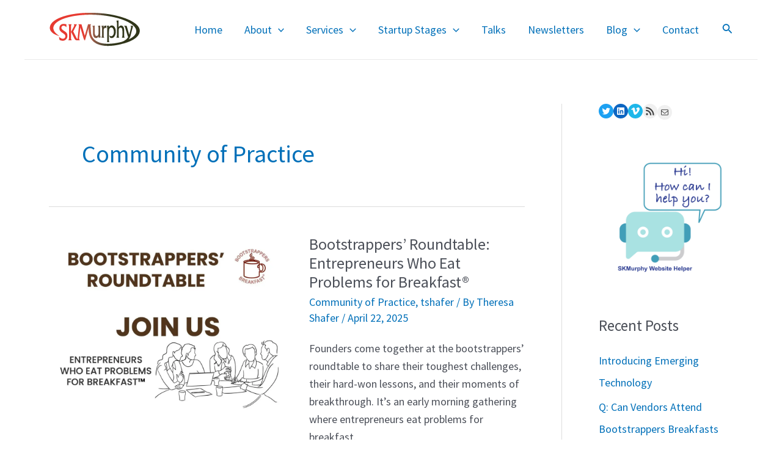

--- FILE ---
content_type: text/html; charset=UTF-8
request_url: https://www.skmurphy.com/blog/category/communityofpractice/
body_size: 35787
content:
<!DOCTYPE html>
<html lang="en-US">
<head>
<meta charset="UTF-8">
<meta name="viewport" content="width=device-width, initial-scale=1">
	 <link rel="profile" href="https://gmpg.org/xfn/11"> 
	 <meta name='robots' content='noindex, follow' />

	<!-- This site is optimized with the Yoast SEO plugin v24.5 - https://yoast.com/wordpress/plugins/seo/ -->
	<title>Community of Practice Archives - SKMurphy, Inc.</title>
	<meta property="og:locale" content="en_US" />
	<meta property="og:type" content="article" />
	<meta property="og:title" content="Community of Practice Archives - SKMurphy, Inc." />
	<meta property="og:url" content="https://www.skmurphy.com/blog/category/communityofpractice/" />
	<meta property="og:site_name" content="SKMurphy, Inc." />
	<script type="application/ld+json" class="yoast-schema-graph">{"@context":"https://schema.org","@graph":[{"@type":"CollectionPage","@id":"https://www.skmurphy.com/blog/category/communityofpractice/","url":"https://www.skmurphy.com/blog/category/communityofpractice/","name":"Community of Practice Archives - SKMurphy, Inc.","isPartOf":{"@id":"https://www.skmurphy.com/#website"},"primaryImageOfPage":{"@id":"https://www.skmurphy.com/blog/category/communityofpractice/#primaryimage"},"image":{"@id":"https://www.skmurphy.com/blog/category/communityofpractice/#primaryimage"},"thumbnailUrl":"https://www.skmurphy.com/wp-content/uploads/2025/04/BB-JOIN-US-roundtable.jpg","inLanguage":"en-US"},{"@type":"ImageObject","inLanguage":"en-US","@id":"https://www.skmurphy.com/blog/category/communityofpractice/#primaryimage","url":"https://www.skmurphy.com/wp-content/uploads/2025/04/BB-JOIN-US-roundtable.jpg","contentUrl":"https://www.skmurphy.com/wp-content/uploads/2025/04/BB-JOIN-US-roundtable.jpg","width":1600,"height":1200,"caption":"Bootstrappers’ Roundtable"},{"@type":"WebSite","@id":"https://www.skmurphy.com/#website","url":"https://www.skmurphy.com/","name":"SKMurphy, Inc.","description":"Early Customers and Early Revenue for Expertise and Technology Products","publisher":{"@id":"https://www.skmurphy.com/#organization"},"potentialAction":[{"@type":"SearchAction","target":{"@type":"EntryPoint","urlTemplate":"https://www.skmurphy.com/?s={search_term_string}"},"query-input":{"@type":"PropertyValueSpecification","valueRequired":true,"valueName":"search_term_string"}}],"inLanguage":"en-US"},{"@type":"Organization","@id":"https://www.skmurphy.com/#organization","name":"SKMurphy, Inc.","url":"https://www.skmurphy.com/","logo":{"@type":"ImageObject","inLanguage":"en-US","@id":"https://www.skmurphy.com/#/schema/logo/image/","url":"https://www.skmurphy.com/wp-content/uploads/2018/06/SKMlogo150x60.png","contentUrl":"https://www.skmurphy.com/wp-content/uploads/2018/06/SKMlogo150x60.png","width":151,"height":61,"caption":"SKMurphy, Inc."},"image":{"@id":"https://www.skmurphy.com/#/schema/logo/image/"}}]}</script>
	<!-- / Yoast SEO plugin. -->


<link rel='dns-prefetch' href='//www.googletagmanager.com' />
<link rel='dns-prefetch' href='//fonts.googleapis.com' />
<link rel='dns-prefetch' href='//hb.wpmucdn.com' />
<link href='//hb.wpmucdn.com' rel='preconnect' />
<link href='http://fonts.googleapis.com' rel='preconnect' />
<link href='//fonts.gstatic.com' crossorigin='' rel='preconnect' />
<link rel="alternate" type="application/rss+xml" title="SKMurphy, Inc. &raquo; Feed" href="https://www.skmurphy.com/feed/" />
<link rel="alternate" type="application/rss+xml" title="SKMurphy, Inc. &raquo; Comments Feed" href="https://www.skmurphy.com/comments/feed/" />
<link rel="alternate" type="application/rss+xml" title="SKMurphy, Inc. &raquo; Community of Practice Category Feed" href="https://www.skmurphy.com/blog/category/communityofpractice/feed/" />
<script>
window._wpemojiSettings = {"baseUrl":"https:\/\/s.w.org\/images\/core\/emoji\/15.0.3\/72x72\/","ext":".png","svgUrl":"https:\/\/s.w.org\/images\/core\/emoji\/15.0.3\/svg\/","svgExt":".svg","source":{"concatemoji":"https:\/\/www.skmurphy.com\/wp-includes\/js\/wp-emoji-release.min.js?ver=6.5.7"}};
/*! This file is auto-generated */
!function(i,n){var o,s,e;function c(e){try{var t={supportTests:e,timestamp:(new Date).valueOf()};sessionStorage.setItem(o,JSON.stringify(t))}catch(e){}}function p(e,t,n){e.clearRect(0,0,e.canvas.width,e.canvas.height),e.fillText(t,0,0);var t=new Uint32Array(e.getImageData(0,0,e.canvas.width,e.canvas.height).data),r=(e.clearRect(0,0,e.canvas.width,e.canvas.height),e.fillText(n,0,0),new Uint32Array(e.getImageData(0,0,e.canvas.width,e.canvas.height).data));return t.every(function(e,t){return e===r[t]})}function u(e,t,n){switch(t){case"flag":return n(e,"\ud83c\udff3\ufe0f\u200d\u26a7\ufe0f","\ud83c\udff3\ufe0f\u200b\u26a7\ufe0f")?!1:!n(e,"\ud83c\uddfa\ud83c\uddf3","\ud83c\uddfa\u200b\ud83c\uddf3")&&!n(e,"\ud83c\udff4\udb40\udc67\udb40\udc62\udb40\udc65\udb40\udc6e\udb40\udc67\udb40\udc7f","\ud83c\udff4\u200b\udb40\udc67\u200b\udb40\udc62\u200b\udb40\udc65\u200b\udb40\udc6e\u200b\udb40\udc67\u200b\udb40\udc7f");case"emoji":return!n(e,"\ud83d\udc26\u200d\u2b1b","\ud83d\udc26\u200b\u2b1b")}return!1}function f(e,t,n){var r="undefined"!=typeof WorkerGlobalScope&&self instanceof WorkerGlobalScope?new OffscreenCanvas(300,150):i.createElement("canvas"),a=r.getContext("2d",{willReadFrequently:!0}),o=(a.textBaseline="top",a.font="600 32px Arial",{});return e.forEach(function(e){o[e]=t(a,e,n)}),o}function t(e){var t=i.createElement("script");t.src=e,t.defer=!0,i.head.appendChild(t)}"undefined"!=typeof Promise&&(o="wpEmojiSettingsSupports",s=["flag","emoji"],n.supports={everything:!0,everythingExceptFlag:!0},e=new Promise(function(e){i.addEventListener("DOMContentLoaded",e,{once:!0})}),new Promise(function(t){var n=function(){try{var e=JSON.parse(sessionStorage.getItem(o));if("object"==typeof e&&"number"==typeof e.timestamp&&(new Date).valueOf()<e.timestamp+604800&&"object"==typeof e.supportTests)return e.supportTests}catch(e){}return null}();if(!n){if("undefined"!=typeof Worker&&"undefined"!=typeof OffscreenCanvas&&"undefined"!=typeof URL&&URL.createObjectURL&&"undefined"!=typeof Blob)try{var e="postMessage("+f.toString()+"("+[JSON.stringify(s),u.toString(),p.toString()].join(",")+"));",r=new Blob([e],{type:"text/javascript"}),a=new Worker(URL.createObjectURL(r),{name:"wpTestEmojiSupports"});return void(a.onmessage=function(e){c(n=e.data),a.terminate(),t(n)})}catch(e){}c(n=f(s,u,p))}t(n)}).then(function(e){for(var t in e)n.supports[t]=e[t],n.supports.everything=n.supports.everything&&n.supports[t],"flag"!==t&&(n.supports.everythingExceptFlag=n.supports.everythingExceptFlag&&n.supports[t]);n.supports.everythingExceptFlag=n.supports.everythingExceptFlag&&!n.supports.flag,n.DOMReady=!1,n.readyCallback=function(){n.DOMReady=!0}}).then(function(){return e}).then(function(){var e;n.supports.everything||(n.readyCallback(),(e=n.source||{}).concatemoji?t(e.concatemoji):e.wpemoji&&e.twemoji&&(t(e.twemoji),t(e.wpemoji)))}))}((window,document),window._wpemojiSettings);
</script>
<link rel='stylesheet' id='astra-google-fonts-css' href='https://fonts.googleapis.com/css?family=Source+Sans+Pro%3A400%2C&#038;display=fallback&#038;ver=4.6.11' media='all' />
<link rel='stylesheet' id='astra-theme-css-css' href='https://hb.wpmucdn.com/www.skmurphy.com/c7455453-4114-4a35-bfd7-a8076e00a4e6.css' media='all' />
<style id='astra-theme-css-inline-css'>
.ast-no-sidebar .entry-content .alignfull {margin-left: calc( -50vw + 50%);margin-right: calc( -50vw + 50%);max-width: 100vw;width: 100vw;}.ast-no-sidebar .entry-content .alignwide {margin-left: calc(-41vw + 50%);margin-right: calc(-41vw + 50%);max-width: unset;width: unset;}.ast-no-sidebar .entry-content .alignfull .alignfull,.ast-no-sidebar .entry-content .alignfull .alignwide,.ast-no-sidebar .entry-content .alignwide .alignfull,.ast-no-sidebar .entry-content .alignwide .alignwide,.ast-no-sidebar .entry-content .wp-block-column .alignfull,.ast-no-sidebar .entry-content .wp-block-column .alignwide{width: 100%;margin-left: auto;margin-right: auto;}.wp-block-gallery,.blocks-gallery-grid {margin: 0;}.wp-block-separator {max-width: 100px;}.wp-block-separator.is-style-wide,.wp-block-separator.is-style-dots {max-width: none;}.entry-content .has-2-columns .wp-block-column:first-child {padding-right: 10px;}.entry-content .has-2-columns .wp-block-column:last-child {padding-left: 10px;}@media (max-width: 782px) {.entry-content .wp-block-columns .wp-block-column {flex-basis: 100%;}.entry-content .has-2-columns .wp-block-column:first-child {padding-right: 0;}.entry-content .has-2-columns .wp-block-column:last-child {padding-left: 0;}}body .entry-content .wp-block-latest-posts {margin-left: 0;}body .entry-content .wp-block-latest-posts li {list-style: none;}.ast-no-sidebar .ast-container .entry-content .wp-block-latest-posts {margin-left: 0;}.ast-header-break-point .entry-content .alignwide {margin-left: auto;margin-right: auto;}.entry-content .blocks-gallery-item img {margin-bottom: auto;}.wp-block-pullquote {border-top: 4px solid #555d66;border-bottom: 4px solid #555d66;color: #40464d;}:root{--ast-container-default-xlg-padding:6.67em;--ast-container-default-lg-padding:5.67em;--ast-container-default-slg-padding:4.34em;--ast-container-default-md-padding:3.34em;--ast-container-default-sm-padding:6.67em;--ast-container-default-xs-padding:2.4em;--ast-container-default-xxs-padding:1.4em;--ast-code-block-background:#EEEEEE;--ast-comment-inputs-background:#FAFAFA;--ast-normal-container-width:1200px;--ast-narrow-container-width:750px;--ast-blog-title-font-weight:normal;--ast-blog-meta-weight:inherit;}html{font-size:112.5%;}a,.page-title{color:var(--ast-global-color-0);}a:hover,a:focus{color:var(--ast-global-color-1);}body,button,input,select,textarea,.ast-button,.ast-custom-button{font-family:'Source Sans Pro',sans-serif;font-weight:400;font-size:18px;font-size:1rem;line-height:var(--ast-body-line-height,1.65em);}blockquote{color:var(--ast-global-color-3);}.site-title{font-size:35px;font-size:1.9444444444444rem;display:none;}.site-header .site-description{font-size:15px;font-size:0.83333333333333rem;display:none;}.entry-title{font-size:26px;font-size:1.4444444444444rem;}.archive .ast-article-post .ast-article-inner,.blog .ast-article-post .ast-article-inner,.archive .ast-article-post .ast-article-inner:hover,.blog .ast-article-post .ast-article-inner:hover{overflow:hidden;}h1,.entry-content h1{font-size:40px;font-size:2.2222222222222rem;line-height:1.4em;}h2,.entry-content h2{font-size:32px;font-size:1.7777777777778rem;line-height:1.3em;}h3,.entry-content h3{font-size:26px;font-size:1.4444444444444rem;line-height:1.3em;}h4,.entry-content h4{font-size:24px;font-size:1.3333333333333rem;line-height:1.2em;}h5,.entry-content h5{font-size:20px;font-size:1.1111111111111rem;line-height:1.2em;}h6,.entry-content h6{font-size:16px;font-size:0.88888888888889rem;line-height:1.25em;}::selection{background-color:var(--ast-global-color-0);color:#ffffff;}body,h1,.entry-title a,.entry-content h1,h2,.entry-content h2,h3,.entry-content h3,h4,.entry-content h4,h5,.entry-content h5,h6,.entry-content h6{color:var(--ast-global-color-3);}.tagcloud a:hover,.tagcloud a:focus,.tagcloud a.current-item{color:#ffffff;border-color:var(--ast-global-color-0);background-color:var(--ast-global-color-0);}input:focus,input[type="text"]:focus,input[type="email"]:focus,input[type="url"]:focus,input[type="password"]:focus,input[type="reset"]:focus,input[type="search"]:focus,textarea:focus{border-color:var(--ast-global-color-0);}input[type="radio"]:checked,input[type=reset],input[type="checkbox"]:checked,input[type="checkbox"]:hover:checked,input[type="checkbox"]:focus:checked,input[type=range]::-webkit-slider-thumb{border-color:var(--ast-global-color-0);background-color:var(--ast-global-color-0);box-shadow:none;}.site-footer a:hover + .post-count,.site-footer a:focus + .post-count{background:var(--ast-global-color-0);border-color:var(--ast-global-color-0);}.single .nav-links .nav-previous,.single .nav-links .nav-next{color:var(--ast-global-color-0);}.entry-meta,.entry-meta *{line-height:1.45;color:var(--ast-global-color-0);}.entry-meta a:not(.ast-button):hover,.entry-meta a:not(.ast-button):hover *,.entry-meta a:not(.ast-button):focus,.entry-meta a:not(.ast-button):focus *,.page-links > .page-link,.page-links .page-link:hover,.post-navigation a:hover{color:var(--ast-global-color-1);}#cat option,.secondary .calendar_wrap thead a,.secondary .calendar_wrap thead a:visited{color:var(--ast-global-color-0);}.secondary .calendar_wrap #today,.ast-progress-val span{background:var(--ast-global-color-0);}.secondary a:hover + .post-count,.secondary a:focus + .post-count{background:var(--ast-global-color-0);border-color:var(--ast-global-color-0);}.calendar_wrap #today > a{color:#ffffff;}.page-links .page-link,.single .post-navigation a{color:var(--ast-global-color-0);}.ast-search-menu-icon .search-form button.search-submit{padding:0 4px;}.ast-search-menu-icon form.search-form{padding-right:0;}.ast-search-menu-icon.slide-search input.search-field{width:0;}.ast-header-search .ast-search-menu-icon.ast-dropdown-active .search-form,.ast-header-search .ast-search-menu-icon.ast-dropdown-active .search-field:focus{transition:all 0.2s;}.search-form input.search-field:focus{outline:none;}.widget-title,.widget .wp-block-heading{font-size:25px;font-size:1.3888888888889rem;color:var(--ast-global-color-3);}.single .ast-author-details .author-title{color:var(--ast-global-color-1);}#secondary,#secondary button,#secondary input,#secondary select,#secondary textarea{font-size:18px;font-size:1rem;}.ast-search-menu-icon.slide-search a:focus-visible:focus-visible,.astra-search-icon:focus-visible,#close:focus-visible,a:focus-visible,.ast-menu-toggle:focus-visible,.site .skip-link:focus-visible,.wp-block-loginout input:focus-visible,.wp-block-search.wp-block-search__button-inside .wp-block-search__inside-wrapper,.ast-header-navigation-arrow:focus-visible,.woocommerce .wc-proceed-to-checkout > .checkout-button:focus-visible,.woocommerce .woocommerce-MyAccount-navigation ul li a:focus-visible,.ast-orders-table__row .ast-orders-table__cell:focus-visible,.woocommerce .woocommerce-order-details .order-again > .button:focus-visible,.woocommerce .woocommerce-message a.button.wc-forward:focus-visible,.woocommerce #minus_qty:focus-visible,.woocommerce #plus_qty:focus-visible,a#ast-apply-coupon:focus-visible,.woocommerce .woocommerce-info a:focus-visible,.woocommerce .astra-shop-summary-wrap a:focus-visible,.woocommerce a.wc-forward:focus-visible,#ast-apply-coupon:focus-visible,.woocommerce-js .woocommerce-mini-cart-item a.remove:focus-visible,#close:focus-visible,.button.search-submit:focus-visible,#search_submit:focus,.normal-search:focus-visible{outline-style:dotted;outline-color:inherit;outline-width:thin;}input:focus,input[type="text"]:focus,input[type="email"]:focus,input[type="url"]:focus,input[type="password"]:focus,input[type="reset"]:focus,input[type="search"]:focus,input[type="number"]:focus,textarea:focus,.wp-block-search__input:focus,[data-section="section-header-mobile-trigger"] .ast-button-wrap .ast-mobile-menu-trigger-minimal:focus,.ast-mobile-popup-drawer.active .menu-toggle-close:focus,.woocommerce-ordering select.orderby:focus,#ast-scroll-top:focus,#coupon_code:focus,.woocommerce-page #comment:focus,.woocommerce #reviews #respond input#submit:focus,.woocommerce a.add_to_cart_button:focus,.woocommerce .button.single_add_to_cart_button:focus,.woocommerce .woocommerce-cart-form button:focus,.woocommerce .woocommerce-cart-form__cart-item .quantity .qty:focus,.woocommerce .woocommerce-billing-fields .woocommerce-billing-fields__field-wrapper .woocommerce-input-wrapper > .input-text:focus,.woocommerce #order_comments:focus,.woocommerce #place_order:focus,.woocommerce .woocommerce-address-fields .woocommerce-address-fields__field-wrapper .woocommerce-input-wrapper > .input-text:focus,.woocommerce .woocommerce-MyAccount-content form button:focus,.woocommerce .woocommerce-MyAccount-content .woocommerce-EditAccountForm .woocommerce-form-row .woocommerce-Input.input-text:focus,.woocommerce .ast-woocommerce-container .woocommerce-pagination ul.page-numbers li a:focus,body #content .woocommerce form .form-row .select2-container--default .select2-selection--single:focus,#ast-coupon-code:focus,.woocommerce.woocommerce-js .quantity input[type=number]:focus,.woocommerce-js .woocommerce-mini-cart-item .quantity input[type=number]:focus,.woocommerce p#ast-coupon-trigger:focus{border-style:dotted;border-color:inherit;border-width:thin;}input{outline:none;}.ast-logo-title-inline .site-logo-img{padding-right:1em;}.site-logo-img img{ transition:all 0.2s linear;}body .ast-oembed-container *{position:absolute;top:0;width:100%;height:100%;left:0;}body .wp-block-embed-pocket-casts .ast-oembed-container *{position:unset;}.ast-single-post-featured-section + article {margin-top: 2em;}.site-content .ast-single-post-featured-section img {width: 100%;overflow: hidden;object-fit: cover;}.ast-separate-container .site-content .ast-single-post-featured-section + article {margin-top: -80px;z-index: 9;position: relative;border-radius: 4px;}@media (min-width: 922px) {.ast-no-sidebar .site-content .ast-article-image-container--wide {margin-left: -120px;margin-right: -120px;max-width: unset;width: unset;}.ast-left-sidebar .site-content .ast-article-image-container--wide,.ast-right-sidebar .site-content .ast-article-image-container--wide {margin-left: -10px;margin-right: -10px;}.site-content .ast-article-image-container--full {margin-left: calc( -50vw + 50%);margin-right: calc( -50vw + 50%);max-width: 100vw;width: 100vw;}.ast-left-sidebar .site-content .ast-article-image-container--full,.ast-right-sidebar .site-content .ast-article-image-container--full {margin-left: -10px;margin-right: -10px;max-width: inherit;width: auto;}}.site > .ast-single-related-posts-container {margin-top: 0;}@media (min-width: 922px) {.ast-desktop .ast-container--narrow {max-width: var(--ast-narrow-container-width);margin: 0 auto;}}#secondary {margin: 4em 0 2.5em;word-break: break-word;line-height: 2;}#secondary li {margin-bottom: 0.25em;}#secondary li:last-child {margin-bottom: 0;}@media (max-width: 768px) {.js_active .ast-plain-container.ast-single-post #secondary {margin-top: 1.5em;}}.ast-separate-container.ast-two-container #secondary .widget {background-color: #fff;padding: 2em;margin-bottom: 2em;}@media (min-width: 993px) {.ast-left-sidebar #secondary {padding-right: 60px;}.ast-right-sidebar #secondary {padding-left: 60px;}}@media (max-width: 993px) {.ast-right-sidebar #secondary {padding-left: 30px;}.ast-left-sidebar #secondary {padding-right: 30px;}}@media (max-width:921px){#ast-desktop-header{display:none;}}@media (min-width:922px){#ast-mobile-header{display:none;}}.wp-block-buttons.aligncenter{justify-content:center;}@media (min-width:1200px){.wp-block-group .has-background{padding:20px;}}@media (min-width:1200px){.ast-plain-container.ast-right-sidebar .entry-content .wp-block-group.alignwide,.ast-plain-container.ast-left-sidebar .entry-content .wp-block-group.alignwide,.ast-plain-container.ast-right-sidebar .entry-content .wp-block-group.alignfull,.ast-plain-container.ast-left-sidebar .entry-content .wp-block-group.alignfull{padding-left:20px;padding-right:20px;}}@media (min-width:1200px){.wp-block-cover-image.alignwide .wp-block-cover__inner-container,.wp-block-cover.alignwide .wp-block-cover__inner-container,.wp-block-cover-image.alignfull .wp-block-cover__inner-container,.wp-block-cover.alignfull .wp-block-cover__inner-container{width:100%;}}.wp-block-columns{margin-bottom:unset;}.wp-block-image.size-full{margin:2rem 0;}.wp-block-separator.has-background{padding:0;}.wp-block-gallery{margin-bottom:1.6em;}.wp-block-group{padding-top:4em;padding-bottom:4em;}.wp-block-group__inner-container .wp-block-columns:last-child,.wp-block-group__inner-container :last-child,.wp-block-table table{margin-bottom:0;}.blocks-gallery-grid{width:100%;}.wp-block-navigation-link__content{padding:5px 0;}.wp-block-group .wp-block-group .has-text-align-center,.wp-block-group .wp-block-column .has-text-align-center{max-width:100%;}.has-text-align-center{margin:0 auto;}@media (min-width:1200px){.wp-block-cover__inner-container,.alignwide .wp-block-group__inner-container,.alignfull .wp-block-group__inner-container{max-width:1200px;margin:0 auto;}.wp-block-group.alignnone,.wp-block-group.aligncenter,.wp-block-group.alignleft,.wp-block-group.alignright,.wp-block-group.alignwide,.wp-block-columns.alignwide{margin:2rem 0 1rem 0;}}@media (max-width:1200px){.wp-block-group{padding:3em;}.wp-block-group .wp-block-group{padding:1.5em;}.wp-block-columns,.wp-block-column{margin:1rem 0;}}@media (min-width:921px){.wp-block-columns .wp-block-group{padding:2em;}}@media (max-width:544px){.wp-block-cover-image .wp-block-cover__inner-container,.wp-block-cover .wp-block-cover__inner-container{width:unset;}.wp-block-cover,.wp-block-cover-image{padding:2em 0;}.wp-block-group,.wp-block-cover{padding:2em;}.wp-block-media-text__media img,.wp-block-media-text__media video{width:unset;max-width:100%;}.wp-block-media-text.has-background .wp-block-media-text__content{padding:1em;}}.wp-block-image.aligncenter{margin-left:auto;margin-right:auto;}.wp-block-table.aligncenter{margin-left:auto;margin-right:auto;}@media (min-width:544px){.entry-content .wp-block-media-text.has-media-on-the-right .wp-block-media-text__content{padding:0 8% 0 0;}.entry-content .wp-block-media-text .wp-block-media-text__content{padding:0 0 0 8%;}.ast-plain-container .site-content .entry-content .has-custom-content-position.is-position-bottom-left > *,.ast-plain-container .site-content .entry-content .has-custom-content-position.is-position-bottom-right > *,.ast-plain-container .site-content .entry-content .has-custom-content-position.is-position-top-left > *,.ast-plain-container .site-content .entry-content .has-custom-content-position.is-position-top-right > *,.ast-plain-container .site-content .entry-content .has-custom-content-position.is-position-center-right > *,.ast-plain-container .site-content .entry-content .has-custom-content-position.is-position-center-left > *{margin:0;}}@media (max-width:544px){.entry-content .wp-block-media-text .wp-block-media-text__content{padding:8% 0;}.wp-block-media-text .wp-block-media-text__media img{width:auto;max-width:100%;}}.wp-block-button.is-style-outline .wp-block-button__link{border-color:#278684;border-top-width:2px;border-right-width:2px;border-bottom-width:2px;border-left-width:2px;}div.wp-block-button.is-style-outline > .wp-block-button__link:not(.has-text-color),div.wp-block-button.wp-block-button__link.is-style-outline:not(.has-text-color){color:#278684;}.wp-block-button.is-style-outline .wp-block-button__link:hover,.wp-block-buttons .wp-block-button.is-style-outline .wp-block-button__link:focus,.wp-block-buttons .wp-block-button.is-style-outline > .wp-block-button__link:not(.has-text-color):hover,.wp-block-buttons .wp-block-button.wp-block-button__link.is-style-outline:not(.has-text-color):hover{color:#ffffff;background-color:var(--ast-global-color-1);border-color:var(--ast-global-color-1);}.post-page-numbers.current .page-link,.ast-pagination .page-numbers.current{color:#ffffff;border-color:var(--ast-global-color-0);background-color:var(--ast-global-color-0);}@media (max-width:921px){.wp-block-button.is-style-outline .wp-block-button__link{padding-top:calc(15px - 2px);padding-right:calc(30px - 2px);padding-bottom:calc(15px - 2px);padding-left:calc(30px - 2px);}}@media (max-width:544px){.wp-block-button.is-style-outline .wp-block-button__link{padding-top:calc(15px - 2px);padding-right:calc(30px - 2px);padding-bottom:calc(15px - 2px);padding-left:calc(30px - 2px);}}@media (min-width:544px){.entry-content > .alignleft{margin-right:20px;}.entry-content > .alignright{margin-left:20px;}.wp-block-group.has-background{padding:20px;}}.wp-block-buttons .wp-block-button.is-style-outline .wp-block-button__link.wp-element-button,.ast-outline-button,.wp-block-uagb-buttons-child .uagb-buttons-repeater.ast-outline-button{border-color:#278684;border-top-width:2px;border-right-width:2px;border-bottom-width:2px;border-left-width:2px;font-family:inherit;font-weight:inherit;line-height:1em;border-top-left-radius:59px;border-top-right-radius:59px;border-bottom-right-radius:59px;border-bottom-left-radius:59px;}.wp-block-buttons .wp-block-button.is-style-outline > .wp-block-button__link:not(.has-text-color),.wp-block-buttons .wp-block-button.wp-block-button__link.is-style-outline:not(.has-text-color),.ast-outline-button{color:#278684;}.wp-block-button.is-style-outline .wp-block-button__link:hover,.wp-block-buttons .wp-block-button.is-style-outline .wp-block-button__link:focus,.wp-block-buttons .wp-block-button.is-style-outline > .wp-block-button__link:not(.has-text-color):hover,.wp-block-buttons .wp-block-button.wp-block-button__link.is-style-outline:not(.has-text-color):hover,.ast-outline-button:hover,.ast-outline-button:focus,.wp-block-uagb-buttons-child .uagb-buttons-repeater.ast-outline-button:hover,.wp-block-uagb-buttons-child .uagb-buttons-repeater.ast-outline-button:focus{color:#ffffff;background-color:var(--ast-global-color-1);border-color:var(--ast-global-color-1);}.entry-content[ast-blocks-layout] > figure{margin-bottom:1em;}@media (max-width:921px){.ast-separate-container #primary,.ast-separate-container #secondary{padding:1.5em 0;}#primary,#secondary{padding:1.5em 0;margin:0;}.ast-left-sidebar #content > .ast-container{display:flex;flex-direction:column-reverse;width:100%;}.ast-separate-container .ast-article-post,.ast-separate-container .ast-article-single{padding:1.5em 2.14em;}.ast-author-box img.avatar{margin:20px 0 0 0;}}@media (max-width:921px){#secondary.secondary{padding-top:0;}.ast-separate-container.ast-right-sidebar #secondary{padding-left:1em;padding-right:1em;}.ast-separate-container.ast-two-container #secondary{padding-left:0;padding-right:0;}.ast-page-builder-template .entry-header #secondary,.ast-page-builder-template #secondary{margin-top:1.5em;}}@media (max-width:921px){.ast-right-sidebar #primary{padding-right:0;}.ast-page-builder-template.ast-left-sidebar #secondary,.ast-page-builder-template.ast-right-sidebar #secondary{padding-right:20px;padding-left:20px;}.ast-right-sidebar #secondary,.ast-left-sidebar #primary{padding-left:0;}.ast-left-sidebar #secondary{padding-right:0;}}@media (min-width:922px){.ast-separate-container.ast-right-sidebar #primary,.ast-separate-container.ast-left-sidebar #primary{border:0;}.search-no-results.ast-separate-container #primary{margin-bottom:4em;}}@media (min-width:922px){.ast-right-sidebar #primary{border-right:1px solid var(--ast-border-color);}.ast-left-sidebar #primary{border-left:1px solid var(--ast-border-color);}.ast-right-sidebar #secondary{border-left:1px solid var(--ast-border-color);margin-left:-1px;}.ast-left-sidebar #secondary{border-right:1px solid var(--ast-border-color);margin-right:-1px;}.ast-separate-container.ast-two-container.ast-right-sidebar #secondary{padding-left:30px;padding-right:0;}.ast-separate-container.ast-two-container.ast-left-sidebar #secondary{padding-right:30px;padding-left:0;}.ast-separate-container.ast-right-sidebar #secondary,.ast-separate-container.ast-left-sidebar #secondary{border:0;margin-left:auto;margin-right:auto;}.ast-separate-container.ast-two-container #secondary .widget:last-child{margin-bottom:0;}}.wp-block-button .wp-block-button__link{color:#ffffff;}.wp-block-button .wp-block-button__link:hover,.wp-block-button .wp-block-button__link:focus{color:#ffffff;background-color:var(--ast-global-color-1);border-color:var(--ast-global-color-1);}.wp-block-button .wp-block-button__link{border:none;background-color:#278684;color:#ffffff;font-family:inherit;font-weight:inherit;line-height:1em;font-size:1em;padding:15px 30px;border-top-left-radius:59px;border-top-right-radius:59px;border-bottom-right-radius:59px;border-bottom-left-radius:59px;}.wp-block-button.is-style-outline .wp-block-button__link{border-style:solid;border-top-width:2px;border-right-width:2px;border-left-width:2px;border-bottom-width:2px;border-color:#278684;padding-top:calc(15px - 2px);padding-right:calc(30px - 2px);padding-bottom:calc(15px - 2px);padding-left:calc(30px - 2px);}@media (max-width:921px){.wp-block-button .wp-block-button__link{border:none;padding:15px 30px;}.wp-block-button.is-style-outline .wp-block-button__link{padding-top:calc(15px - 2px);padding-right:calc(30px - 2px);padding-bottom:calc(15px - 2px);padding-left:calc(30px - 2px);}}@media (max-width:544px){.wp-block-button .wp-block-button__link{border:none;padding:15px 30px;}.wp-block-button.is-style-outline .wp-block-button__link{padding-top:calc(15px - 2px);padding-right:calc(30px - 2px);padding-bottom:calc(15px - 2px);padding-left:calc(30px - 2px);}}.menu-toggle,button,.ast-button,.ast-custom-button,.button,input#submit,input[type="button"],input[type="submit"],input[type="reset"]{border-style:solid;border-top-width:0;border-right-width:0;border-left-width:0;border-bottom-width:0;color:#ffffff;border-color:#278684;background-color:#278684;padding-top:10px;padding-right:40px;padding-bottom:10px;padding-left:40px;font-family:inherit;font-weight:inherit;font-size:1em;line-height:1em;border-top-left-radius:59px;border-top-right-radius:59px;border-bottom-right-radius:59px;border-bottom-left-radius:59px;}button:focus,.menu-toggle:hover,button:hover,.ast-button:hover,.ast-custom-button:hover .button:hover,.ast-custom-button:hover ,input[type=reset]:hover,input[type=reset]:focus,input#submit:hover,input#submit:focus,input[type="button"]:hover,input[type="button"]:focus,input[type="submit"]:hover,input[type="submit"]:focus{color:#ffffff;background-color:var(--ast-global-color-1);border-color:var(--ast-global-color-1);}@media (max-width:921px){.ast-mobile-header-stack .main-header-bar .ast-search-menu-icon{display:inline-block;}.ast-header-break-point.ast-header-custom-item-outside .ast-mobile-header-stack .main-header-bar .ast-search-icon{margin:0;}.ast-comment-avatar-wrap img{max-width:2.5em;}.ast-comment-meta{padding:0 1.8888em 1.3333em;}.ast-separate-container .ast-comment-list li.depth-1{padding:1.5em 2.14em;}.ast-separate-container .comment-respond{padding:2em 2.14em;}}@media (min-width:544px){.ast-container{max-width:100%;}}@media (max-width:544px){.ast-separate-container .ast-article-post,.ast-separate-container .ast-article-single,.ast-separate-container .comments-title,.ast-separate-container .ast-archive-description{padding:1.5em 1em;}.ast-separate-container #content .ast-container{padding-left:0.54em;padding-right:0.54em;}.ast-separate-container .ast-comment-list .bypostauthor{padding:.5em;}.ast-search-menu-icon.ast-dropdown-active .search-field{width:170px;}.ast-separate-container #secondary{padding-top:0;}.ast-separate-container.ast-two-container #secondary .widget{margin-bottom:1.5em;padding-left:1em;padding-right:1em;}}@media (max-width:921px){.ast-header-break-point .ast-search-menu-icon.slide-search .search-form{right:0;}.ast-header-break-point .ast-mobile-header-stack .ast-search-menu-icon.slide-search .search-form{right:-1em;}}.ast-no-sidebar.ast-separate-container .entry-content .alignfull {margin-left: -6.67em;margin-right: -6.67em;width: auto;}@media (max-width: 1200px) {.ast-no-sidebar.ast-separate-container .entry-content .alignfull {margin-left: -2.4em;margin-right: -2.4em;}}@media (max-width: 768px) {.ast-no-sidebar.ast-separate-container .entry-content .alignfull {margin-left: -2.14em;margin-right: -2.14em;}}@media (max-width: 544px) {.ast-no-sidebar.ast-separate-container .entry-content .alignfull {margin-left: -1em;margin-right: -1em;}}.ast-no-sidebar.ast-separate-container .entry-content .alignwide {margin-left: -20px;margin-right: -20px;}.ast-no-sidebar.ast-separate-container .entry-content .wp-block-column .alignfull,.ast-no-sidebar.ast-separate-container .entry-content .wp-block-column .alignwide {margin-left: auto;margin-right: auto;width: 100%;}@media (max-width:921px){.site-title{display:none;}.site-header .site-description{display:none;}h1,.entry-content h1{font-size:30px;}h2,.entry-content h2{font-size:25px;}h3,.entry-content h3{font-size:20px;}}@media (max-width:544px){.site-title{display:none;}.site-header .site-description{display:none;}h1,.entry-content h1{font-size:30px;}h2,.entry-content h2{font-size:25px;}h3,.entry-content h3{font-size:20px;}}@media (max-width:921px){html{font-size:102.6%;}}@media (max-width:544px){html{font-size:102.6%;}}@media (min-width:922px){.ast-container{max-width:1240px;}}@media (min-width:922px){.site-content .ast-container{display:flex;}}@media (max-width:921px){.site-content .ast-container{flex-direction:column;}}.ast-blog-layout-6-grid .ast-blog-featured-section:before {content: "";}.cat-links.badge a,.tags-links.badge a {padding: 4px 8px;border-radius: 3px;font-weight: 400;}.cat-links.underline a,.tags-links.underline a{text-decoration: underline;}@media (min-width:922px){.main-header-menu .sub-menu .menu-item.ast-left-align-sub-menu:hover > .sub-menu,.main-header-menu .sub-menu .menu-item.ast-left-align-sub-menu.focus > .sub-menu{margin-left:-0px;}}.site .comments-area{padding-bottom:3em;}.footer-widget-area[data-section^="section-fb-html-"] .ast-builder-html-element{text-align:center;}blockquote {padding: 1.2em;}:root .has-ast-global-color-0-color{color:var(--ast-global-color-0);}:root .has-ast-global-color-0-background-color{background-color:var(--ast-global-color-0);}:root .wp-block-button .has-ast-global-color-0-color{color:var(--ast-global-color-0);}:root .wp-block-button .has-ast-global-color-0-background-color{background-color:var(--ast-global-color-0);}:root .has-ast-global-color-1-color{color:var(--ast-global-color-1);}:root .has-ast-global-color-1-background-color{background-color:var(--ast-global-color-1);}:root .wp-block-button .has-ast-global-color-1-color{color:var(--ast-global-color-1);}:root .wp-block-button .has-ast-global-color-1-background-color{background-color:var(--ast-global-color-1);}:root .has-ast-global-color-2-color{color:var(--ast-global-color-2);}:root .has-ast-global-color-2-background-color{background-color:var(--ast-global-color-2);}:root .wp-block-button .has-ast-global-color-2-color{color:var(--ast-global-color-2);}:root .wp-block-button .has-ast-global-color-2-background-color{background-color:var(--ast-global-color-2);}:root .has-ast-global-color-3-color{color:var(--ast-global-color-3);}:root .has-ast-global-color-3-background-color{background-color:var(--ast-global-color-3);}:root .wp-block-button .has-ast-global-color-3-color{color:var(--ast-global-color-3);}:root .wp-block-button .has-ast-global-color-3-background-color{background-color:var(--ast-global-color-3);}:root .has-ast-global-color-4-color{color:var(--ast-global-color-4);}:root .has-ast-global-color-4-background-color{background-color:var(--ast-global-color-4);}:root .wp-block-button .has-ast-global-color-4-color{color:var(--ast-global-color-4);}:root .wp-block-button .has-ast-global-color-4-background-color{background-color:var(--ast-global-color-4);}:root .has-ast-global-color-5-color{color:var(--ast-global-color-5);}:root .has-ast-global-color-5-background-color{background-color:var(--ast-global-color-5);}:root .wp-block-button .has-ast-global-color-5-color{color:var(--ast-global-color-5);}:root .wp-block-button .has-ast-global-color-5-background-color{background-color:var(--ast-global-color-5);}:root .has-ast-global-color-6-color{color:var(--ast-global-color-6);}:root .has-ast-global-color-6-background-color{background-color:var(--ast-global-color-6);}:root .wp-block-button .has-ast-global-color-6-color{color:var(--ast-global-color-6);}:root .wp-block-button .has-ast-global-color-6-background-color{background-color:var(--ast-global-color-6);}:root .has-ast-global-color-7-color{color:var(--ast-global-color-7);}:root .has-ast-global-color-7-background-color{background-color:var(--ast-global-color-7);}:root .wp-block-button .has-ast-global-color-7-color{color:var(--ast-global-color-7);}:root .wp-block-button .has-ast-global-color-7-background-color{background-color:var(--ast-global-color-7);}:root .has-ast-global-color-8-color{color:var(--ast-global-color-8);}:root .has-ast-global-color-8-background-color{background-color:var(--ast-global-color-8);}:root .wp-block-button .has-ast-global-color-8-color{color:var(--ast-global-color-8);}:root .wp-block-button .has-ast-global-color-8-background-color{background-color:var(--ast-global-color-8);}:root{--ast-global-color-0:#0170B9;--ast-global-color-1:#3a3a3a;--ast-global-color-2:#3a3a3a;--ast-global-color-3:#4B4F58;--ast-global-color-4:#F5F5F5;--ast-global-color-5:#FFFFFF;--ast-global-color-6:#E5E5E5;--ast-global-color-7:#424242;--ast-global-color-8:#000000;}:root {--ast-border-color : #dddddd;}.ast-archive-entry-banner {-js-display: flex;display: flex;flex-direction: column;justify-content: center;text-align: center;position: relative;background: #eeeeee;}.ast-archive-entry-banner[data-banner-width-type="custom"] {margin: 0 auto;width: 100%;}.ast-archive-entry-banner[data-banner-layout="layout-1"] {background: inherit;padding: 20px 0;text-align: left;}body.archive .ast-archive-description{max-width:1200px;width:100%;text-align:left;padding-top:3em;padding-right:3em;padding-bottom:3em;padding-left:3em;}body.archive .ast-archive-description .ast-archive-title,body.archive .ast-archive-description .ast-archive-title *{font-size:40px;font-size:2.2222222222222rem;}body.archive .ast-archive-description > *:not(:last-child){margin-bottom:10px;}@media (max-width:921px){body.archive .ast-archive-description{text-align:left;}}@media (max-width:544px){body.archive .ast-archive-description{text-align:left;}}.ast-breadcrumbs .trail-browse,.ast-breadcrumbs .trail-items,.ast-breadcrumbs .trail-items li{display:inline-block;margin:0;padding:0;border:none;background:inherit;text-indent:0;text-decoration:none;}.ast-breadcrumbs .trail-browse{font-size:inherit;font-style:inherit;font-weight:inherit;color:inherit;}.ast-breadcrumbs .trail-items{list-style:none;}.trail-items li::after{padding:0 0.3em;content:"\00bb";}.trail-items li:last-of-type::after{display:none;}h1,.entry-content h1,h2,.entry-content h2,h3,.entry-content h3,h4,.entry-content h4,h5,.entry-content h5,h6,.entry-content h6{color:var(--ast-global-color-2);}@media (max-width:921px){.ast-builder-grid-row-container.ast-builder-grid-row-tablet-3-firstrow .ast-builder-grid-row > *:first-child,.ast-builder-grid-row-container.ast-builder-grid-row-tablet-3-lastrow .ast-builder-grid-row > *:last-child{grid-column:1 / -1;}}@media (max-width:544px){.ast-builder-grid-row-container.ast-builder-grid-row-mobile-3-firstrow .ast-builder-grid-row > *:first-child,.ast-builder-grid-row-container.ast-builder-grid-row-mobile-3-lastrow .ast-builder-grid-row > *:last-child{grid-column:1 / -1;}}.ast-builder-layout-element[data-section="title_tagline"]{display:flex;}@media (max-width:921px){.ast-header-break-point .ast-builder-layout-element[data-section="title_tagline"]{display:flex;}}@media (max-width:544px){.ast-header-break-point .ast-builder-layout-element[data-section="title_tagline"]{display:flex;}}.ast-builder-menu-1{font-family:inherit;font-weight:inherit;}.ast-builder-menu-1 .sub-menu,.ast-builder-menu-1 .inline-on-mobile .sub-menu{border-top-width:2px;border-bottom-width:0px;border-right-width:0px;border-left-width:0px;border-color:var(--ast-global-color-0);border-style:solid;}.ast-builder-menu-1 .main-header-menu > .menu-item > .sub-menu,.ast-builder-menu-1 .main-header-menu > .menu-item > .astra-full-megamenu-wrapper{margin-top:0px;}.ast-desktop .ast-builder-menu-1 .main-header-menu > .menu-item > .sub-menu:before,.ast-desktop .ast-builder-menu-1 .main-header-menu > .menu-item > .astra-full-megamenu-wrapper:before{height:calc( 0px + 5px );}.ast-desktop .ast-builder-menu-1 .menu-item .sub-menu .menu-link{border-style:none;}@media (max-width:921px){.ast-header-break-point .ast-builder-menu-1 .menu-item.menu-item-has-children > .ast-menu-toggle{top:0;}.ast-builder-menu-1 .inline-on-mobile .menu-item.menu-item-has-children > .ast-menu-toggle{right:-15px;}.ast-builder-menu-1 .menu-item-has-children > .menu-link:after{content:unset;}.ast-builder-menu-1 .main-header-menu > .menu-item > .sub-menu,.ast-builder-menu-1 .main-header-menu > .menu-item > .astra-full-megamenu-wrapper{margin-top:0;}}@media (max-width:544px){.ast-header-break-point .ast-builder-menu-1 .menu-item.menu-item-has-children > .ast-menu-toggle{top:0;}.ast-builder-menu-1 .main-header-menu > .menu-item > .sub-menu,.ast-builder-menu-1 .main-header-menu > .menu-item > .astra-full-megamenu-wrapper{margin-top:0;}}.ast-builder-menu-1{display:flex;}@media (max-width:921px){.ast-header-break-point .ast-builder-menu-1{display:flex;}}@media (max-width:544px){.ast-header-break-point .ast-builder-menu-1{display:flex;}}.main-header-bar .main-header-bar-navigation .ast-search-icon {display: block;z-index: 4;position: relative;}.ast-search-icon .ast-icon {z-index: 4;}.ast-search-icon {z-index: 4;position: relative;line-height: normal;}.main-header-bar .ast-search-menu-icon .search-form {background-color: #ffffff;}.ast-search-menu-icon.ast-dropdown-active.slide-search .search-form {visibility: visible;opacity: 1;}.ast-search-menu-icon .search-form {border: 1px solid #e7e7e7;line-height: normal;padding: 0 3em 0 0;border-radius: 2px;display: inline-block;-webkit-backface-visibility: hidden;backface-visibility: hidden;position: relative;color: inherit;background-color: #fff;}.ast-search-menu-icon .astra-search-icon {-js-display: flex;display: flex;line-height: normal;}.ast-search-menu-icon .astra-search-icon:focus {outline: none;}.ast-search-menu-icon .search-field {border: none;background-color: transparent;transition: all .3s;border-radius: inherit;color: inherit;font-size: inherit;width: 0;color: #757575;}.ast-search-menu-icon .search-submit {display: none;background: none;border: none;font-size: 1.3em;color: #757575;}.ast-search-menu-icon.ast-dropdown-active {visibility: visible;opacity: 1;position: relative;}.ast-search-menu-icon.ast-dropdown-active .search-field,.ast-dropdown-active.ast-search-menu-icon.slide-search input.search-field {width: 235px;}.ast-header-search .ast-search-menu-icon.slide-search .search-form,.ast-header-search .ast-search-menu-icon.ast-inline-search .search-form {-js-display: flex;display: flex;align-items: center;}.ast-search-menu-icon.ast-inline-search .search-field {width : 100%;padding : 0.60em;padding-right : 5.5em;transition: all 0.2s;}.site-header-section-left .ast-search-menu-icon.slide-search .search-form {padding-left: 2em;padding-right: unset;left: -1em;right: unset;}.site-header-section-left .ast-search-menu-icon.slide-search .search-form .search-field {margin-right: unset;}.ast-search-menu-icon.slide-search .search-form {-webkit-backface-visibility: visible;backface-visibility: visible;visibility: hidden;opacity: 0;transition: all .2s;position: absolute;z-index: 3;right: -1em;top: 50%;transform: translateY(-50%);}.ast-header-search .ast-search-menu-icon .search-form .search-field:-ms-input-placeholder,.ast-header-search .ast-search-menu-icon .search-form .search-field:-ms-input-placeholder{opacity:0.5;}.ast-header-search .ast-search-menu-icon.slide-search .search-form,.ast-header-search .ast-search-menu-icon.ast-inline-search .search-form{-js-display:flex;display:flex;align-items:center;}.ast-builder-layout-element.ast-header-search{height:auto;}.ast-header-search .astra-search-icon{font-size:18px;}@media (max-width:921px){.ast-header-search .astra-search-icon{font-size:18px;}}@media (max-width:544px){.ast-header-search .astra-search-icon{font-size:18px;}}.ast-header-search{display:flex;}@media (max-width:921px){.ast-header-break-point .ast-header-search{display:flex;}}@media (max-width:544px){.ast-header-break-point .ast-header-search{display:flex;}}.site-below-footer-wrap{padding-top:20px;padding-bottom:20px;}.site-below-footer-wrap[data-section="section-below-footer-builder"]{background-color:#eeeeee;;background-image:none;;min-height:80px;border-style:solid;border-width:0px;border-top-width:1px;border-top-color:var(--ast-global-color-6);}.site-below-footer-wrap[data-section="section-below-footer-builder"] .ast-builder-grid-row{max-width:1200px;min-height:80px;margin-left:auto;margin-right:auto;}.site-below-footer-wrap[data-section="section-below-footer-builder"] .ast-builder-grid-row,.site-below-footer-wrap[data-section="section-below-footer-builder"] .site-footer-section{align-items:flex-start;}.site-below-footer-wrap[data-section="section-below-footer-builder"].ast-footer-row-inline .site-footer-section{display:flex;margin-bottom:0;}.ast-builder-grid-row-2-lheavy .ast-builder-grid-row{grid-template-columns:2fr 1fr;}@media (max-width:921px){.site-below-footer-wrap[data-section="section-below-footer-builder"].ast-footer-row-tablet-inline .site-footer-section{display:flex;margin-bottom:0;}.site-below-footer-wrap[data-section="section-below-footer-builder"].ast-footer-row-tablet-stack .site-footer-section{display:block;margin-bottom:10px;}.ast-builder-grid-row-container.ast-builder-grid-row-tablet-2-equal .ast-builder-grid-row{grid-template-columns:repeat( 2,1fr );}}@media (max-width:544px){.site-below-footer-wrap[data-section="section-below-footer-builder"].ast-footer-row-mobile-inline .site-footer-section{display:flex;margin-bottom:0;}.site-below-footer-wrap[data-section="section-below-footer-builder"].ast-footer-row-mobile-stack .site-footer-section{display:block;margin-bottom:10px;}.ast-builder-grid-row-container.ast-builder-grid-row-mobile-full .ast-builder-grid-row{grid-template-columns:1fr;}}.site-below-footer-wrap[data-section="section-below-footer-builder"]{display:grid;}@media (max-width:921px){.ast-header-break-point .site-below-footer-wrap[data-section="section-below-footer-builder"]{display:grid;}}@media (max-width:544px){.ast-header-break-point .site-below-footer-wrap[data-section="section-below-footer-builder"]{display:grid;}}.ast-builder-html-element img.alignnone{display:inline-block;}.ast-builder-html-element p:first-child{margin-top:0;}.ast-builder-html-element p:last-child{margin-bottom:0;}.ast-header-break-point .main-header-bar .ast-builder-html-element{line-height:1.85714285714286;}.footer-widget-area[data-section="section-fb-html-2"]{display:block;}@media (max-width:921px){.ast-header-break-point .footer-widget-area[data-section="section-fb-html-2"]{display:block;}}@media (max-width:544px){.ast-header-break-point .footer-widget-area[data-section="section-fb-html-2"]{display:block;}}.footer-widget-area[data-section="section-fb-html-2"] .ast-builder-html-element{text-align:center;}@media (max-width:921px){.footer-widget-area[data-section="section-fb-html-2"] .ast-builder-html-element{text-align:center;}}@media (max-width:544px){.footer-widget-area[data-section="section-fb-html-2"] .ast-builder-html-element{text-align:center;}}.ast-footer-copyright{text-align:center;}.ast-footer-copyright {color:#3a3a3a;}@media (max-width:921px){.ast-footer-copyright{text-align:center;}}@media (max-width:544px){.ast-footer-copyright{text-align:center;}}.ast-footer-copyright.ast-builder-layout-element{display:none;}@media (max-width:921px){.ast-header-break-point .ast-footer-copyright.ast-builder-layout-element{display:flex;}}@media (max-width:544px){.ast-header-break-point .ast-footer-copyright.ast-builder-layout-element{display:flex;}}.site-above-footer-wrap{padding-top:20px;padding-bottom:20px;}.site-above-footer-wrap[data-section="section-above-footer-builder"]{background-color:#ffffff;;background-image:none;;min-height:60px;border-style:solid;border-width:0px;border-top-width:4px;border-top-color:#e8e8e8;}.site-above-footer-wrap[data-section="section-above-footer-builder"] .ast-builder-grid-row{max-width:1200px;min-height:60px;margin-left:auto;margin-right:auto;}.site-above-footer-wrap[data-section="section-above-footer-builder"] .ast-builder-grid-row,.site-above-footer-wrap[data-section="section-above-footer-builder"] .site-footer-section{align-items:flex-start;}.site-above-footer-wrap[data-section="section-above-footer-builder"].ast-footer-row-inline .site-footer-section{display:flex;margin-bottom:0;}.ast-builder-grid-row-6-equal .ast-builder-grid-row{grid-template-columns:repeat( 6,1fr );}@media (max-width:921px){.site-above-footer-wrap[data-section="section-above-footer-builder"].ast-footer-row-tablet-inline .site-footer-section{display:flex;margin-bottom:0;}.site-above-footer-wrap[data-section="section-above-footer-builder"].ast-footer-row-tablet-stack .site-footer-section{display:block;margin-bottom:10px;}.ast-builder-grid-row-container.ast-builder-grid-row-tablet-6-equal .ast-builder-grid-row{grid-template-columns:repeat( 6,1fr );}}@media (max-width:544px){.site-above-footer-wrap[data-section="section-above-footer-builder"].ast-footer-row-mobile-inline .site-footer-section{display:flex;margin-bottom:0;}.site-above-footer-wrap[data-section="section-above-footer-builder"].ast-footer-row-mobile-stack .site-footer-section{display:block;margin-bottom:10px;}.ast-builder-grid-row-container.ast-builder-grid-row-mobile-full .ast-builder-grid-row{grid-template-columns:1fr;}}.site-above-footer-wrap[data-section="section-above-footer-builder"]{display:grid;}@media (max-width:921px){.ast-header-break-point .site-above-footer-wrap[data-section="section-above-footer-builder"]{display:grid;}}@media (max-width:544px){.ast-header-break-point .site-above-footer-wrap[data-section="section-above-footer-builder"]{display:grid;}}.site-footer{background-color:#ffffff;;background-image:none;;}.footer-widget-area[data-section="sidebar-widgets-footer-widget-1"].footer-widget-area-inner{text-align:left;}@media (max-width:921px){.footer-widget-area[data-section="sidebar-widgets-footer-widget-1"].footer-widget-area-inner{text-align:center;}}@media (max-width:544px){.footer-widget-area[data-section="sidebar-widgets-footer-widget-1"].footer-widget-area-inner{text-align:center;}}.footer-widget-area[data-section="sidebar-widgets-footer-widget-2"].footer-widget-area-inner{text-align:left;}@media (max-width:921px){.footer-widget-area[data-section="sidebar-widgets-footer-widget-2"].footer-widget-area-inner{text-align:center;}}@media (max-width:544px){.footer-widget-area[data-section="sidebar-widgets-footer-widget-2"].footer-widget-area-inner{text-align:center;}}.footer-widget-area[data-section="sidebar-widgets-footer-widget-3"].footer-widget-area-inner{text-align:left;}@media (max-width:921px){.footer-widget-area[data-section="sidebar-widgets-footer-widget-3"].footer-widget-area-inner{text-align:center;}}@media (max-width:544px){.footer-widget-area[data-section="sidebar-widgets-footer-widget-3"].footer-widget-area-inner{text-align:center;}}.footer-widget-area[data-section="sidebar-widgets-footer-widget-4"].footer-widget-area-inner{text-align:left;}@media (max-width:921px){.footer-widget-area[data-section="sidebar-widgets-footer-widget-4"].footer-widget-area-inner{text-align:center;}}@media (max-width:544px){.footer-widget-area[data-section="sidebar-widgets-footer-widget-4"].footer-widget-area-inner{text-align:center;}}.footer-widget-area[data-section="sidebar-widgets-footer-widget-5"].footer-widget-area-inner{text-align:left;}@media (max-width:921px){.footer-widget-area[data-section="sidebar-widgets-footer-widget-5"].footer-widget-area-inner{text-align:center;}}@media (max-width:544px){.footer-widget-area[data-section="sidebar-widgets-footer-widget-5"].footer-widget-area-inner{text-align:center;}}.footer-widget-area[data-section="sidebar-widgets-footer-widget-6"].footer-widget-area-inner{text-align:left;}@media (max-width:921px){.footer-widget-area[data-section="sidebar-widgets-footer-widget-6"].footer-widget-area-inner{text-align:center;}}@media (max-width:544px){.footer-widget-area[data-section="sidebar-widgets-footer-widget-6"].footer-widget-area-inner{text-align:center;}}.footer-widget-area[data-section="sidebar-widgets-footer-widget-1"]{display:block;}@media (max-width:921px){.ast-header-break-point .footer-widget-area[data-section="sidebar-widgets-footer-widget-1"]{display:block;}}@media (max-width:544px){.ast-header-break-point .footer-widget-area[data-section="sidebar-widgets-footer-widget-1"]{display:block;}}.footer-widget-area[data-section="sidebar-widgets-footer-widget-2"]{display:block;}@media (max-width:921px){.ast-header-break-point .footer-widget-area[data-section="sidebar-widgets-footer-widget-2"]{display:block;}}@media (max-width:544px){.ast-header-break-point .footer-widget-area[data-section="sidebar-widgets-footer-widget-2"]{display:block;}}.footer-widget-area[data-section="sidebar-widgets-footer-widget-3"]{display:block;}@media (max-width:921px){.ast-header-break-point .footer-widget-area[data-section="sidebar-widgets-footer-widget-3"]{display:block;}}@media (max-width:544px){.ast-header-break-point .footer-widget-area[data-section="sidebar-widgets-footer-widget-3"]{display:block;}}.footer-widget-area[data-section="sidebar-widgets-footer-widget-4"]{display:block;}@media (max-width:921px){.ast-header-break-point .footer-widget-area[data-section="sidebar-widgets-footer-widget-4"]{display:block;}}@media (max-width:544px){.ast-header-break-point .footer-widget-area[data-section="sidebar-widgets-footer-widget-4"]{display:block;}}.footer-widget-area[data-section="sidebar-widgets-footer-widget-5"]{display:block;}@media (max-width:921px){.ast-header-break-point .footer-widget-area[data-section="sidebar-widgets-footer-widget-5"]{display:block;}}@media (max-width:544px){.ast-header-break-point .footer-widget-area[data-section="sidebar-widgets-footer-widget-5"]{display:block;}}.footer-widget-area[data-section="sidebar-widgets-footer-widget-6"]{display:block;}@media (max-width:921px){.ast-header-break-point .footer-widget-area[data-section="sidebar-widgets-footer-widget-6"]{display:block;}}@media (max-width:544px){.ast-header-break-point .footer-widget-area[data-section="sidebar-widgets-footer-widget-6"]{display:block;}}.ast-desktop .ast-mega-menu-enabled .ast-builder-menu-1 div:not( .astra-full-megamenu-wrapper) .sub-menu,.ast-builder-menu-1 .inline-on-mobile .sub-menu,.ast-desktop .ast-builder-menu-1 .astra-full-megamenu-wrapper,.ast-desktop .ast-builder-menu-1 .menu-item .sub-menu{box-shadow:0px 4px 10px -2px rgba(0,0,0,0.1);}.ast-desktop .ast-mobile-popup-drawer.active .ast-mobile-popup-inner{max-width:35%;}@media (max-width:921px){.ast-mobile-popup-drawer.active .ast-mobile-popup-inner{max-width:90%;}}@media (max-width:544px){.ast-mobile-popup-drawer.active .ast-mobile-popup-inner{max-width:90%;}}.ast-header-break-point .main-header-bar{border-bottom-width:1px;}@media (min-width:922px){.main-header-bar{border-bottom-width:1px;}}@media (min-width:922px){#primary{width:75%;}#secondary{width:25%;}}.main-header-menu .menu-item,#astra-footer-menu .menu-item,.main-header-bar .ast-masthead-custom-menu-items{-js-display:flex;display:flex;-webkit-box-pack:center;-webkit-justify-content:center;-moz-box-pack:center;-ms-flex-pack:center;justify-content:center;-webkit-box-orient:vertical;-webkit-box-direction:normal;-webkit-flex-direction:column;-moz-box-orient:vertical;-moz-box-direction:normal;-ms-flex-direction:column;flex-direction:column;}.main-header-menu > .menu-item > .menu-link,#astra-footer-menu > .menu-item > .menu-link{height:100%;-webkit-box-align:center;-webkit-align-items:center;-moz-box-align:center;-ms-flex-align:center;align-items:center;-js-display:flex;display:flex;}.ast-header-break-point .main-navigation ul .menu-item .menu-link .icon-arrow:first-of-type svg{top:.2em;margin-top:0px;margin-left:0px;width:.65em;transform:translate(0,-2px) rotateZ(270deg);}.ast-mobile-popup-content .ast-submenu-expanded > .ast-menu-toggle{transform:rotateX(180deg);overflow-y:auto;}@media (min-width:922px){.ast-builder-menu .main-navigation > ul > li:last-child a{margin-right:0;}}.ast-separate-container .ast-article-inner{background-color:transparent;background-image:none;}.ast-separate-container .ast-article-post{background-color:var(--ast-global-color-5);;}@media (max-width:921px){.ast-separate-container .ast-article-post{background-color:var(--ast-global-color-5);;}}@media (max-width:544px){.ast-separate-container .ast-article-post{background-color:var(--ast-global-color-5);;}}.ast-separate-container .ast-article-single:not(.ast-related-post),.woocommerce.ast-separate-container .ast-woocommerce-container,.ast-separate-container .error-404,.ast-separate-container .no-results,.single.ast-separate-container.ast-author-meta,.ast-separate-container .related-posts-title-wrapper,.ast-separate-container .comments-count-wrapper,.ast-box-layout.ast-plain-container .site-content,.ast-padded-layout.ast-plain-container .site-content,.ast-separate-container .ast-archive-description,.ast-separate-container .comments-area .comment-respond,.ast-separate-container .comments-area .ast-comment-list li,.ast-separate-container .comments-area .comments-title{background-color:var(--ast-global-color-5);;}@media (max-width:921px){.ast-separate-container .ast-article-single:not(.ast-related-post),.woocommerce.ast-separate-container .ast-woocommerce-container,.ast-separate-container .error-404,.ast-separate-container .no-results,.single.ast-separate-container.ast-author-meta,.ast-separate-container .related-posts-title-wrapper,.ast-separate-container .comments-count-wrapper,.ast-box-layout.ast-plain-container .site-content,.ast-padded-layout.ast-plain-container .site-content,.ast-separate-container .ast-archive-description{background-color:var(--ast-global-color-5);;}}@media (max-width:544px){.ast-separate-container .ast-article-single:not(.ast-related-post),.woocommerce.ast-separate-container .ast-woocommerce-container,.ast-separate-container .error-404,.ast-separate-container .no-results,.single.ast-separate-container.ast-author-meta,.ast-separate-container .related-posts-title-wrapper,.ast-separate-container .comments-count-wrapper,.ast-box-layout.ast-plain-container .site-content,.ast-padded-layout.ast-plain-container .site-content,.ast-separate-container .ast-archive-description{background-color:var(--ast-global-color-5);;}}.ast-separate-container.ast-two-container #secondary .widget{background-color:var(--ast-global-color-5);;}@media (max-width:921px){.ast-separate-container.ast-two-container #secondary .widget{background-color:var(--ast-global-color-5);;}}@media (max-width:544px){.ast-separate-container.ast-two-container #secondary .widget{background-color:var(--ast-global-color-5);;}}#ast-scroll-top {display: none;position: fixed;text-align: center;cursor: pointer;z-index: 99;width: 2.1em;height: 2.1em;line-height: 2.1;color: #ffffff;border-radius: 2px;content: "";outline: inherit;}@media (min-width: 769px) {#ast-scroll-top {content: "769";}}#ast-scroll-top .ast-icon.icon-arrow svg {margin-left: 0px;vertical-align: middle;transform: translate(0,-20%) rotate(180deg);width: 1.6em;}.ast-scroll-to-top-right {right: 30px;bottom: 30px;}.ast-scroll-to-top-left {left: 30px;bottom: 30px;}#ast-scroll-top{background-color:var(--ast-global-color-0);font-size:15px;font-size:0.83333333333333rem;}@media (max-width:921px){#ast-scroll-top .ast-icon.icon-arrow svg{width:1em;}}.ast-mobile-header-content > *,.ast-desktop-header-content > * {padding: 10px 0;height: auto;}.ast-mobile-header-content > *:first-child,.ast-desktop-header-content > *:first-child {padding-top: 10px;}.ast-mobile-header-content > .ast-builder-menu,.ast-desktop-header-content > .ast-builder-menu {padding-top: 0;}.ast-mobile-header-content > *:last-child,.ast-desktop-header-content > *:last-child {padding-bottom: 0;}.ast-mobile-header-content .ast-search-menu-icon.ast-inline-search label,.ast-desktop-header-content .ast-search-menu-icon.ast-inline-search label {width: 100%;}.ast-desktop-header-content .main-header-bar-navigation .ast-submenu-expanded > .ast-menu-toggle::before {transform: rotateX(180deg);}#ast-desktop-header .ast-desktop-header-content,.ast-mobile-header-content .ast-search-icon,.ast-desktop-header-content .ast-search-icon,.ast-mobile-header-wrap .ast-mobile-header-content,.ast-main-header-nav-open.ast-popup-nav-open .ast-mobile-header-wrap .ast-mobile-header-content,.ast-main-header-nav-open.ast-popup-nav-open .ast-desktop-header-content {display: none;}.ast-main-header-nav-open.ast-header-break-point #ast-desktop-header .ast-desktop-header-content,.ast-main-header-nav-open.ast-header-break-point .ast-mobile-header-wrap .ast-mobile-header-content {display: block;}.ast-desktop .ast-desktop-header-content .astra-menu-animation-slide-up > .menu-item > .sub-menu,.ast-desktop .ast-desktop-header-content .astra-menu-animation-slide-up > .menu-item .menu-item > .sub-menu,.ast-desktop .ast-desktop-header-content .astra-menu-animation-slide-down > .menu-item > .sub-menu,.ast-desktop .ast-desktop-header-content .astra-menu-animation-slide-down > .menu-item .menu-item > .sub-menu,.ast-desktop .ast-desktop-header-content .astra-menu-animation-fade > .menu-item > .sub-menu,.ast-desktop .ast-desktop-header-content .astra-menu-animation-fade > .menu-item .menu-item > .sub-menu {opacity: 1;visibility: visible;}.ast-hfb-header.ast-default-menu-enable.ast-header-break-point .ast-mobile-header-wrap .ast-mobile-header-content .main-header-bar-navigation {width: unset;margin: unset;}.ast-mobile-header-content.content-align-flex-end .main-header-bar-navigation .menu-item-has-children > .ast-menu-toggle,.ast-desktop-header-content.content-align-flex-end .main-header-bar-navigation .menu-item-has-children > .ast-menu-toggle {left: calc( 20px - 0.907em);right: auto;}.ast-mobile-header-content .ast-search-menu-icon,.ast-mobile-header-content .ast-search-menu-icon.slide-search,.ast-desktop-header-content .ast-search-menu-icon,.ast-desktop-header-content .ast-search-menu-icon.slide-search {width: 100%;position: relative;display: block;right: auto;transform: none;}.ast-mobile-header-content .ast-search-menu-icon.slide-search .search-form,.ast-mobile-header-content .ast-search-menu-icon .search-form,.ast-desktop-header-content .ast-search-menu-icon.slide-search .search-form,.ast-desktop-header-content .ast-search-menu-icon .search-form {right: 0;visibility: visible;opacity: 1;position: relative;top: auto;transform: none;padding: 0;display: block;overflow: hidden;}.ast-mobile-header-content .ast-search-menu-icon.ast-inline-search .search-field,.ast-mobile-header-content .ast-search-menu-icon .search-field,.ast-desktop-header-content .ast-search-menu-icon.ast-inline-search .search-field,.ast-desktop-header-content .ast-search-menu-icon .search-field {width: 100%;padding-right: 5.5em;}.ast-mobile-header-content .ast-search-menu-icon .search-submit,.ast-desktop-header-content .ast-search-menu-icon .search-submit {display: block;position: absolute;height: 100%;top: 0;right: 0;padding: 0 1em;border-radius: 0;}.ast-hfb-header.ast-default-menu-enable.ast-header-break-point .ast-mobile-header-wrap .ast-mobile-header-content .main-header-bar-navigation ul .sub-menu .menu-link {padding-left: 30px;}.ast-hfb-header.ast-default-menu-enable.ast-header-break-point .ast-mobile-header-wrap .ast-mobile-header-content .main-header-bar-navigation .sub-menu .menu-item .menu-item .menu-link {padding-left: 40px;}.ast-mobile-popup-drawer.active .ast-mobile-popup-inner{background-color:#ffffff;;}.ast-mobile-header-wrap .ast-mobile-header-content,.ast-desktop-header-content{background-color:#ffffff;;}.ast-mobile-popup-content > *,.ast-mobile-header-content > *,.ast-desktop-popup-content > *,.ast-desktop-header-content > *{padding-top:0px;padding-bottom:0px;}.content-align-flex-start .ast-builder-layout-element{justify-content:flex-start;}.content-align-flex-start .main-header-menu{text-align:left;}.ast-mobile-popup-drawer.active .menu-toggle-close{color:#3a3a3a;}.ast-mobile-header-wrap .ast-primary-header-bar,.ast-primary-header-bar .site-primary-header-wrap{min-height:70px;}.ast-desktop .ast-primary-header-bar .main-header-menu > .menu-item{line-height:70px;}.ast-header-break-point #masthead .ast-mobile-header-wrap .ast-primary-header-bar,.ast-header-break-point #masthead .ast-mobile-header-wrap .ast-below-header-bar,.ast-header-break-point #masthead .ast-mobile-header-wrap .ast-above-header-bar{padding-left:20px;padding-right:20px;}.ast-header-break-point .ast-primary-header-bar{border-bottom-width:1px;border-bottom-color:#eaeaea;border-bottom-style:solid;}@media (min-width:922px){.ast-primary-header-bar{border-bottom-width:1px;border-bottom-color:#eaeaea;border-bottom-style:solid;}}.ast-primary-header-bar{background-color:#ffffff;;}.ast-primary-header-bar{display:block;}@media (max-width:921px){.ast-header-break-point .ast-primary-header-bar{display:grid;}}@media (max-width:544px){.ast-header-break-point .ast-primary-header-bar{display:grid;}}[data-section="section-header-mobile-trigger"] .ast-button-wrap .ast-mobile-menu-trigger-minimal{color:var(--ast-global-color-0);border:none;background:transparent;}[data-section="section-header-mobile-trigger"] .ast-button-wrap .mobile-menu-toggle-icon .ast-mobile-svg{width:20px;height:20px;fill:var(--ast-global-color-0);}[data-section="section-header-mobile-trigger"] .ast-button-wrap .mobile-menu-wrap .mobile-menu{color:var(--ast-global-color-0);}.ast-builder-menu-mobile .main-navigation .menu-item.menu-item-has-children > .ast-menu-toggle{top:0;}.ast-builder-menu-mobile .main-navigation .menu-item-has-children > .menu-link:after{content:unset;}.ast-hfb-header .ast-builder-menu-mobile .main-header-menu,.ast-hfb-header .ast-builder-menu-mobile .main-navigation .menu-item .menu-link,.ast-hfb-header .ast-builder-menu-mobile .main-navigation .menu-item .sub-menu .menu-link{border-style:none;}.ast-builder-menu-mobile .main-navigation .menu-item.menu-item-has-children > .ast-menu-toggle{top:0;}@media (max-width:921px){.ast-builder-menu-mobile .main-navigation .menu-item.menu-item-has-children > .ast-menu-toggle{top:0;}.ast-builder-menu-mobile .main-navigation .menu-item-has-children > .menu-link:after{content:unset;}}@media (max-width:544px){.ast-builder-menu-mobile .main-navigation .menu-item.menu-item-has-children > .ast-menu-toggle{top:0;}}.ast-builder-menu-mobile .main-navigation{display:block;}@media (max-width:921px){.ast-header-break-point .ast-builder-menu-mobile .main-navigation{display:block;}}@media (max-width:544px){.ast-header-break-point .ast-builder-menu-mobile .main-navigation{display:block;}}.ast-pagination .next.page-numbers{display:inherit;float:none;}.ast-pagination a,.nav-links a{color:var(--ast-global-color-0);}.ast-pagination a:hover,.ast-pagination a:focus,.ast-pagination > span:hover:not(.dots),.ast-pagination > span.current{color:var(--ast-global-color-1);}@media (max-width:544px){.ast-pagination .next:focus,.ast-pagination .prev:focus{width:100% !important;}}.ast-pagination .prev.page-numbers,.ast-pagination .next.page-numbers {padding: 0 1.5em;height: 2.33333em;line-height: calc(2.33333em - 3px);}.ast-pagination-default .ast-pagination .next.page-numbers {padding-right: 0;}.ast-pagination-default .ast-pagination .prev.page-numbers {padding-left: 0;}.ast-pagination-default .post-page-numbers.current .page-link,.ast-pagination-default .ast-pagination .page-numbers.current {border-radius: 2px;}.ast-pagination {display: inline-block;width: 100%;padding-top: 2em;text-align: center;}.ast-pagination .page-numbers {display: inline-block;width: 2.33333em;height: 2.33333em;font-size: 16px;font-size: 1.06666rem;line-height: calc(2.33333em - 3px);font-weight: 500;}.ast-pagination .nav-links {display: inline-block;width: 100%;}@media (max-width: 420px) {.ast-pagination .prev.page-numbers,.ast-pagination .next.page-numbers {width: 100%;text-align: center;margin: 0;}.ast-pagination-circle .ast-pagination .next.page-numbers,.ast-pagination-square .ast-pagination .next.page-numbers{margin-top: 10px;}.ast-pagination-circle .ast-pagination .prev.page-numbers,.ast-pagination-square .ast-pagination .prev.page-numbers{margin-bottom: 10px;}}.ast-pagination .prev,.ast-pagination .prev:visited,.ast-pagination .prev:focus,.ast-pagination .next,.ast-pagination .next:visited,.ast-pagination .next:focus {display: inline-block;width: auto;}.ast-pagination .prev svg,.ast-pagination .next svg{height: 16px;position: relative;top: 0.2em;}.ast-pagination .prev svg {margin-right: 0.3em;}.ast-pagination .next svg {margin-left: 0.3em;}.ast-page-builder-template .ast-pagination {padding: 2em;}.ast-pagination .prev.page-numbers {float: left;}.ast-pagination .next.page-numbers {float: right;}@media (max-width: 768px) {.ast-pagination .next.page-numbers .page-navigation {padding-right: 0;}}
</style>
<style id='wp-emoji-styles-inline-css'>

	img.wp-smiley, img.emoji {
		display: inline !important;
		border: none !important;
		box-shadow: none !important;
		height: 1em !important;
		width: 1em !important;
		margin: 0 0.07em !important;
		vertical-align: -0.1em !important;
		background: none !important;
		padding: 0 !important;
	}
</style>
<link rel='stylesheet' id='wp-block-library-css' href='https://hb.wpmucdn.com/www.skmurphy.com/3938a852-3c0c-487e-90db-9ff7792d0173.css' media='all' />
<style id='global-styles-inline-css'>
body{--wp--preset--color--black: #000000;--wp--preset--color--cyan-bluish-gray: #abb8c3;--wp--preset--color--white: #ffffff;--wp--preset--color--pale-pink: #f78da7;--wp--preset--color--vivid-red: #cf2e2e;--wp--preset--color--luminous-vivid-orange: #ff6900;--wp--preset--color--luminous-vivid-amber: #fcb900;--wp--preset--color--light-green-cyan: #7bdcb5;--wp--preset--color--vivid-green-cyan: #00d084;--wp--preset--color--pale-cyan-blue: #8ed1fc;--wp--preset--color--vivid-cyan-blue: #0693e3;--wp--preset--color--vivid-purple: #9b51e0;--wp--preset--color--ast-global-color-0: var(--ast-global-color-0);--wp--preset--color--ast-global-color-1: var(--ast-global-color-1);--wp--preset--color--ast-global-color-2: var(--ast-global-color-2);--wp--preset--color--ast-global-color-3: var(--ast-global-color-3);--wp--preset--color--ast-global-color-4: var(--ast-global-color-4);--wp--preset--color--ast-global-color-5: var(--ast-global-color-5);--wp--preset--color--ast-global-color-6: var(--ast-global-color-6);--wp--preset--color--ast-global-color-7: var(--ast-global-color-7);--wp--preset--color--ast-global-color-8: var(--ast-global-color-8);--wp--preset--gradient--vivid-cyan-blue-to-vivid-purple: linear-gradient(135deg,rgba(6,147,227,1) 0%,rgb(155,81,224) 100%);--wp--preset--gradient--light-green-cyan-to-vivid-green-cyan: linear-gradient(135deg,rgb(122,220,180) 0%,rgb(0,208,130) 100%);--wp--preset--gradient--luminous-vivid-amber-to-luminous-vivid-orange: linear-gradient(135deg,rgba(252,185,0,1) 0%,rgba(255,105,0,1) 100%);--wp--preset--gradient--luminous-vivid-orange-to-vivid-red: linear-gradient(135deg,rgba(255,105,0,1) 0%,rgb(207,46,46) 100%);--wp--preset--gradient--very-light-gray-to-cyan-bluish-gray: linear-gradient(135deg,rgb(238,238,238) 0%,rgb(169,184,195) 100%);--wp--preset--gradient--cool-to-warm-spectrum: linear-gradient(135deg,rgb(74,234,220) 0%,rgb(151,120,209) 20%,rgb(207,42,186) 40%,rgb(238,44,130) 60%,rgb(251,105,98) 80%,rgb(254,248,76) 100%);--wp--preset--gradient--blush-light-purple: linear-gradient(135deg,rgb(255,206,236) 0%,rgb(152,150,240) 100%);--wp--preset--gradient--blush-bordeaux: linear-gradient(135deg,rgb(254,205,165) 0%,rgb(254,45,45) 50%,rgb(107,0,62) 100%);--wp--preset--gradient--luminous-dusk: linear-gradient(135deg,rgb(255,203,112) 0%,rgb(199,81,192) 50%,rgb(65,88,208) 100%);--wp--preset--gradient--pale-ocean: linear-gradient(135deg,rgb(255,245,203) 0%,rgb(182,227,212) 50%,rgb(51,167,181) 100%);--wp--preset--gradient--electric-grass: linear-gradient(135deg,rgb(202,248,128) 0%,rgb(113,206,126) 100%);--wp--preset--gradient--midnight: linear-gradient(135deg,rgb(2,3,129) 0%,rgb(40,116,252) 100%);--wp--preset--font-size--small: 13px;--wp--preset--font-size--medium: 20px;--wp--preset--font-size--large: 36px;--wp--preset--font-size--x-large: 42px;--wp--preset--spacing--20: 0.44rem;--wp--preset--spacing--30: 0.67rem;--wp--preset--spacing--40: 1rem;--wp--preset--spacing--50: 1.5rem;--wp--preset--spacing--60: 2.25rem;--wp--preset--spacing--70: 3.38rem;--wp--preset--spacing--80: 5.06rem;--wp--preset--shadow--natural: 6px 6px 9px rgba(0, 0, 0, 0.2);--wp--preset--shadow--deep: 12px 12px 50px rgba(0, 0, 0, 0.4);--wp--preset--shadow--sharp: 6px 6px 0px rgba(0, 0, 0, 0.2);--wp--preset--shadow--outlined: 6px 6px 0px -3px rgba(255, 255, 255, 1), 6px 6px rgba(0, 0, 0, 1);--wp--preset--shadow--crisp: 6px 6px 0px rgba(0, 0, 0, 1);}body { margin: 0;--wp--style--global--content-size: var(--wp--custom--ast-content-width-size);--wp--style--global--wide-size: var(--wp--custom--ast-wide-width-size); }.wp-site-blocks > .alignleft { float: left; margin-right: 2em; }.wp-site-blocks > .alignright { float: right; margin-left: 2em; }.wp-site-blocks > .aligncenter { justify-content: center; margin-left: auto; margin-right: auto; }:where(.wp-site-blocks) > * { margin-block-start: 24px; margin-block-end: 0; }:where(.wp-site-blocks) > :first-child:first-child { margin-block-start: 0; }:where(.wp-site-blocks) > :last-child:last-child { margin-block-end: 0; }body { --wp--style--block-gap: 24px; }:where(body .is-layout-flow)  > :first-child:first-child{margin-block-start: 0;}:where(body .is-layout-flow)  > :last-child:last-child{margin-block-end: 0;}:where(body .is-layout-flow)  > *{margin-block-start: 24px;margin-block-end: 0;}:where(body .is-layout-constrained)  > :first-child:first-child{margin-block-start: 0;}:where(body .is-layout-constrained)  > :last-child:last-child{margin-block-end: 0;}:where(body .is-layout-constrained)  > *{margin-block-start: 24px;margin-block-end: 0;}:where(body .is-layout-flex) {gap: 24px;}:where(body .is-layout-grid) {gap: 24px;}body .is-layout-flow > .alignleft{float: left;margin-inline-start: 0;margin-inline-end: 2em;}body .is-layout-flow > .alignright{float: right;margin-inline-start: 2em;margin-inline-end: 0;}body .is-layout-flow > .aligncenter{margin-left: auto !important;margin-right: auto !important;}body .is-layout-constrained > .alignleft{float: left;margin-inline-start: 0;margin-inline-end: 2em;}body .is-layout-constrained > .alignright{float: right;margin-inline-start: 2em;margin-inline-end: 0;}body .is-layout-constrained > .aligncenter{margin-left: auto !important;margin-right: auto !important;}body .is-layout-constrained > :where(:not(.alignleft):not(.alignright):not(.alignfull)){max-width: var(--wp--style--global--content-size);margin-left: auto !important;margin-right: auto !important;}body .is-layout-constrained > .alignwide{max-width: var(--wp--style--global--wide-size);}body .is-layout-flex{display: flex;}body .is-layout-flex{flex-wrap: wrap;align-items: center;}body .is-layout-flex > *{margin: 0;}body .is-layout-grid{display: grid;}body .is-layout-grid > *{margin: 0;}body{padding-top: 0px;padding-right: 0px;padding-bottom: 0px;padding-left: 0px;}a:where(:not(.wp-element-button)){text-decoration: none;}.wp-element-button, .wp-block-button__link{background-color: #32373c;border-width: 0;color: #fff;font-family: inherit;font-size: inherit;line-height: inherit;padding: calc(0.667em + 2px) calc(1.333em + 2px);text-decoration: none;}.has-black-color{color: var(--wp--preset--color--black) !important;}.has-cyan-bluish-gray-color{color: var(--wp--preset--color--cyan-bluish-gray) !important;}.has-white-color{color: var(--wp--preset--color--white) !important;}.has-pale-pink-color{color: var(--wp--preset--color--pale-pink) !important;}.has-vivid-red-color{color: var(--wp--preset--color--vivid-red) !important;}.has-luminous-vivid-orange-color{color: var(--wp--preset--color--luminous-vivid-orange) !important;}.has-luminous-vivid-amber-color{color: var(--wp--preset--color--luminous-vivid-amber) !important;}.has-light-green-cyan-color{color: var(--wp--preset--color--light-green-cyan) !important;}.has-vivid-green-cyan-color{color: var(--wp--preset--color--vivid-green-cyan) !important;}.has-pale-cyan-blue-color{color: var(--wp--preset--color--pale-cyan-blue) !important;}.has-vivid-cyan-blue-color{color: var(--wp--preset--color--vivid-cyan-blue) !important;}.has-vivid-purple-color{color: var(--wp--preset--color--vivid-purple) !important;}.has-ast-global-color-0-color{color: var(--wp--preset--color--ast-global-color-0) !important;}.has-ast-global-color-1-color{color: var(--wp--preset--color--ast-global-color-1) !important;}.has-ast-global-color-2-color{color: var(--wp--preset--color--ast-global-color-2) !important;}.has-ast-global-color-3-color{color: var(--wp--preset--color--ast-global-color-3) !important;}.has-ast-global-color-4-color{color: var(--wp--preset--color--ast-global-color-4) !important;}.has-ast-global-color-5-color{color: var(--wp--preset--color--ast-global-color-5) !important;}.has-ast-global-color-6-color{color: var(--wp--preset--color--ast-global-color-6) !important;}.has-ast-global-color-7-color{color: var(--wp--preset--color--ast-global-color-7) !important;}.has-ast-global-color-8-color{color: var(--wp--preset--color--ast-global-color-8) !important;}.has-black-background-color{background-color: var(--wp--preset--color--black) !important;}.has-cyan-bluish-gray-background-color{background-color: var(--wp--preset--color--cyan-bluish-gray) !important;}.has-white-background-color{background-color: var(--wp--preset--color--white) !important;}.has-pale-pink-background-color{background-color: var(--wp--preset--color--pale-pink) !important;}.has-vivid-red-background-color{background-color: var(--wp--preset--color--vivid-red) !important;}.has-luminous-vivid-orange-background-color{background-color: var(--wp--preset--color--luminous-vivid-orange) !important;}.has-luminous-vivid-amber-background-color{background-color: var(--wp--preset--color--luminous-vivid-amber) !important;}.has-light-green-cyan-background-color{background-color: var(--wp--preset--color--light-green-cyan) !important;}.has-vivid-green-cyan-background-color{background-color: var(--wp--preset--color--vivid-green-cyan) !important;}.has-pale-cyan-blue-background-color{background-color: var(--wp--preset--color--pale-cyan-blue) !important;}.has-vivid-cyan-blue-background-color{background-color: var(--wp--preset--color--vivid-cyan-blue) !important;}.has-vivid-purple-background-color{background-color: var(--wp--preset--color--vivid-purple) !important;}.has-ast-global-color-0-background-color{background-color: var(--wp--preset--color--ast-global-color-0) !important;}.has-ast-global-color-1-background-color{background-color: var(--wp--preset--color--ast-global-color-1) !important;}.has-ast-global-color-2-background-color{background-color: var(--wp--preset--color--ast-global-color-2) !important;}.has-ast-global-color-3-background-color{background-color: var(--wp--preset--color--ast-global-color-3) !important;}.has-ast-global-color-4-background-color{background-color: var(--wp--preset--color--ast-global-color-4) !important;}.has-ast-global-color-5-background-color{background-color: var(--wp--preset--color--ast-global-color-5) !important;}.has-ast-global-color-6-background-color{background-color: var(--wp--preset--color--ast-global-color-6) !important;}.has-ast-global-color-7-background-color{background-color: var(--wp--preset--color--ast-global-color-7) !important;}.has-ast-global-color-8-background-color{background-color: var(--wp--preset--color--ast-global-color-8) !important;}.has-black-border-color{border-color: var(--wp--preset--color--black) !important;}.has-cyan-bluish-gray-border-color{border-color: var(--wp--preset--color--cyan-bluish-gray) !important;}.has-white-border-color{border-color: var(--wp--preset--color--white) !important;}.has-pale-pink-border-color{border-color: var(--wp--preset--color--pale-pink) !important;}.has-vivid-red-border-color{border-color: var(--wp--preset--color--vivid-red) !important;}.has-luminous-vivid-orange-border-color{border-color: var(--wp--preset--color--luminous-vivid-orange) !important;}.has-luminous-vivid-amber-border-color{border-color: var(--wp--preset--color--luminous-vivid-amber) !important;}.has-light-green-cyan-border-color{border-color: var(--wp--preset--color--light-green-cyan) !important;}.has-vivid-green-cyan-border-color{border-color: var(--wp--preset--color--vivid-green-cyan) !important;}.has-pale-cyan-blue-border-color{border-color: var(--wp--preset--color--pale-cyan-blue) !important;}.has-vivid-cyan-blue-border-color{border-color: var(--wp--preset--color--vivid-cyan-blue) !important;}.has-vivid-purple-border-color{border-color: var(--wp--preset--color--vivid-purple) !important;}.has-ast-global-color-0-border-color{border-color: var(--wp--preset--color--ast-global-color-0) !important;}.has-ast-global-color-1-border-color{border-color: var(--wp--preset--color--ast-global-color-1) !important;}.has-ast-global-color-2-border-color{border-color: var(--wp--preset--color--ast-global-color-2) !important;}.has-ast-global-color-3-border-color{border-color: var(--wp--preset--color--ast-global-color-3) !important;}.has-ast-global-color-4-border-color{border-color: var(--wp--preset--color--ast-global-color-4) !important;}.has-ast-global-color-5-border-color{border-color: var(--wp--preset--color--ast-global-color-5) !important;}.has-ast-global-color-6-border-color{border-color: var(--wp--preset--color--ast-global-color-6) !important;}.has-ast-global-color-7-border-color{border-color: var(--wp--preset--color--ast-global-color-7) !important;}.has-ast-global-color-8-border-color{border-color: var(--wp--preset--color--ast-global-color-8) !important;}.has-vivid-cyan-blue-to-vivid-purple-gradient-background{background: var(--wp--preset--gradient--vivid-cyan-blue-to-vivid-purple) !important;}.has-light-green-cyan-to-vivid-green-cyan-gradient-background{background: var(--wp--preset--gradient--light-green-cyan-to-vivid-green-cyan) !important;}.has-luminous-vivid-amber-to-luminous-vivid-orange-gradient-background{background: var(--wp--preset--gradient--luminous-vivid-amber-to-luminous-vivid-orange) !important;}.has-luminous-vivid-orange-to-vivid-red-gradient-background{background: var(--wp--preset--gradient--luminous-vivid-orange-to-vivid-red) !important;}.has-very-light-gray-to-cyan-bluish-gray-gradient-background{background: var(--wp--preset--gradient--very-light-gray-to-cyan-bluish-gray) !important;}.has-cool-to-warm-spectrum-gradient-background{background: var(--wp--preset--gradient--cool-to-warm-spectrum) !important;}.has-blush-light-purple-gradient-background{background: var(--wp--preset--gradient--blush-light-purple) !important;}.has-blush-bordeaux-gradient-background{background: var(--wp--preset--gradient--blush-bordeaux) !important;}.has-luminous-dusk-gradient-background{background: var(--wp--preset--gradient--luminous-dusk) !important;}.has-pale-ocean-gradient-background{background: var(--wp--preset--gradient--pale-ocean) !important;}.has-electric-grass-gradient-background{background: var(--wp--preset--gradient--electric-grass) !important;}.has-midnight-gradient-background{background: var(--wp--preset--gradient--midnight) !important;}.has-small-font-size{font-size: var(--wp--preset--font-size--small) !important;}.has-medium-font-size{font-size: var(--wp--preset--font-size--medium) !important;}.has-large-font-size{font-size: var(--wp--preset--font-size--large) !important;}.has-x-large-font-size{font-size: var(--wp--preset--font-size--x-large) !important;}
.wp-block-navigation a:where(:not(.wp-element-button)){color: inherit;}
.wp-block-pullquote{font-size: 1.5em;line-height: 1.6;}
</style>
<link rel='stylesheet' id='astra-addon-css-css' href='https://hb.wpmucdn.com/www.skmurphy.com/da1ee0a5-1c2b-4eff-8788-b8f4a385a868.css' media='all' />
<style id='astra-addon-css-inline-css'>
#content:before{content:"921";position:absolute;overflow:hidden;opacity:0;visibility:hidden;}.blog-layout-2{position:relative;}.single .ast-author-details .author-title{color:var(--ast-global-color-0);}@media (max-width:921px){.single.ast-separate-container .ast-author-meta{padding:1.5em 2.14em;}.single .ast-author-meta .post-author-avatar{margin-bottom:1em;}.ast-separate-container .ast-grid-2 .ast-article-post,.ast-separate-container .ast-grid-3 .ast-article-post,.ast-separate-container .ast-grid-4 .ast-article-post{width:100%;}.ast-separate-container .ast-grid-md-1 .ast-article-post{width:100%;}.ast-separate-container .ast-grid-md-2 .ast-article-post.ast-separate-posts,.ast-separate-container .ast-grid-md-3 .ast-article-post.ast-separate-posts,.ast-separate-container .ast-grid-md-4 .ast-article-post.ast-separate-posts{padding:0 .75em 0;}.blog-layout-1 .post-content,.blog-layout-1 .ast-blog-featured-section{float:none;}.ast-separate-container .ast-article-post.remove-featured-img-padding.has-post-thumbnail .blog-layout-1 .post-content .ast-blog-featured-section:first-child .square .posted-on{margin-top:0;}.ast-separate-container .ast-article-post.remove-featured-img-padding.has-post-thumbnail .blog-layout-1 .post-content .ast-blog-featured-section:first-child .circle .posted-on{margin-top:1em;}.ast-separate-container .ast-article-post.remove-featured-img-padding .blog-layout-1 .post-content .ast-blog-featured-section:first-child .post-thumb-img-content{margin-top:-1.5em;}.ast-separate-container .ast-article-post.remove-featured-img-padding .blog-layout-1 .post-thumb-img-content{margin-left:-2.14em;margin-right:-2.14em;}.ast-separate-container .ast-article-single.remove-featured-img-padding .single-layout-1 .entry-header .post-thumb-img-content:first-child{margin-top:-1.5em;}.ast-separate-container .ast-article-single.remove-featured-img-padding .single-layout-1 .post-thumb-img-content{margin-left:-2.14em;margin-right:-2.14em;}.ast-separate-container.ast-blog-grid-2 .ast-article-post.remove-featured-img-padding.has-post-thumbnail .blog-layout-1 .post-content .ast-blog-featured-section .square .posted-on,.ast-separate-container.ast-blog-grid-3 .ast-article-post.remove-featured-img-padding.has-post-thumbnail .blog-layout-1 .post-content .ast-blog-featured-section .square .posted-on,.ast-separate-container.ast-blog-grid-4 .ast-article-post.remove-featured-img-padding.has-post-thumbnail .blog-layout-1 .post-content .ast-blog-featured-section .square .posted-on{margin-left:-1.5em;margin-right:-1.5em;}.ast-separate-container.ast-blog-grid-2 .ast-article-post.remove-featured-img-padding.has-post-thumbnail .blog-layout-1 .post-content .ast-blog-featured-section .circle .posted-on,.ast-separate-container.ast-blog-grid-3 .ast-article-post.remove-featured-img-padding.has-post-thumbnail .blog-layout-1 .post-content .ast-blog-featured-section .circle .posted-on,.ast-separate-container.ast-blog-grid-4 .ast-article-post.remove-featured-img-padding.has-post-thumbnail .blog-layout-1 .post-content .ast-blog-featured-section .circle .posted-on{margin-left:-0.5em;margin-right:-0.5em;}.ast-separate-container.ast-blog-grid-2 .ast-article-post.remove-featured-img-padding.has-post-thumbnail .blog-layout-1 .post-content .ast-blog-featured-section:first-child .square .posted-on,.ast-separate-container.ast-blog-grid-3 .ast-article-post.remove-featured-img-padding.has-post-thumbnail .blog-layout-1 .post-content .ast-blog-featured-section:first-child .square .posted-on,.ast-separate-container.ast-blog-grid-4 .ast-article-post.remove-featured-img-padding.has-post-thumbnail .blog-layout-1 .post-content .ast-blog-featured-section:first-child .square .posted-on{margin-top:0;}.ast-separate-container.ast-blog-grid-2 .ast-article-post.remove-featured-img-padding.has-post-thumbnail .blog-layout-1 .post-content .ast-blog-featured-section:first-child .circle .posted-on,.ast-separate-container.ast-blog-grid-3 .ast-article-post.remove-featured-img-padding.has-post-thumbnail .blog-layout-1 .post-content .ast-blog-featured-section:first-child .circle .posted-on,.ast-separate-container.ast-blog-grid-4 .ast-article-post.remove-featured-img-padding.has-post-thumbnail .blog-layout-1 .post-content .ast-blog-featured-section:first-child .circle .posted-on{margin-top:1em;}.ast-separate-container.ast-blog-grid-2 .ast-article-post.remove-featured-img-padding .blog-layout-1 .post-content .ast-blog-featured-section:first-child .post-thumb-img-content,.ast-separate-container.ast-blog-grid-3 .ast-article-post.remove-featured-img-padding .blog-layout-1 .post-content .ast-blog-featured-section:first-child .post-thumb-img-content,.ast-separate-container.ast-blog-grid-4 .ast-article-post.remove-featured-img-padding .blog-layout-1 .post-content .ast-blog-featured-section:first-child .post-thumb-img-content{margin-top:-1.5em;}.ast-separate-container.ast-blog-grid-2 .ast-article-post.remove-featured-img-padding .blog-layout-1 .post-thumb-img-content,.ast-separate-container.ast-blog-grid-3 .ast-article-post.remove-featured-img-padding .blog-layout-1 .post-thumb-img-content,.ast-separate-container.ast-blog-grid-4 .ast-article-post.remove-featured-img-padding .blog-layout-1 .post-thumb-img-content{margin-left:-1.5em;margin-right:-1.5em;}.blog-layout-2{display:flex;flex-direction:column-reverse;}.ast-separate-container .blog-layout-3,.ast-separate-container .blog-layout-1{display:block;}.ast-plain-container .ast-grid-2 .ast-article-post,.ast-plain-container .ast-grid-3 .ast-article-post,.ast-plain-container .ast-grid-4 .ast-article-post,.ast-page-builder-template .ast-grid-2 .ast-article-post,.ast-page-builder-template .ast-grid-3 .ast-article-post,.ast-page-builder-template .ast-grid-4 .ast-article-post{width:100%;}.ast-separate-container .ast-blog-layout-4-grid .ast-article-post{display:flex;}}@media (max-width:921px){.ast-separate-container .ast-article-post.remove-featured-img-padding.has-post-thumbnail .blog-layout-1 .post-content .ast-blog-featured-section .square .posted-on{margin-top:0;margin-left:-2.14em;}.ast-separate-container .ast-article-post.remove-featured-img-padding.has-post-thumbnail .blog-layout-1 .post-content .ast-blog-featured-section .circle .posted-on{margin-top:0;margin-left:-1.14em;}}@media (min-width:922px){.ast-separate-container.ast-blog-grid-2 .ast-archive-description,.ast-separate-container.ast-blog-grid-3 .ast-archive-description,.ast-separate-container.ast-blog-grid-4 .ast-archive-description{margin-bottom:1.33333em;}.blog-layout-2.ast-no-thumb .post-content,.blog-layout-3.ast-no-thumb .post-content{width:calc(100% - 5.714285714em);}.blog-layout-2.ast-no-thumb.ast-no-date-box .post-content,.blog-layout-3.ast-no-thumb.ast-no-date-box .post-content{width:100%;}.ast-separate-container .ast-grid-2 .ast-article-post.ast-separate-posts,.ast-separate-container .ast-grid-3 .ast-article-post.ast-separate-posts,.ast-separate-container .ast-grid-4 .ast-article-post.ast-separate-posts{border-bottom:0;}.ast-separate-container .ast-grid-2 > .site-main > .ast-row:before,.ast-separate-container .ast-grid-2 > .site-main > .ast-row:after,.ast-separate-container .ast-grid-3 > .site-main > .ast-row:before,.ast-separate-container .ast-grid-3 > .site-main > .ast-row:after,.ast-separate-container .ast-grid-4 > .site-main > .ast-row:before,.ast-separate-container .ast-grid-4 > .site-main > .ast-row:after{flex-basis:0;width:0;}.ast-separate-container .ast-grid-2 .ast-article-post,.ast-separate-container .ast-grid-3 .ast-article-post,.ast-separate-container .ast-grid-4 .ast-article-post{display:flex;padding:0;}.ast-plain-container .ast-grid-2 > .site-main > .ast-row,.ast-plain-container .ast-grid-3 > .site-main > .ast-row,.ast-plain-container .ast-grid-4 > .site-main > .ast-row,.ast-page-builder-template .ast-grid-2 > .site-main > .ast-row,.ast-page-builder-template .ast-grid-3 > .site-main > .ast-row,.ast-page-builder-template .ast-grid-4 > .site-main > .ast-row{margin-left:-1em;margin-right:-1em;display:flex;flex-flow:row wrap;align-items:stretch;}.ast-plain-container .ast-grid-2 > .site-main > .ast-row:before,.ast-plain-container .ast-grid-2 > .site-main > .ast-row:after,.ast-plain-container .ast-grid-3 > .site-main > .ast-row:before,.ast-plain-container .ast-grid-3 > .site-main > .ast-row:after,.ast-plain-container .ast-grid-4 > .site-main > .ast-row:before,.ast-plain-container .ast-grid-4 > .site-main > .ast-row:after,.ast-page-builder-template .ast-grid-2 > .site-main > .ast-row:before,.ast-page-builder-template .ast-grid-2 > .site-main > .ast-row:after,.ast-page-builder-template .ast-grid-3 > .site-main > .ast-row:before,.ast-page-builder-template .ast-grid-3 > .site-main > .ast-row:after,.ast-page-builder-template .ast-grid-4 > .site-main > .ast-row:before,.ast-page-builder-template .ast-grid-4 > .site-main > .ast-row:after{flex-basis:0;width:0;}.ast-plain-container .ast-grid-2 .ast-article-post,.ast-plain-container .ast-grid-3 .ast-article-post,.ast-plain-container .ast-grid-4 .ast-article-post,.ast-page-builder-template .ast-grid-2 .ast-article-post,.ast-page-builder-template .ast-grid-3 .ast-article-post,.ast-page-builder-template .ast-grid-4 .ast-article-post{display:flex;}.ast-plain-container .ast-grid-2 .ast-article-post:last-child,.ast-plain-container .ast-grid-3 .ast-article-post:last-child,.ast-plain-container .ast-grid-4 .ast-article-post:last-child,.ast-page-builder-template .ast-grid-2 .ast-article-post:last-child,.ast-page-builder-template .ast-grid-3 .ast-article-post:last-child,.ast-page-builder-template .ast-grid-4 .ast-article-post:last-child{margin-bottom:1.5em;}.ast-separate-container .ast-grid-2 > .site-main > .ast-row,.ast-separate-container .ast-grid-3 > .site-main > .ast-row,.ast-separate-container .ast-grid-4 > .site-main > .ast-row{margin-left:0;margin-right:0;display:flex;flex-flow:row wrap;align-items:stretch;}.single .ast-author-meta .ast-author-details{display:flex;}}@media (min-width:922px){.single .post-author-avatar,.single .post-author-bio{float:left;clear:right;}.single .ast-author-meta .post-author-avatar{margin-right:1.33333em;}.single .ast-author-meta .about-author-title-wrapper,.single .ast-author-meta .post-author-bio{text-align:left;}.blog-layout-2 .post-content{padding-right:2em;}.blog-layout-2.ast-no-date-box.ast-no-thumb .post-content{padding-right:0;}.blog-layout-3 .post-content{padding-left:2em;}.blog-layout-3.ast-no-date-box.ast-no-thumb .post-content{padding-left:0;}.ast-separate-container .ast-grid-2 .ast-article-post.ast-separate-posts:nth-child(2n+0),.ast-separate-container .ast-grid-2 .ast-article-post.ast-separate-posts:nth-child(2n+1),.ast-separate-container .ast-grid-3 .ast-article-post.ast-separate-posts:nth-child(2n+0),.ast-separate-container .ast-grid-3 .ast-article-post.ast-separate-posts:nth-child(2n+1),.ast-separate-container .ast-grid-4 .ast-article-post.ast-separate-posts:nth-child(2n+0),.ast-separate-container .ast-grid-4 .ast-article-post.ast-separate-posts:nth-child(2n+1){padding:0 1em 0;}}@media (max-width:544px){.ast-separate-container .ast-grid-sm-1 .ast-article-post{width:100%;}.ast-separate-container .ast-grid-sm-2 .ast-article-post.ast-separate-posts,.ast-separate-container .ast-grid-sm-3 .ast-article-post.ast-separate-posts,.ast-separate-container .ast-grid-sm-4 .ast-article-post.ast-separate-posts{padding:0 .5em 0;}.ast-separate-container .ast-grid-sm-1 .ast-article-post.ast-separate-posts{padding:0;}.ast-separate-container .ast-article-post.remove-featured-img-padding.has-post-thumbnail .blog-layout-1 .post-content .ast-blog-featured-section:first-child .circle .posted-on{margin-top:0.5em;}.ast-separate-container .ast-article-post.remove-featured-img-padding .blog-layout-1 .post-thumb-img-content,.ast-separate-container .ast-article-single.remove-featured-img-padding .single-layout-1 .post-thumb-img-content,.ast-separate-container.ast-blog-grid-2 .ast-article-post.remove-featured-img-padding.has-post-thumbnail .blog-layout-1 .post-content .ast-blog-featured-section .square .posted-on,.ast-separate-container.ast-blog-grid-3 .ast-article-post.remove-featured-img-padding.has-post-thumbnail .blog-layout-1 .post-content .ast-blog-featured-section .square .posted-on,.ast-separate-container.ast-blog-grid-4 .ast-article-post.remove-featured-img-padding.has-post-thumbnail .blog-layout-1 .post-content .ast-blog-featured-section .square .posted-on{margin-left:-1em;margin-right:-1em;}.ast-separate-container.ast-blog-grid-2 .ast-article-post.remove-featured-img-padding.has-post-thumbnail .blog-layout-1 .post-content .ast-blog-featured-section .circle .posted-on,.ast-separate-container.ast-blog-grid-3 .ast-article-post.remove-featured-img-padding.has-post-thumbnail .blog-layout-1 .post-content .ast-blog-featured-section .circle .posted-on,.ast-separate-container.ast-blog-grid-4 .ast-article-post.remove-featured-img-padding.has-post-thumbnail .blog-layout-1 .post-content .ast-blog-featured-section .circle .posted-on{margin-left:-0.5em;margin-right:-0.5em;}.ast-separate-container.ast-blog-grid-2 .ast-article-post.remove-featured-img-padding.has-post-thumbnail .blog-layout-1 .post-content .ast-blog-featured-section:first-child .circle .posted-on,.ast-separate-container.ast-blog-grid-3 .ast-article-post.remove-featured-img-padding.has-post-thumbnail .blog-layout-1 .post-content .ast-blog-featured-section:first-child .circle .posted-on,.ast-separate-container.ast-blog-grid-4 .ast-article-post.remove-featured-img-padding.has-post-thumbnail .blog-layout-1 .post-content .ast-blog-featured-section:first-child .circle .posted-on{margin-top:0.5em;}.ast-separate-container.ast-blog-grid-2 .ast-article-post.remove-featured-img-padding .blog-layout-1 .post-content .ast-blog-featured-section:first-child .post-thumb-img-content,.ast-separate-container.ast-blog-grid-3 .ast-article-post.remove-featured-img-padding .blog-layout-1 .post-content .ast-blog-featured-section:first-child .post-thumb-img-content,.ast-separate-container.ast-blog-grid-4 .ast-article-post.remove-featured-img-padding .blog-layout-1 .post-content .ast-blog-featured-section:first-child .post-thumb-img-content{margin-top:-1.33333em;}.ast-separate-container.ast-blog-grid-2 .ast-article-post.remove-featured-img-padding .blog-layout-1 .post-thumb-img-content,.ast-separate-container.ast-blog-grid-3 .ast-article-post.remove-featured-img-padding .blog-layout-1 .post-thumb-img-content,.ast-separate-container.ast-blog-grid-4 .ast-article-post.remove-featured-img-padding .blog-layout-1 .post-thumb-img-content{margin-left:-1em;margin-right:-1em;}.ast-separate-container .ast-grid-2 .ast-article-post .blog-layout-1,.ast-separate-container .ast-grid-2 .ast-article-post .blog-layout-2,.ast-separate-container .ast-grid-2 .ast-article-post .blog-layout-3{padding:1.33333em 1em;}.ast-separate-container .ast-grid-3 .ast-article-post .blog-layout-1,.ast-separate-container .ast-grid-4 .ast-article-post .blog-layout-1{padding:1.33333em 1em;}.single.ast-separate-container .ast-author-meta{padding:1.5em 1em;}}@media (max-width:544px){.ast-separate-container .ast-article-post.remove-featured-img-padding.has-post-thumbnail .blog-layout-1 .post-content .ast-blog-featured-section .square .posted-on{margin-left:-1em;}.ast-separate-container .ast-article-post.remove-featured-img-padding.has-post-thumbnail .blog-layout-1 .post-content .ast-blog-featured-section .circle .posted-on{margin-left:-0.5em;}}.ast-custom-header,.ast-custom-footer{max-width:1200px;margin-left:auto;margin-right:auto;}@media (min-width:922px){.ast-hide-display-device-desktop{display:none;}[class^="astra-advanced-hook-"] .wp-block-query .wp-block-post-template .wp-block-post{width:100%;}}@media (min-width:545px) and (max-width:921px){.ast-hide-display-device-tablet{display:none;}}@media (max-width:544px){.ast-hide-display-device-mobile{display:none;}}.ast-post-social-sharing .ast-social-sharing-heading {margin-bottom: .5em;}.ast-post-social-sharing .ast-social-inner-wrap,.ast-author-box-sharing .ast-social-inner-wrap {width: fit-content;}.ast-post-social-sharing .ast-social-element > .ahfb-svg-iconset,.ast-author-box-sharing .ast-social-element > .ahfb-svg-iconset {display: flex;}.ast-post-social-sharing .ast-social-element,.ast-author-box-sharing .ast-social-element {display: inline-block;vertical-align: middle;}.ast-post-social-sharing .social-item-label {display: block;color: var(--ast-global-color-3);}{box-shadow:0px 6px 15px -2px rgba(16,24,40,0.05);}.ast-article-post .ast-date-meta .posted-on,.ast-article-post .ast-date-meta .posted-on *{background:var(--ast-global-color-0);color:#ffffff;}.ast-article-post .ast-date-meta .posted-on .date-month,.ast-article-post .ast-date-meta .posted-on .date-year{color:#ffffff;}.ast-loader > div{background-color:var(--ast-global-color-0);}.ast-post-social-sharing .ast-social-inner-wrap .ast-social-icon-a:first-child,.ast-author-box-sharing .ast-social-inner-wrap .ast-social-icon-a:first-child{margin-left:0;}.ast-post-social-sharing .ast-social-inner-wrap .ast-social-icon-a:last-child,.ast-author-box-sharing .ast-social-inner-wrap .ast-social-icon-a:last-child{margin-right:0;}.ast-post-social-sharing{display:flex;flex-wrap:wrap;flex-direction:column;align-items:flex-start;}.ast-author-box-sharing{display:flex;flex-wrap:wrap;flex-direction:column;align-items:flex-start;}.ast-post-social-sharing .ast-social-inner-wrap,.ast-author-box-sharing .ast-social-inner-wrap{width:auto;}.ast-post-social-sharing a.ast-social-icon-a,.ast-author-box-sharing a.ast-social-icon-a{justify-content:center;line-height:normal;display:inline-flex;text-align:center;text-decoration:none;}.ast-post-social-sharing a.ast-social-icon-a{display:inline-block;margin-left:10px;margin-right:10px;}.ast-author-box-sharing a.ast-social-icon-a{display:inline-block;margin-left:10px;margin-right:10px;}.ast-post-social-sharing .social-item-label,.ast-author-box-sharing .social-item-label{width:100%;text-align:center;}.ast-post-social-sharing .ast-social-element,.ast-author-box-sharing .ast-social-element{padding:0px;}.ast-post-social-sharing .ast-social-element svg,.ast-author-box-sharing .ast-social-element svg{width:20px;height:20px;fill:var(--color);}.ast-post-social-sharing .ast-social-icon-image-wrap,.ast-author-box-sharing .ast-social-icon-image-wrap{margin:0px;}@media (max-width:921px){.ast-post-social-sharing .ast-social-element svg,.ast-author-box-sharing .ast-social-element svg{width:20px;height:20px;}.ast-post-social-sharing .ast-social-inner-wrap .ast-social-icon-a,.ast-author-box-sharing .ast-social-inner-wrap .ast-social-icon-a{margin-left:10px;margin-right:10px;}.ast-post-social-sharing .ast-social-element,.ast-author-box-sharing .ast-social-element{padding:0px;}.ast-post-social-sharing .ast-social-icon-image-wrap,.ast-author-box-sharing .ast-social-icon-image-wrap{margin:0px;}}@media (max-width:544px){.ast-post-social-sharing .ast-social-element svg,.ast-author-box-sharing .ast-social-element svg{width:20px;height:20px;}.ast-post-social-sharing .ast-social-inner-wrap .ast-social-icon-a,.ast-author-box-sharing .ast-social-inner-wrap .ast-social-icon-a{margin-left:10px;margin-right:10px;}.ast-post-social-sharing .ast-social-element,.ast-author-box-sharing .ast-social-element{padding:0px;}.ast-post-social-sharing .ast-social-icon-image-wrap,.ast-author-box-sharing .ast-social-icon-image-wrap{margin:0px;}}.ast-load-more {cursor: pointer;display: none;border: 2px solid var(--ast-border-color);transition: all 0.2s linear;color: #000;}.ast-load-more.active {display: inline-block;padding: 0 1.5em;line-height: 3em;}.ast-load-more.no-more:hover {border-color: var(--ast-border-color);color: #000;}.ast-load-more.no-more:hover {background-color: inherit;}.ast-header-search .ast-search-menu-icon .search-field{border-radius:2px;}.ast-header-search .ast-search-menu-icon .search-submit{border-radius:2px;}.ast-header-search .ast-search-menu-icon .search-form{border-top-width:1px;border-bottom-width:1px;border-left-width:1px;border-right-width:1px;border-color:#ddd;border-radius:2px;}@media (min-width:922px){.ast-container{max-width:1200px;}}@media (min-width:993px){.ast-container{max-width:1200px;}}@media (min-width:1201px){.ast-container{max-width:1200px;}}#page{max-width:1200px;margin-left:auto;margin-right:auto;}@media (min-width:922px) {#page{margin-top:0px;margin-bottom:0px;} .ast-container{padding-left: 40px;padding-right: 40px;}}@media (max-width:921px){.ast-separate-container .ast-article-post,.ast-separate-container .ast-article-single,.ast-separate-container .ast-comment-list li.depth-1,.ast-separate-container .comment-respond .ast-separate-container .ast-related-posts-wrap,.single.ast-separate-container .ast-author-details{padding-top:1.5em;padding-bottom:1.5em;}.ast-separate-container .ast-article-post,.ast-separate-container .ast-article-single,.ast-separate-container .comments-count-wrapper,.ast-separate-container .ast-comment-list li.depth-1,.ast-separate-container .comment-respond,.ast-separate-container .related-posts-title-wrapper,.ast-separate-container .related-posts-title-wrapper .single.ast-separate-container .about-author-title-wrapper,.ast-separate-container .ast-related-posts-wrap,.single.ast-separate-container .ast-author-details,.ast-separate-container .ast-single-related-posts-container{padding-right:2.14em;padding-left:2.14em;}.ast-narrow-container .ast-article-post,.ast-narrow-container .ast-article-single,.ast-narrow-container .ast-comment-list li.depth-1,.ast-narrow-container .comment-respond,.ast-narrow-container .ast-related-posts-wrap,.ast-narrow-container .ast-single-related-posts-container,.single.ast-narrow-container .ast-author-details{padding-top:1.5em;padding-bottom:1.5em;}.ast-narrow-container .ast-article-post,.ast-narrow-container .ast-article-single,.ast-narrow-container .comments-count-wrapper,.ast-narrow-container .ast-comment-list li.depth-1,.ast-narrow-container .comment-respond,.ast-narrow-container .related-posts-title-wrapper,.ast-narrow-container .related-posts-title-wrapper,.single.ast-narrow-container .about-author-title-wrapper,.ast-narrow-container .ast-related-posts-wrap,.ast-narrow-container .ast-single-related-posts-container,.single.ast-narrow-container .ast-author-details{padding-right:2.14em;padding-left:2.14em;}.ast-separate-container.ast-right-sidebar #primary,.ast-separate-container.ast-left-sidebar #primary,.ast-separate-container #primary,.ast-plain-container #primary,.ast-narrow-container #primary{margin-top:1.5em;margin-bottom:1.5em;}.ast-left-sidebar #primary,.ast-right-sidebar #primary,.ast-separate-container.ast-right-sidebar #primary,.ast-separate-container.ast-left-sidebar #primary,.ast-separate-container #primary,.ast-narrow-container #primary{padding-left:0em;padding-right:0em;}.ast-no-sidebar.ast-separate-container .entry-content .alignfull,.ast-no-sidebar.ast-narrow-container .entry-content .alignfull{margin-right:-2.14em;margin-left:-2.14em;}}@media (max-width:544px){.ast-separate-container .ast-article-post,.ast-separate-container .ast-article-single,.ast-separate-container .ast-comment-list li.depth-1,.ast-separate-container .comment-respond,.ast-separate-container .ast-related-posts-wrap,.single.ast-separate-container .ast-author-details{padding-top:1.5em;padding-bottom:1.5em;}.ast-narrow-container .ast-article-post,.ast-narrow-container .ast-article-single,.ast-narrow-container .ast-comment-list li.depth-1,.ast-narrow-container .comment-respond,.ast-narrow-container .ast-related-posts-wrap,.ast-narrow-container .ast-single-related-posts-container,.single.ast-narrow-container .ast-author-details{padding-top:1.5em;padding-bottom:1.5em;}.ast-separate-container .ast-article-post,.ast-separate-container .ast-article-single,.ast-separate-container .comments-count-wrapper,.ast-separate-container .ast-comment-list li.depth-1,.ast-separate-container .comment-respond,.ast-separate-container .related-posts-title-wrapper,.ast-separate-container .related-posts-title-wrapper,.single.ast-separate-container .about-author-title-wrapper,.ast-separate-container .ast-related-posts-wrap,.single.ast-separate-container .ast-author-details{padding-right:1em;padding-left:1em;}.ast-narrow-container .ast-article-post,.ast-narrow-container .ast-article-single,.ast-narrow-container .comments-count-wrapper,.ast-narrow-container .ast-comment-list li.depth-1,.ast-narrow-container .comment-respond,.ast-narrow-container .related-posts-title-wrapper,.ast-narrow-container .related-posts-title-wrapper,.single.ast-narrow-container .about-author-title-wrapper,.ast-narrow-container .ast-related-posts-wrap,.ast-narrow-container .ast-single-related-posts-container,.single.ast-narrow-container .ast-author-details{padding-right:1em;padding-left:1em;}.ast-no-sidebar.ast-separate-container .entry-content .alignfull,.ast-no-sidebar.ast-narrow-container .entry-content .alignfull{margin-right:-1em;margin-left:-1em;}}.ast-header-break-point .main-header-bar .main-header-bar-navigation .menu-item-has-children > .ast-menu-toggle{top:0px;right:calc( 20px - 0.907em );}.ast-flyout-menu-enable.ast-header-break-point .main-header-bar .main-header-bar-navigation .main-header-menu > .menu-item-has-children > .ast-menu-toggle{right:calc( 20px - 0.907em );}@media (max-width:544px){.ast-header-break-point .header-main-layout-2 .site-branding,.ast-header-break-point .ast-mobile-header-stack .ast-mobile-menu-buttons{padding-bottom:0px;}}@media (max-width:921px){.ast-separate-container.ast-two-container #secondary .widget,.ast-separate-container #secondary .widget{margin-bottom:1.5em;}}@media (max-width:921px){.ast-separate-container #primary,.ast-narrow-container #primary{padding-top:0px;}}@media (max-width:921px){.ast-separate-container #primary,.ast-narrow-container #primary{padding-bottom:0px;}}.ast-builder-menu-1 .main-header-menu.submenu-with-border .astra-megamenu,.ast-builder-menu-1 .main-header-menu.submenu-with-border .astra-full-megamenu-wrapper{border-top-width:2px;border-bottom-width:0px;border-right-width:0px;border-left-width:0px;border-style:solid;}@media (max-width:921px){.ast-header-break-point .ast-builder-menu-1 .main-header-menu .sub-menu > .menu-item > .menu-link{padding-top:0px;padding-bottom:0px;padding-left:30px;padding-right:20px;}.ast-header-break-point .ast-builder-menu-1 .sub-menu .menu-item.menu-item-has-children > .ast-menu-toggle{top:0px;right:calc( 20px - 0.907em );}}@media (max-width:544px){.ast-header-break-point .ast-builder-menu-1 .sub-menu .menu-item.menu-item-has-children > .ast-menu-toggle{top:0px;}}.ast-above-header,.main-header-bar,.ast-below-header {-webkit-transition: all 0.2s linear;transition: all 0.2s linear;}.ast-above-header,.main-header-bar,.ast-below-header {max-width:1200px;}[CLASS*="-sticky-header-active"] .ast-header-sticked [data-section="section-header-mobile-trigger"] .ast-button-wrap .mobile-menu-toggle-icon .ast-mobile-svg{fill:var(--ast-global-color-0);}[CLASS*="-sticky-header-active"] .ast-header-sticked [data-section="section-header-mobile-trigger"] .ast-button-wrap .mobile-menu-wrap .mobile-menu{color:var(--ast-global-color-0);}[CLASS*="-sticky-header-active"] .ast-header-sticked [data-section="section-header-mobile-trigger"] .ast-button-wrap .ast-mobile-menu-trigger-minimal{background:transparent;}.site-title,.site-title a{font-family:'Source Sans Pro',sans-serif;line-height:1.23em;}#secondary .widget-title{font-family:'Source Sans Pro',sans-serif;line-height:1.23em;}.blog .entry-title,.blog .entry-title a,.archive .entry-title,.archive .entry-title a,.search .entry-title,.search .entry-title a{font-family:'Source Sans Pro',sans-serif;line-height:1.23em;}button,.ast-button,input#submit,input[type="button"],input[type="submit"],input[type="reset"]{font-size:1em;}.ast-hfb-header.ast-desktop .ast-builder-menu-1 .main-header-menu .menu-item.menu-item-heading > .menu-link{font-weight:700;}#secondary .wp-block-group *:not(h2:first-of-type){font-size:!important;}@media (max-width:921px){#secondary .wp-block-group *:not(h2:first-of-type){font-size:!important;}}@media (max-width:544px){#secondary .wp-block-group *:not(h2:first-of-type){font-size:!important;}}.ast-desktop .ast-mm-widget-content .ast-mm-widget-item{padding:0;}.ast-header-break-point .menu-text + .icon-arrow,.ast-desktop .menu-link > .icon-arrow:first-child,.ast-header-break-point .main-header-menu > .menu-item > .menu-link .icon-arrow,.ast-header-break-point .astra-mm-highlight-label + .icon-arrow{display:none;}.ast-advanced-headers-layout.ast-advanced-headers-layout-2 .ast-container{flex-direction:column;}.ast-advanced-headers-different-logo .advanced-header-logo,.ast-header-break-point .ast-has-mobile-header-logo .advanced-header-logo{display:inline-block;}.ast-header-break-point.ast-advanced-headers-different-logo .ast-has-mobile-header-logo .ast-mobile-header-logo{display:none;}.ast-advanced-headers-layout{width:100%;}.ast-header-break-point .ast-advanced-headers-parallax{background-attachment:fixed;}[CLASS*="-sticky-header-active"].ast-desktop .ast-builder-menu-1 .main-header-menu.ast-mega-menu-enabled .sub-menu .menu-item.menu-item-heading > .menu-link{background:transparent;}[CLASS*="-sticky-header-active"].ast-desktop .ast-builder-menu-1 .main-header-menu.ast-mega-menu-enabled .sub-menu .menu-item.menu-item-heading:hover > .menu-link,[CLASS*="-sticky-header-active"].ast-desktop .ast-builder-menu-1 .main-header-menu.ast-mega-menu-enabled .sub-menu .menu-item.menu-item-heading > .menu-link:hover{background:transparent;}@media (max-width:921px){.ast-primary-sticky-header-active.ast-main-header-nav-open nav{overflow-y:auto;max-height:calc(100vh - 100px);}}[CLASS*="-sticky-header-active"].ast-desktop .ast-builder-menu-2 .main-header-menu.ast-mega-menu-enabled .sub-menu .menu-item.menu-item-heading > .menu-link{background:transparent;}[CLASS*="-sticky-header-active"].ast-desktop .ast-builder-menu-2 .main-header-menu.ast-mega-menu-enabled .sub-menu .menu-item.menu-item-heading:hover > .menu-link,[CLASS*="-sticky-header-active"].ast-desktop .ast-builder-menu-2 .main-header-menu.ast-mega-menu-enabled .sub-menu .menu-item.menu-item-heading > .menu-link:hover{background:transparent;}@media (max-width:921px){.ast-primary-sticky-header-active.ast-main-header-nav-open nav{overflow-y:auto;max-height:calc(100vh - 100px);}}@media (max-width:921px){.ast-primary-sticky-header-active.ast-main-header-nav-open nav{overflow-y:auto;max-height:calc(100vh - 100px);}}.ast-transparent-header.ast-primary-sticky-header-active .main-header-bar-wrap .main-header-bar,.ast-primary-sticky-header-active .main-header-bar-wrap .main-header-bar,.ast-primary-sticky-header-active.ast-header-break-point .main-header-bar-wrap .main-header-bar,.ast-transparent-header.ast-primary-sticky-enabled .ast-main-header-wrap .main-header-bar.ast-header-sticked,.ast-primary-sticky-enabled .ast-main-header-wrap .main-header-bar.ast-header-sticked,.ast-primary-sticky-header-ast-primary-sticky-enabled .ast-main-header-wrap .main-header-bar.ast-header-sticked{backdrop-filter:unset;-webkit-backdrop-filter:unset;}
</style>

<!-- Google tag (gtag.js) snippet added by Site Kit -->
<!-- Google Analytics snippet added by Site Kit -->
<script src="https://www.googletagmanager.com/gtag/js?id=G-TTWJEJ10FW" id="google_gtagjs-js" async></script>
<script id="google_gtagjs-js-after">
window.dataLayer = window.dataLayer || [];function gtag(){dataLayer.push(arguments);}
gtag("set","linker",{"domains":["www.skmurphy.com"]});
gtag("js", new Date());
gtag("set", "developer_id.dZTNiMT", true);
gtag("config", "G-TTWJEJ10FW");
</script>
<!--[if IE]>
<script src="https://hb.wpmucdn.com/www.skmurphy.com/ca1bdd02-47a7-4b3a-ba26-2d3ecb0088fe.js" id="astra-flexibility-js"></script>
<script id="astra-flexibility-js-after">
flexibility(document.documentElement);
</script>
<![endif]-->
<script src="https://hb.wpmucdn.com/www.skmurphy.com/a32b193c-872e-4cf2-8bb9-37cdf6fa5ed9.js" id="wphb-1-js"></script>
<link rel="https://api.w.org/" href="https://www.skmurphy.com/wp-json/" /><link rel="alternate" type="application/json" href="https://www.skmurphy.com/wp-json/wp/v2/categories/29" /><link rel="EditURI" type="application/rsd+xml" title="RSD" href="https://www.skmurphy.com/xmlrpc.php?rsd" />
<meta name="generator" content="WordPress 6.5.7" />
<meta name="generator" content="Site Kit by Google 1.168.0" />		<script>
			document.documentElement.className = document.documentElement.className.replace('no-js', 'js');
		</script>
				<style>
			.no-js img.lazyload {
				display: none;
			}

			figure.wp-block-image img.lazyloading {
				min-width: 150px;
			}

			.lazyload,
			.lazyloading {
				--smush-placeholder-width: 100px;
				--smush-placeholder-aspect-ratio: 1/1;
				width: var(--smush-placeholder-width) !important;
				aspect-ratio: var(--smush-placeholder-aspect-ratio) !important;
			}

						.lazyload, .lazyloading {
				opacity: 0;
			}

			.lazyloaded {
				opacity: 1;
				transition: opacity 400ms;
				transition-delay: 0ms;
			}

					</style>
				<style id="wp-custom-css">
			blockquote {
    border-left: none!important;
}		</style>
		</head>

<body itemtype='https://schema.org/Blog' itemscope='itemscope' class="archive category category-communityofpractice category-29 wp-custom-logo ast-desktop ast-plain-container ast-right-sidebar astra-4.6.11 group-blog ast-inherit-site-logo-transparent ast-hfb-header ast-blog-grid-1 ast-blog-layout-3 ast-pagination-default ast-box-layout ast-inherit-site-logo-sticky ast-primary-sticky-enabled astra-addon-4.11.5">

<a
	class="skip-link screen-reader-text"
	href="#content"
	role="link"
	title="Skip to content">
		Skip to content</a>

<div
class="hfeed site" id="page">
			<header
		class="site-header header-main-layout-1 ast-primary-menu-enabled ast-logo-title-inline ast-hide-custom-menu-mobile ast-builder-menu-toggle-icon ast-mobile-header-inline" id="masthead" itemtype="https://schema.org/WPHeader" itemscope="itemscope" itemid="#masthead"		>
			<div id="ast-desktop-header" data-toggle-type="dropdown">
		<div class="ast-main-header-wrap main-header-bar-wrap ">
		<div class="ast-primary-header-bar ast-primary-header main-header-bar site-header-focus-item" data-section="section-primary-header-builder">
						<div class="site-primary-header-wrap ast-builder-grid-row-container site-header-focus-item ast-container" data-section="section-primary-header-builder">
				<div class="ast-builder-grid-row ast-builder-grid-row-has-sides ast-builder-grid-row-no-center">
											<div class="site-header-primary-section-left site-header-section ast-flex site-header-section-left">
									<div class="ast-builder-layout-element ast-flex site-header-focus-item" data-section="title_tagline">
											<div
				class="site-branding ast-site-identity" itemtype="https://schema.org/Organization" itemscope="itemscope"				>
					<span class="site-logo-img"><a href="https://www.skmurphy.com/" class="custom-logo-link" rel="home"><img width="151" height="61" data-src="https://www.skmurphy.com/wp-content/uploads/2018/06/SKMlogo150x60.png" class="custom-logo lazyload" alt="SKMurphy Inc Logo" decoding="async" src="[data-uri]" style="--smush-placeholder-width: 151px; --smush-placeholder-aspect-ratio: 151/61;" /></a></span>				</div>
			<!-- .site-branding -->
					</div>
								</div>
																									<div class="site-header-primary-section-right site-header-section ast-flex ast-grid-right-section">
										<div class="ast-builder-menu-1 ast-builder-menu ast-flex ast-builder-menu-1-focus-item ast-builder-layout-element site-header-focus-item" data-section="section-hb-menu-1">
			<div class="ast-main-header-bar-alignment"><div class="main-header-bar-navigation"><nav class="site-navigation ast-flex-grow-1 navigation-accessibility site-header-focus-item" id="primary-site-navigation-desktop" aria-label="Site Navigation" itemtype="https://schema.org/SiteNavigationElement" itemscope="itemscope"><div class="main-navigation ast-inline-flex"><ul id="ast-hf-menu-1" class="main-header-menu ast-menu-shadow ast-nav-menu ast-flex  submenu-with-border stack-on-mobile ast-mega-menu-enabled"><li id="menu-item-10015" class="menu-item menu-item-type-post_type menu-item-object-page menu-item-home menu-item-10015"><a href="https://www.skmurphy.com/" class="menu-link"><span class="ast-icon icon-arrow"><svg class="ast-arrow-svg" xmlns="http://www.w3.org/2000/svg" xmlns:xlink="http://www.w3.org/1999/xlink" version="1.1" x="0px" y="0px" width="26px" height="16.043px" viewBox="57 35.171 26 16.043" enable-background="new 57 35.171 26 16.043" xml:space="preserve">
                <path d="M57.5,38.193l12.5,12.5l12.5-12.5l-2.5-2.5l-10,10l-10-10L57.5,38.193z"/>
                </svg></span><span class="menu-text">Home</span></a></li><li id="menu-item-10016" class="menu-item menu-item-type-post_type menu-item-object-page menu-item-has-children menu-item-10016"><a href="https://www.skmurphy.com/about/" class="menu-link"><span class="ast-icon icon-arrow"><svg class="ast-arrow-svg" xmlns="http://www.w3.org/2000/svg" xmlns:xlink="http://www.w3.org/1999/xlink" version="1.1" x="0px" y="0px" width="26px" height="16.043px" viewBox="57 35.171 26 16.043" enable-background="new 57 35.171 26 16.043" xml:space="preserve">
                <path d="M57.5,38.193l12.5,12.5l12.5-12.5l-2.5-2.5l-10,10l-10-10L57.5,38.193z"/>
                </svg></span><span class="menu-text">About<span role="application" class="dropdown-menu-toggle ast-header-navigation-arrow" tabindex="0" aria-expanded="false" aria-label="Menu Toggle" ></span></span><span role="application" class="dropdown-menu-toggle ast-header-navigation-arrow" tabindex="0" aria-expanded="false" aria-label="Menu Toggle"  ><span class="ast-icon icon-arrow"><svg class="ast-arrow-svg" xmlns="http://www.w3.org/2000/svg" xmlns:xlink="http://www.w3.org/1999/xlink" version="1.1" x="0px" y="0px" width="26px" height="16.043px" viewBox="57 35.171 26 16.043" enable-background="new 57 35.171 26 16.043" xml:space="preserve">
                <path d="M57.5,38.193l12.5,12.5l12.5-12.5l-2.5-2.5l-10,10l-10-10L57.5,38.193z"/>
                </svg></span></span></a><button class="ast-menu-toggle" aria-expanded="false"><span class="screen-reader-text">Menu Toggle</span><span class="ast-icon icon-arrow"><svg class="ast-arrow-svg" xmlns="http://www.w3.org/2000/svg" xmlns:xlink="http://www.w3.org/1999/xlink" version="1.1" x="0px" y="0px" width="26px" height="16.043px" viewBox="57 35.171 26 16.043" enable-background="new 57 35.171 26 16.043" xml:space="preserve">
                <path d="M57.5,38.193l12.5,12.5l12.5-12.5l-2.5-2.5l-10,10l-10-10L57.5,38.193z"/>
                </svg></span></button>
<ul class="sub-menu">
	<li id="menu-item-26754" class="menu-item menu-item-type-post_type menu-item-object-page menu-item-26754"><a href="https://www.skmurphy.com/team/" class="menu-link"><span class="ast-icon icon-arrow"><svg class="ast-arrow-svg" xmlns="http://www.w3.org/2000/svg" xmlns:xlink="http://www.w3.org/1999/xlink" version="1.1" x="0px" y="0px" width="26px" height="16.043px" viewBox="57 35.171 26 16.043" enable-background="new 57 35.171 26 16.043" xml:space="preserve">
                <path d="M57.5,38.193l12.5,12.5l12.5-12.5l-2.5-2.5l-10,10l-10-10L57.5,38.193z"/>
                </svg></span><span class="menu-text">Team</span></a></li>	<li id="menu-item-43210" class="menu-item menu-item-type-taxonomy menu-item-object-category menu-item-43210 ast-mm-has-desc"><a href="https://www.skmurphy.com/blog/category/skmurphy-customer-references/" class="menu-link"><span class="ast-icon icon-arrow"><svg class="ast-arrow-svg" xmlns="http://www.w3.org/2000/svg" xmlns:xlink="http://www.w3.org/1999/xlink" version="1.1" x="0px" y="0px" width="26px" height="16.043px" viewBox="57 35.171 26 16.043" enable-background="new 57 35.171 26 16.043" xml:space="preserve">
                <path d="M57.5,38.193l12.5,12.5l12.5-12.5l-2.5-2.5l-10,10l-10-10L57.5,38.193z"/>
                </svg></span><span class="menu-text">Testimonials</span></a></li>	<li id="menu-item-18426" class="menu-item menu-item-type-post_type menu-item-object-page menu-item-18426"><a href="https://www.skmurphy.com/about/partners/" class="menu-link"><span class="ast-icon icon-arrow"><svg class="ast-arrow-svg" xmlns="http://www.w3.org/2000/svg" xmlns:xlink="http://www.w3.org/1999/xlink" version="1.1" x="0px" y="0px" width="26px" height="16.043px" viewBox="57 35.171 26 16.043" enable-background="new 57 35.171 26 16.043" xml:space="preserve">
                <path d="M57.5,38.193l12.5,12.5l12.5-12.5l-2.5-2.5l-10,10l-10-10L57.5,38.193z"/>
                </svg></span><span class="menu-text">Partners</span></a></li>	<li id="menu-item-38947" class="menu-item menu-item-type-post_type menu-item-object-page menu-item-38947"><a href="https://www.skmurphy.com/about/startup-communities-for-entrepreneurs/" class="menu-link"><span class="ast-icon icon-arrow"><svg class="ast-arrow-svg" xmlns="http://www.w3.org/2000/svg" xmlns:xlink="http://www.w3.org/1999/xlink" version="1.1" x="0px" y="0px" width="26px" height="16.043px" viewBox="57 35.171 26 16.043" enable-background="new 57 35.171 26 16.043" xml:space="preserve">
                <path d="M57.5,38.193l12.5,12.5l12.5-12.5l-2.5-2.5l-10,10l-10-10L57.5,38.193z"/>
                </svg></span><span class="menu-text">Startup Communities</span></a></li></ul>
</li><li id="menu-item-10019" class="menu-item menu-item-type-post_type menu-item-object-page menu-item-has-children menu-item-10019"><a href="https://www.skmurphy.com/services/" class="menu-link"><span class="ast-icon icon-arrow"><svg class="ast-arrow-svg" xmlns="http://www.w3.org/2000/svg" xmlns:xlink="http://www.w3.org/1999/xlink" version="1.1" x="0px" y="0px" width="26px" height="16.043px" viewBox="57 35.171 26 16.043" enable-background="new 57 35.171 26 16.043" xml:space="preserve">
                <path d="M57.5,38.193l12.5,12.5l12.5-12.5l-2.5-2.5l-10,10l-10-10L57.5,38.193z"/>
                </svg></span><span class="menu-text">Services<span role="application" class="dropdown-menu-toggle ast-header-navigation-arrow" tabindex="0" aria-expanded="false" aria-label="Menu Toggle" ></span></span><span role="application" class="dropdown-menu-toggle ast-header-navigation-arrow" tabindex="0" aria-expanded="false" aria-label="Menu Toggle"  ><span class="ast-icon icon-arrow"><svg class="ast-arrow-svg" xmlns="http://www.w3.org/2000/svg" xmlns:xlink="http://www.w3.org/1999/xlink" version="1.1" x="0px" y="0px" width="26px" height="16.043px" viewBox="57 35.171 26 16.043" enable-background="new 57 35.171 26 16.043" xml:space="preserve">
                <path d="M57.5,38.193l12.5,12.5l12.5-12.5l-2.5-2.5l-10,10l-10-10L57.5,38.193z"/>
                </svg></span></span></a><button class="ast-menu-toggle" aria-expanded="false"><span class="screen-reader-text">Menu Toggle</span><span class="ast-icon icon-arrow"><svg class="ast-arrow-svg" xmlns="http://www.w3.org/2000/svg" xmlns:xlink="http://www.w3.org/1999/xlink" version="1.1" x="0px" y="0px" width="26px" height="16.043px" viewBox="57 35.171 26 16.043" enable-background="new 57 35.171 26 16.043" xml:space="preserve">
                <path d="M57.5,38.193l12.5,12.5l12.5-12.5l-2.5-2.5l-10,10l-10-10L57.5,38.193z"/>
                </svg></span></button>
<ul class="sub-menu">
	<li id="menu-item-24251" class="menu-item menu-item-type-post_type menu-item-object-page menu-item-24251"><a href="https://www.skmurphy.com/services/mastermind-group/" class="menu-link"><span class="ast-icon icon-arrow"><svg class="ast-arrow-svg" xmlns="http://www.w3.org/2000/svg" xmlns:xlink="http://www.w3.org/1999/xlink" version="1.1" x="0px" y="0px" width="26px" height="16.043px" viewBox="57 35.171 26 16.043" enable-background="new 57 35.171 26 16.043" xml:space="preserve">
                <path d="M57.5,38.193l12.5,12.5l12.5-12.5l-2.5-2.5l-10,10l-10-10L57.5,38.193z"/>
                </svg></span><span class="menu-text">Mastermind: A Peer Advisory Board</span></a></li>	<li id="menu-item-22057" class="menu-item menu-item-type-post_type menu-item-object-page menu-item-22057"><a href="https://www.skmurphy.com/services/startup-advisor/" class="menu-link"><span class="ast-icon icon-arrow"><svg class="ast-arrow-svg" xmlns="http://www.w3.org/2000/svg" xmlns:xlink="http://www.w3.org/1999/xlink" version="1.1" x="0px" y="0px" width="26px" height="16.043px" viewBox="57 35.171 26 16.043" enable-background="new 57 35.171 26 16.043" xml:space="preserve">
                <path d="M57.5,38.193l12.5,12.5l12.5-12.5l-2.5-2.5l-10,10l-10-10L57.5,38.193z"/>
                </svg></span><span class="menu-text">Startup Advisor</span></a></li>	<li id="menu-item-41903" class="menu-item menu-item-type-post_type menu-item-object-page menu-item-41903"><a href="https://www.skmurphy.com/services/working-capital-books/" class="menu-link"><span class="ast-icon icon-arrow"><svg class="ast-arrow-svg" xmlns="http://www.w3.org/2000/svg" xmlns:xlink="http://www.w3.org/1999/xlink" version="1.1" x="0px" y="0px" width="26px" height="16.043px" viewBox="57 35.171 26 16.043" enable-background="new 57 35.171 26 16.043" xml:space="preserve">
                <path d="M57.5,38.193l12.5,12.5l12.5-12.5l-2.5-2.5l-10,10l-10-10L57.5,38.193z"/>
                </svg></span><span class="menu-text">Working Capital Books</span></a></li>	<li id="menu-item-22061" class="menu-item menu-item-type-post_type menu-item-object-page menu-item-22061"><a href="https://www.skmurphy.com/services/workshops/" class="menu-link"><span class="ast-icon icon-arrow"><svg class="ast-arrow-svg" xmlns="http://www.w3.org/2000/svg" xmlns:xlink="http://www.w3.org/1999/xlink" version="1.1" x="0px" y="0px" width="26px" height="16.043px" viewBox="57 35.171 26 16.043" enable-background="new 57 35.171 26 16.043" xml:space="preserve">
                <path d="M57.5,38.193l12.5,12.5l12.5-12.5l-2.5-2.5l-10,10l-10-10L57.5,38.193z"/>
                </svg></span><span class="menu-text">Workshops &#038; Courses</span></a></li>	<li id="menu-item-46852" class="menu-item menu-item-type-post_type menu-item-object-page menu-item-46852"><a href="https://www.skmurphy.com/services/skmurphy-business-impact-book-club/" class="menu-link"><span class="ast-icon icon-arrow"><svg class="ast-arrow-svg" xmlns="http://www.w3.org/2000/svg" xmlns:xlink="http://www.w3.org/1999/xlink" version="1.1" x="0px" y="0px" width="26px" height="16.043px" viewBox="57 35.171 26 16.043" enable-background="new 57 35.171 26 16.043" xml:space="preserve">
                <path d="M57.5,38.193l12.5,12.5l12.5-12.5l-2.5-2.5l-10,10l-10-10L57.5,38.193z"/>
                </svg></span><span class="menu-text">Book Club For Business Impact</span></a></li>	<li id="menu-item-22060" class="menu-item menu-item-type-post_type menu-item-object-page menu-item-22060"><a href="https://www.skmurphy.com/resources/first-seven-questions/" class="menu-link"><span class="ast-icon icon-arrow"><svg class="ast-arrow-svg" xmlns="http://www.w3.org/2000/svg" xmlns:xlink="http://www.w3.org/1999/xlink" version="1.1" x="0px" y="0px" width="26px" height="16.043px" viewBox="57 35.171 26 16.043" enable-background="new 57 35.171 26 16.043" xml:space="preserve">
                <path d="M57.5,38.193l12.5,12.5l12.5-12.5l-2.5-2.5l-10,10l-10-10L57.5,38.193z"/>
                </svg></span><span class="menu-text">First Seven Questions</span></a></li></ul>
</li><li id="menu-item-10018" class="menu-item menu-item-type-post_type menu-item-object-page menu-item-has-children menu-item-10018"><a href="https://www.skmurphy.com/startup-stages/" class="menu-link"><span class="ast-icon icon-arrow"><svg class="ast-arrow-svg" xmlns="http://www.w3.org/2000/svg" xmlns:xlink="http://www.w3.org/1999/xlink" version="1.1" x="0px" y="0px" width="26px" height="16.043px" viewBox="57 35.171 26 16.043" enable-background="new 57 35.171 26 16.043" xml:space="preserve">
                <path d="M57.5,38.193l12.5,12.5l12.5-12.5l-2.5-2.5l-10,10l-10-10L57.5,38.193z"/>
                </svg></span><span class="menu-text">Startup Stages<span role="application" class="dropdown-menu-toggle ast-header-navigation-arrow" tabindex="0" aria-expanded="false" aria-label="Menu Toggle" ></span></span><span role="application" class="dropdown-menu-toggle ast-header-navigation-arrow" tabindex="0" aria-expanded="false" aria-label="Menu Toggle"  ><span class="ast-icon icon-arrow"><svg class="ast-arrow-svg" xmlns="http://www.w3.org/2000/svg" xmlns:xlink="http://www.w3.org/1999/xlink" version="1.1" x="0px" y="0px" width="26px" height="16.043px" viewBox="57 35.171 26 16.043" enable-background="new 57 35.171 26 16.043" xml:space="preserve">
                <path d="M57.5,38.193l12.5,12.5l12.5-12.5l-2.5-2.5l-10,10l-10-10L57.5,38.193z"/>
                </svg></span></span></a><button class="ast-menu-toggle" aria-expanded="false"><span class="screen-reader-text">Menu Toggle</span><span class="ast-icon icon-arrow"><svg class="ast-arrow-svg" xmlns="http://www.w3.org/2000/svg" xmlns:xlink="http://www.w3.org/1999/xlink" version="1.1" x="0px" y="0px" width="26px" height="16.043px" viewBox="57 35.171 26 16.043" enable-background="new 57 35.171 26 16.043" xml:space="preserve">
                <path d="M57.5,38.193l12.5,12.5l12.5-12.5l-2.5-2.5l-10,10l-10-10L57.5,38.193z"/>
                </svg></span></button>
<ul class="sub-menu">
	<li id="menu-item-26775" class="menu-item menu-item-type-post_type menu-item-object-page menu-item-26775"><a href="https://www.skmurphy.com/startup-stages/idea-formation/" class="menu-link"><span class="ast-icon icon-arrow"><svg class="ast-arrow-svg" xmlns="http://www.w3.org/2000/svg" xmlns:xlink="http://www.w3.org/1999/xlink" version="1.1" x="0px" y="0px" width="26px" height="16.043px" viewBox="57 35.171 26 16.043" enable-background="new 57 35.171 26 16.043" xml:space="preserve">
                <path d="M57.5,38.193l12.5,12.5l12.5-12.5l-2.5-2.5l-10,10l-10-10L57.5,38.193z"/>
                </svg></span><span class="menu-text">Idea / Formation Stage</span></a></li>	<li id="menu-item-26776" class="menu-item menu-item-type-post_type menu-item-object-page menu-item-26776"><a href="https://www.skmurphy.com/startup-stages/open-for-business-stage/" class="menu-link"><span class="ast-icon icon-arrow"><svg class="ast-arrow-svg" xmlns="http://www.w3.org/2000/svg" xmlns:xlink="http://www.w3.org/1999/xlink" version="1.1" x="0px" y="0px" width="26px" height="16.043px" viewBox="57 35.171 26 16.043" enable-background="new 57 35.171 26 16.043" xml:space="preserve">
                <path d="M57.5,38.193l12.5,12.5l12.5-12.5l-2.5-2.5l-10,10l-10-10L57.5,38.193z"/>
                </svg></span><span class="menu-text">Open for Business Stage</span></a></li>	<li id="menu-item-26777" class="menu-item menu-item-type-post_type menu-item-object-page menu-item-26777"><a href="https://www.skmurphy.com/startup-stages/early-customer-stage/" class="menu-link"><span class="ast-icon icon-arrow"><svg class="ast-arrow-svg" xmlns="http://www.w3.org/2000/svg" xmlns:xlink="http://www.w3.org/1999/xlink" version="1.1" x="0px" y="0px" width="26px" height="16.043px" viewBox="57 35.171 26 16.043" enable-background="new 57 35.171 26 16.043" xml:space="preserve">
                <path d="M57.5,38.193l12.5,12.5l12.5-12.5l-2.5-2.5l-10,10l-10-10L57.5,38.193z"/>
                </svg></span><span class="menu-text">Early Customer Stage</span></a></li>	<li id="menu-item-26773" class="menu-item menu-item-type-post_type menu-item-object-page menu-item-26773"><a href="https://www.skmurphy.com/startup-stages/finding-your-niche-stage/" class="menu-link"><span class="ast-icon icon-arrow"><svg class="ast-arrow-svg" xmlns="http://www.w3.org/2000/svg" xmlns:xlink="http://www.w3.org/1999/xlink" version="1.1" x="0px" y="0px" width="26px" height="16.043px" viewBox="57 35.171 26 16.043" enable-background="new 57 35.171 26 16.043" xml:space="preserve">
                <path d="M57.5,38.193l12.5,12.5l12.5-12.5l-2.5-2.5l-10,10l-10-10L57.5,38.193z"/>
                </svg></span><span class="menu-text">Finding Your Niche Stage</span></a></li>	<li id="menu-item-26774" class="menu-item menu-item-type-post_type menu-item-object-page menu-item-26774"><a href="https://www.skmurphy.com/startup-stages/scaling-up-stage/" class="menu-link"><span class="ast-icon icon-arrow"><svg class="ast-arrow-svg" xmlns="http://www.w3.org/2000/svg" xmlns:xlink="http://www.w3.org/1999/xlink" version="1.1" x="0px" y="0px" width="26px" height="16.043px" viewBox="57 35.171 26 16.043" enable-background="new 57 35.171 26 16.043" xml:space="preserve">
                <path d="M57.5,38.193l12.5,12.5l12.5-12.5l-2.5-2.5l-10,10l-10-10L57.5,38.193z"/>
                </svg></span><span class="menu-text">Scaling Up Stage</span></a></li></ul>
</li><li id="menu-item-22059" class="menu-item menu-item-type-post_type menu-item-object-page menu-item-22059"><a href="https://www.skmurphy.com/services/speaking-engagements/" class="menu-link"><span class="ast-icon icon-arrow"><svg class="ast-arrow-svg" xmlns="http://www.w3.org/2000/svg" xmlns:xlink="http://www.w3.org/1999/xlink" version="1.1" x="0px" y="0px" width="26px" height="16.043px" viewBox="57 35.171 26 16.043" enable-background="new 57 35.171 26 16.043" xml:space="preserve">
                <path d="M57.5,38.193l12.5,12.5l12.5-12.5l-2.5-2.5l-10,10l-10-10L57.5,38.193z"/>
                </svg></span><span class="menu-text">Talks</span></a></li><li id="menu-item-23960" class="menu-item menu-item-type-post_type menu-item-object-page menu-item-23960"><a href="https://www.skmurphy.com/skmurphy-newsletter/" class="menu-link"><span class="ast-icon icon-arrow"><svg class="ast-arrow-svg" xmlns="http://www.w3.org/2000/svg" xmlns:xlink="http://www.w3.org/1999/xlink" version="1.1" x="0px" y="0px" width="26px" height="16.043px" viewBox="57 35.171 26 16.043" enable-background="new 57 35.171 26 16.043" xml:space="preserve">
                <path d="M57.5,38.193l12.5,12.5l12.5-12.5l-2.5-2.5l-10,10l-10-10L57.5,38.193z"/>
                </svg></span><span class="menu-text">Newsletters</span></a></li><li id="menu-item-10021" class="menu-item menu-item-type-post_type menu-item-object-page current_page_parent menu-item-has-children menu-item-10021"><a href="https://www.skmurphy.com/blog/" class="menu-link"><span class="ast-icon icon-arrow"><svg class="ast-arrow-svg" xmlns="http://www.w3.org/2000/svg" xmlns:xlink="http://www.w3.org/1999/xlink" version="1.1" x="0px" y="0px" width="26px" height="16.043px" viewBox="57 35.171 26 16.043" enable-background="new 57 35.171 26 16.043" xml:space="preserve">
                <path d="M57.5,38.193l12.5,12.5l12.5-12.5l-2.5-2.5l-10,10l-10-10L57.5,38.193z"/>
                </svg></span><span class="menu-text">Blog<span role="application" class="dropdown-menu-toggle ast-header-navigation-arrow" tabindex="0" aria-expanded="false" aria-label="Menu Toggle" ></span></span><span role="application" class="dropdown-menu-toggle ast-header-navigation-arrow" tabindex="0" aria-expanded="false" aria-label="Menu Toggle"  ><span class="ast-icon icon-arrow"><svg class="ast-arrow-svg" xmlns="http://www.w3.org/2000/svg" xmlns:xlink="http://www.w3.org/1999/xlink" version="1.1" x="0px" y="0px" width="26px" height="16.043px" viewBox="57 35.171 26 16.043" enable-background="new 57 35.171 26 16.043" xml:space="preserve">
                <path d="M57.5,38.193l12.5,12.5l12.5-12.5l-2.5-2.5l-10,10l-10-10L57.5,38.193z"/>
                </svg></span></span></a><button class="ast-menu-toggle" aria-expanded="false"><span class="screen-reader-text">Menu Toggle</span><span class="ast-icon icon-arrow"><svg class="ast-arrow-svg" xmlns="http://www.w3.org/2000/svg" xmlns:xlink="http://www.w3.org/1999/xlink" version="1.1" x="0px" y="0px" width="26px" height="16.043px" viewBox="57 35.171 26 16.043" enable-background="new 57 35.171 26 16.043" xml:space="preserve">
                <path d="M57.5,38.193l12.5,12.5l12.5-12.5l-2.5-2.5l-10,10l-10-10L57.5,38.193z"/>
                </svg></span></button>
<ul class="sub-menu">
	<li id="menu-item-43121" class="menu-item menu-item-type-post_type menu-item-object-page menu-item-43121"><a href="https://www.skmurphy.com/blog/skmurphy-chalk-talks/" class="menu-link"><span class="ast-icon icon-arrow"><svg class="ast-arrow-svg" xmlns="http://www.w3.org/2000/svg" xmlns:xlink="http://www.w3.org/1999/xlink" version="1.1" x="0px" y="0px" width="26px" height="16.043px" viewBox="57 35.171 26 16.043" enable-background="new 57 35.171 26 16.043" xml:space="preserve">
                <path d="M57.5,38.193l12.5,12.5l12.5-12.5l-2.5-2.5l-10,10l-10-10L57.5,38.193z"/>
                </svg></span><span class="menu-text">SKMurphy Chalk Talks</span></a></li>	<li id="menu-item-43180" class="menu-item menu-item-type-post_type menu-item-object-page menu-item-43180"><a href="https://www.skmurphy.com/blog/lean-culture-videos/" class="menu-link"><span class="ast-icon icon-arrow"><svg class="ast-arrow-svg" xmlns="http://www.w3.org/2000/svg" xmlns:xlink="http://www.w3.org/1999/xlink" version="1.1" x="0px" y="0px" width="26px" height="16.043px" viewBox="57 35.171 26 16.043" enable-background="new 57 35.171 26 16.043" xml:space="preserve">
                <path d="M57.5,38.193l12.5,12.5l12.5-12.5l-2.5-2.5l-10,10l-10-10L57.5,38.193z"/>
                </svg></span><span class="menu-text">Lean Culture Videos</span></a></li>	<li id="menu-item-43189" class="menu-item menu-item-type-post_type menu-item-object-page menu-item-43189"><a href="https://www.skmurphy.com/blog/time-to-market-podcast/" class="menu-link"><span class="ast-icon icon-arrow"><svg class="ast-arrow-svg" xmlns="http://www.w3.org/2000/svg" xmlns:xlink="http://www.w3.org/1999/xlink" version="1.1" x="0px" y="0px" width="26px" height="16.043px" viewBox="57 35.171 26 16.043" enable-background="new 57 35.171 26 16.043" xml:space="preserve">
                <path d="M57.5,38.193l12.5,12.5l12.5-12.5l-2.5-2.5l-10,10l-10-10L57.5,38.193z"/>
                </svg></span><span class="menu-text">Time to Market Podcast</span></a></li>	<li id="menu-item-43502" class="menu-item menu-item-type-post_type menu-item-object-page menu-item-43502"><a href="https://www.skmurphy.com/blog/startup-advice-column-ask-sean/" class="menu-link"><span class="ast-icon icon-arrow"><svg class="ast-arrow-svg" xmlns="http://www.w3.org/2000/svg" xmlns:xlink="http://www.w3.org/1999/xlink" version="1.1" x="0px" y="0px" width="26px" height="16.043px" viewBox="57 35.171 26 16.043" enable-background="new 57 35.171 26 16.043" xml:space="preserve">
                <path d="M57.5,38.193l12.5,12.5l12.5-12.5l-2.5-2.5l-10,10l-10-10L57.5,38.193z"/>
                </svg></span><span class="menu-text">Startup Advice Column – Ask Sean</span></a></li>	<li id="menu-item-48536" class="menu-item menu-item-type-post_type menu-item-object-page menu-item-48536"><a href="https://www.skmurphy.com/startup-wisdom-quotes-for-entrepreneurs/" class="menu-link"><span class="ast-icon icon-arrow"><svg class="ast-arrow-svg" xmlns="http://www.w3.org/2000/svg" xmlns:xlink="http://www.w3.org/1999/xlink" version="1.1" x="0px" y="0px" width="26px" height="16.043px" viewBox="57 35.171 26 16.043" enable-background="new 57 35.171 26 16.043" xml:space="preserve">
                <path d="M57.5,38.193l12.5,12.5l12.5-12.5l-2.5-2.5l-10,10l-10-10L57.5,38.193z"/>
                </svg></span><span class="menu-text">Startup Wisdom – Quotes for Entrepreneurs</span></a></li></ul>
</li><li id="menu-item-10017" class="menu-item menu-item-type-post_type menu-item-object-page menu-item-10017"><a href="https://www.skmurphy.com/contact/" class="menu-link"><span class="ast-icon icon-arrow"><svg class="ast-arrow-svg" xmlns="http://www.w3.org/2000/svg" xmlns:xlink="http://www.w3.org/1999/xlink" version="1.1" x="0px" y="0px" width="26px" height="16.043px" viewBox="57 35.171 26 16.043" enable-background="new 57 35.171 26 16.043" xml:space="preserve">
                <path d="M57.5,38.193l12.5,12.5l12.5-12.5l-2.5-2.5l-10,10l-10-10L57.5,38.193z"/>
                </svg></span><span class="menu-text">Contact</span></a></li></ul></div></nav></div></div>		</div>
				<div class="ast-builder-layout-element ast-flex site-header-focus-item ast-header-search" data-section="section-header-search">
					<div class="ast-search-menu-icon slide-search" >
		<form role="search" method="get" class="search-form" action="https://www.skmurphy.com/">
	<label for="search-field">
		<span class="screen-reader-text">Search for:</span>
		<input type="search" id="search-field" class="search-field"   placeholder="Search..." value="" name="s" tabindex="-1">
					<button class="search-submit ast-search-submit" aria-label="Search Submit">
				<span hidden>Search</span>
				<i><span class="ast-icon icon-search"><svg xmlns="http://www.w3.org/2000/svg" xmlns:xlink="http://www.w3.org/1999/xlink" version="1.1" x="0px" y="0px" viewBox="-893 488 142 142" enable-background="new -888 480 142 142" xml:space="preserve">
						  <path d="M-787.4,568.7h-6.3l-2.4-2.4c7.9-8.7,12.6-20.5,12.6-33.1c0-28.4-22.9-51.3-51.3-51.3  c-28.4,0-51.3,22.9-51.3,51.3c0,28.4,22.9,51.3,51.3,51.3c12.6,0,24.4-4.7,33.1-12.6l2.4,2.4v6.3l39.4,39.4l11.8-11.8L-787.4,568.7  L-787.4,568.7z M-834.7,568.7c-19.7,0-35.5-15.8-35.5-35.5c0-19.7,15.8-35.5,35.5-35.5c19.7,0,35.5,15.8,35.5,35.5  C-799.3,553-815,568.7-834.7,568.7L-834.7,568.7z"/>
						  </svg></span></i>
			</button>
			</label>
	</form>
			<div class="ast-search-icon">
				<a class="slide-search astra-search-icon" aria-label="Search icon link" href="#">
					<span class="screen-reader-text">Search</span>
					<span class="ast-icon icon-search"><svg xmlns="http://www.w3.org/2000/svg" xmlns:xlink="http://www.w3.org/1999/xlink" version="1.1" x="0px" y="0px" viewBox="-893 488 142 142" enable-background="new -888 480 142 142" xml:space="preserve">
						  <path d="M-787.4,568.7h-6.3l-2.4-2.4c7.9-8.7,12.6-20.5,12.6-33.1c0-28.4-22.9-51.3-51.3-51.3  c-28.4,0-51.3,22.9-51.3,51.3c0,28.4,22.9,51.3,51.3,51.3c12.6,0,24.4-4.7,33.1-12.6l2.4,2.4v6.3l39.4,39.4l11.8-11.8L-787.4,568.7  L-787.4,568.7z M-834.7,568.7c-19.7,0-35.5-15.8-35.5-35.5c0-19.7,15.8-35.5,35.5-35.5c19.7,0,35.5,15.8,35.5,35.5  C-799.3,553-815,568.7-834.7,568.7L-834.7,568.7z"/>
						  </svg></span>				</a>
			</div>
		</div>
				</div>
									</div>
												</div>
					</div>
								</div>
			</div>
		<div class="ast-desktop-header-content content-align-flex-start ">
				<div class="ast-builder-menu-mobile ast-builder-menu ast-builder-menu-mobile-focus-item ast-builder-layout-element site-header-focus-item" data-section="section-header-mobile-menu">
			<div class="ast-main-header-bar-alignment"><div class="main-header-bar-navigation"><nav class="site-navigation" id="ast-desktop-site-navigation" itemtype="https://schema.org/SiteNavigationElement" itemscope="itemscope" class="site-navigation ast-flex-grow-1 navigation-accessibility" aria-label="Site Navigation"><div id="ast-desktop-toggle-menu" class="main-navigation"><ul class="main-header-menu ast-nav-menu ast-flex  submenu-with-border astra-menu-animation-fade  stack-on-mobile ast-mega-menu-enabled"><li class="page_item page-item-52 menu-item"><a href="https://www.skmurphy.com/" class="menu-link">Customer Development</a></li><li class="page_item page-item-44308 menu-item"><a href="https://www.skmurphy.com/dmca-policy/" class="menu-link">DMCA Policy</a></li><li class="page_item page-item-294 menu-item"><a href="https://www.skmurphy.com/how-does-blogs-and-wikis-help-me-collaborate-with-my-customers/" class="menu-link">How Do Blogs and Wikis Help Me Collaborate With My Customers?</a></li><li class="page_item page-item-27 menu-item"><a href="https://www.skmurphy.com/privacy-policy/" class="menu-link">Privacy Policy</a></li><li class="page_item page-item-48532 menu-item"><a href="https://www.skmurphy.com/startup-wisdom-quotes-for-entrepreneurs/" class="menu-link">Startup Wisdom &#8211; Quotes for Entrepreneurs</a></li><li class="page_item page-item-26746 menu-item"><a href="https://www.skmurphy.com/team/" class="menu-link">Team</a></li><li class="page_item page-item-2 menu-item-has-children menu-item menu-item-has-children"><a href="https://www.skmurphy.com/about/" class="menu-link">About SKMurphy<span role="presentation" class="dropdown-menu-toggle"><span class="ast-icon icon-arrow"><svg class="ast-arrow-svg" xmlns="http://www.w3.org/2000/svg" xmlns:xlink="http://www.w3.org/1999/xlink" version="1.1" x="0px" y="0px" width="26px" height="16.043px" viewBox="57 35.171 26 16.043" enable-background="new 57 35.171 26 16.043" xml:space="preserve">
                <path d="M57.5,38.193l12.5,12.5l12.5-12.5l-2.5-2.5l-10,10l-10-10L57.5,38.193z"/>
                </svg></span></span></a><button class="ast-menu-toggle" aria-expanded="false"><span class="screen-reader-text">Menu Toggle</span><span class="ast-icon icon-arrow"><svg class="ast-arrow-svg" xmlns="http://www.w3.org/2000/svg" xmlns:xlink="http://www.w3.org/1999/xlink" version="1.1" x="0px" y="0px" width="26px" height="16.043px" viewBox="57 35.171 26 16.043" enable-background="new 57 35.171 26 16.043" xml:space="preserve">
                <path d="M57.5,38.193l12.5,12.5l12.5-12.5l-2.5-2.5l-10,10l-10-10L57.5,38.193z"/>
                </svg></span></button><ul class='children sub-menu'><li class="page_item page-item-38941 menu-item"><a href="https://www.skmurphy.com/about/startup-communities-for-entrepreneurs/" class="menu-link">Startup Communities for Entrepreneurs</a></li><li class="page_item page-item-237 menu-item"><a href="https://www.skmurphy.com/about/partners/" class="menu-link">Partners</a></li></ul></li><li class="page_item page-item-3 menu-item"><a href="https://www.skmurphy.com/contact/" class="menu-link">Contact SKMurphy</a></li><li class="page_item page-item-498 menu-item-has-children menu-item menu-item-has-children"><a href="https://www.skmurphy.com/startup-stages/" class="menu-link">Startup Stages:  Idea to Revenue<span role="presentation" class="dropdown-menu-toggle"><span class="ast-icon icon-arrow"><svg class="ast-arrow-svg" xmlns="http://www.w3.org/2000/svg" xmlns:xlink="http://www.w3.org/1999/xlink" version="1.1" x="0px" y="0px" width="26px" height="16.043px" viewBox="57 35.171 26 16.043" enable-background="new 57 35.171 26 16.043" xml:space="preserve">
                <path d="M57.5,38.193l12.5,12.5l12.5-12.5l-2.5-2.5l-10,10l-10-10L57.5,38.193z"/>
                </svg></span></span></a><button class="ast-menu-toggle" aria-expanded="false"><span class="screen-reader-text">Menu Toggle</span><span class="ast-icon icon-arrow"><svg class="ast-arrow-svg" xmlns="http://www.w3.org/2000/svg" xmlns:xlink="http://www.w3.org/1999/xlink" version="1.1" x="0px" y="0px" width="26px" height="16.043px" viewBox="57 35.171 26 16.043" enable-background="new 57 35.171 26 16.043" xml:space="preserve">
                <path d="M57.5,38.193l12.5,12.5l12.5-12.5l-2.5-2.5l-10,10l-10-10L57.5,38.193z"/>
                </svg></span></button><ul class='children sub-menu'><li class="page_item page-item-500 menu-item"><a href="https://www.skmurphy.com/startup-stages/idea-formation/" class="menu-link">Idea / Formation Stage</a></li><li class="page_item page-item-502 menu-item-has-children menu-item menu-item-has-children"><a href="https://www.skmurphy.com/startup-stages/open-for-business-stage/" class="menu-link">Open for Business Stage<span role="presentation" class="dropdown-menu-toggle"><span class="ast-icon icon-arrow"><svg class="ast-arrow-svg" xmlns="http://www.w3.org/2000/svg" xmlns:xlink="http://www.w3.org/1999/xlink" version="1.1" x="0px" y="0px" width="26px" height="16.043px" viewBox="57 35.171 26 16.043" enable-background="new 57 35.171 26 16.043" xml:space="preserve">
                <path d="M57.5,38.193l12.5,12.5l12.5-12.5l-2.5-2.5l-10,10l-10-10L57.5,38.193z"/>
                </svg></span></span></a><ul class='children sub-menu'><li class="page_item page-item-508 menu-item"><a href="https://www.skmurphy.com/startup-stages/open-for-business-stage/startup-maturity-checklist/" class="menu-link">Startup Maturity Checklist</a></li></ul></li><li class="page_item page-item-503 menu-item"><a href="https://www.skmurphy.com/startup-stages/early-customer-stage/" class="menu-link">Early Customer Stage</a></li><li class="page_item page-item-504 menu-item"><a href="https://www.skmurphy.com/startup-stages/finding-your-niche-stage/" class="menu-link">Finding Your Niche Stage</a></li><li class="page_item page-item-505 menu-item"><a href="https://www.skmurphy.com/startup-stages/scaling-up-stage/" class="menu-link">Scaling Up Stage</a></li></ul></li><li class="page_item page-item-4 menu-item"><a href="https://www.skmurphy.com/about_short/" class="menu-link">Early Customers &#038; Early Revenue</a></li><li class="page_item page-item-23958 menu-item"><a href="https://www.skmurphy.com/skmurphy-newsletter/" class="menu-link">SKMurphy Newsletter</a></li><li class="page_item page-item-7 menu-item-has-children menu-item menu-item-has-children"><a href="https://www.skmurphy.com/services/" class="menu-link">Services<span role="presentation" class="dropdown-menu-toggle"><span class="ast-icon icon-arrow"><svg class="ast-arrow-svg" xmlns="http://www.w3.org/2000/svg" xmlns:xlink="http://www.w3.org/1999/xlink" version="1.1" x="0px" y="0px" width="26px" height="16.043px" viewBox="57 35.171 26 16.043" enable-background="new 57 35.171 26 16.043" xml:space="preserve">
                <path d="M57.5,38.193l12.5,12.5l12.5-12.5l-2.5-2.5l-10,10l-10-10L57.5,38.193z"/>
                </svg></span></span></a><button class="ast-menu-toggle" aria-expanded="false"><span class="screen-reader-text">Menu Toggle</span><span class="ast-icon icon-arrow"><svg class="ast-arrow-svg" xmlns="http://www.w3.org/2000/svg" xmlns:xlink="http://www.w3.org/1999/xlink" version="1.1" x="0px" y="0px" width="26px" height="16.043px" viewBox="57 35.171 26 16.043" enable-background="new 57 35.171 26 16.043" xml:space="preserve">
                <path d="M57.5,38.193l12.5,12.5l12.5-12.5l-2.5-2.5l-10,10l-10-10L57.5,38.193z"/>
                </svg></span></button><ul class='children sub-menu'><li class="page_item page-item-3603 menu-item"><a href="https://www.skmurphy.com/services/skmurphy-business-impact-book-club/" class="menu-link">Book Club For Business Impact</a></li><li class="page_item page-item-8309 menu-item"><a href="https://www.skmurphy.com/services/leaders-in-tech/" class="menu-link">Leaders in Tech</a></li><li class="page_item page-item-24157 menu-item"><a href="https://www.skmurphy.com/services/mastermind-group/" class="menu-link">Mastermind: A Peer Advisory Board</a></li><li class="page_item page-item-878 menu-item"><a href="https://www.skmurphy.com/services/startup-advisor/" class="menu-link">Startup Advisor</a></li><li class="page_item page-item-41868 menu-item"><a href="https://www.skmurphy.com/services/working-capital-books/" class="menu-link">Working Capital Books</a></li><li class="page_item page-item-35663 menu-item"><a href="https://www.skmurphy.com/services/working-capital-book/" class="menu-link">Working Capital Vol. 1</a></li><li class="page_item page-item-41872 menu-item"><a href="https://www.skmurphy.com/services/working-capital-vol-2/" class="menu-link">Working Capital Vol. 2</a></li><li class="page_item page-item-10 menu-item-has-children menu-item menu-item-has-children"><a href="https://www.skmurphy.com/services/workshops/" class="menu-link">Workshops<span role="presentation" class="dropdown-menu-toggle"><span class="ast-icon icon-arrow"><svg class="ast-arrow-svg" xmlns="http://www.w3.org/2000/svg" xmlns:xlink="http://www.w3.org/1999/xlink" version="1.1" x="0px" y="0px" width="26px" height="16.043px" viewBox="57 35.171 26 16.043" enable-background="new 57 35.171 26 16.043" xml:space="preserve">
                <path d="M57.5,38.193l12.5,12.5l12.5-12.5l-2.5-2.5l-10,10l-10-10L57.5,38.193z"/>
                </svg></span></span></a><ul class='children sub-menu'><li class="page_item page-item-823 menu-item"><a href="https://www.skmurphy.com/services/workshops/past-workshops/" class="menu-link">Past Workshops</a></li><li class="page_item page-item-429 menu-item"><a href="https://www.skmurphy.com/services/workshops/thank-you-for-your-feedback/" class="menu-link">Thank you for your feedback</a></li><li class="page_item page-item-802 menu-item"><a href="https://www.skmurphy.com/services/workshops/thank-you/" class="menu-link">Thank you for your interest</a></li><li class="page_item page-item-264 menu-item"><a href="https://www.skmurphy.com/services/workshops/workshop-notification/" class="menu-link">Workshop Notification</a></li></ul></li><li class="page_item page-item-20 menu-item-has-children menu-item menu-item-has-children"><a href="https://www.skmurphy.com/services/consulting/" class="menu-link">Consulting<span role="presentation" class="dropdown-menu-toggle"><span class="ast-icon icon-arrow"><svg class="ast-arrow-svg" xmlns="http://www.w3.org/2000/svg" xmlns:xlink="http://www.w3.org/1999/xlink" version="1.1" x="0px" y="0px" width="26px" height="16.043px" viewBox="57 35.171 26 16.043" enable-background="new 57 35.171 26 16.043" xml:space="preserve">
                <path d="M57.5,38.193l12.5,12.5l12.5-12.5l-2.5-2.5l-10,10l-10-10L57.5,38.193z"/>
                </svg></span></span></a><ul class='children sub-menu'><li class="page_item page-item-499 menu-item"><a href="https://www.skmurphy.com/services/consulting/customer-development/" class="menu-link">Customer Development</a></li><li class="page_item page-item-877 menu-item"><a href="https://www.skmurphy.com/services/consulting/early-customer-early-revenue/" class="menu-link">Early Customers &#038; Early Revenue</a></li></ul></li><li class="page_item page-item-2074 menu-item"><a href="https://www.skmurphy.com/services/knowledge-portals/" class="menu-link">Knowledge Portals</a></li><li class="page_item page-item-11 menu-item-has-children menu-item menu-item-has-children"><a href="https://www.skmurphy.com/services/speaking-engagements/" class="menu-link">Speaking Engagements<span role="presentation" class="dropdown-menu-toggle"><span class="ast-icon icon-arrow"><svg class="ast-arrow-svg" xmlns="http://www.w3.org/2000/svg" xmlns:xlink="http://www.w3.org/1999/xlink" version="1.1" x="0px" y="0px" width="26px" height="16.043px" viewBox="57 35.171 26 16.043" enable-background="new 57 35.171 26 16.043" xml:space="preserve">
                <path d="M57.5,38.193l12.5,12.5l12.5-12.5l-2.5-2.5l-10,10l-10-10L57.5,38.193z"/>
                </svg></span></span></a><ul class='children sub-menu'><li class="page_item page-item-536 menu-item"><a href="https://www.skmurphy.com/services/speaking-engagements/sean-murphy-speaker/" class="menu-link">Looking For A Speaker For Your Next Silicon Valley Meeting?</a></li></ul></li><li class="page_item page-item-12 menu-item"><a href="https://www.skmurphy.com/services/workbook/" class="menu-link">Sean K. Murphy&#8217;s Books</a></li><li class="page_item page-item-490 menu-item"><a href="https://www.skmurphy.com/services/bootstrappers-breakfast/" class="menu-link">Bootstrappers Breakfast</a></li></ul></li><li class="page_item page-item-8 menu-item-has-children menu-item menu-item-has-children"><a href="https://www.skmurphy.com/resources/" class="menu-link">Startup Resources<span role="presentation" class="dropdown-menu-toggle"><span class="ast-icon icon-arrow"><svg class="ast-arrow-svg" xmlns="http://www.w3.org/2000/svg" xmlns:xlink="http://www.w3.org/1999/xlink" version="1.1" x="0px" y="0px" width="26px" height="16.043px" viewBox="57 35.171 26 16.043" enable-background="new 57 35.171 26 16.043" xml:space="preserve">
                <path d="M57.5,38.193l12.5,12.5l12.5-12.5l-2.5-2.5l-10,10l-10-10L57.5,38.193z"/>
                </svg></span></span></a><button class="ast-menu-toggle" aria-expanded="false"><span class="screen-reader-text">Menu Toggle</span><span class="ast-icon icon-arrow"><svg class="ast-arrow-svg" xmlns="http://www.w3.org/2000/svg" xmlns:xlink="http://www.w3.org/1999/xlink" version="1.1" x="0px" y="0px" width="26px" height="16.043px" viewBox="57 35.171 26 16.043" enable-background="new 57 35.171 26 16.043" xml:space="preserve">
                <path d="M57.5,38.193l12.5,12.5l12.5-12.5l-2.5-2.5l-10,10l-10-10L57.5,38.193z"/>
                </svg></span></button><ul class='children sub-menu'><li class="page_item page-item-28 menu-item"><a href="https://www.skmurphy.com/resources/first-seven-questions/" class="menu-link">First Seven Questions</a></li><li class="page_item page-item-29 menu-item"><a href="https://www.skmurphy.com/resources/insurance/" class="menu-link">Insurance</a></li><li class="page_item page-item-200 menu-item"><a href="https://www.skmurphy.com/resources/emerging-product-introduction/" class="menu-link">New Product Introduction</a></li><li class="page_item page-item-24 menu-item"><a href="https://www.skmurphy.com/resources/payroll/" class="menu-link">Payroll</a></li><li class="page_item page-item-22 menu-item"><a href="https://www.skmurphy.com/resources/robertdang/" class="menu-link">Robert Dang</a></li></ul></li><li class="page_item page-item-5 menu-item-has-children current-menu-parent menu-item menu-item-has-children current-menu-parent"><a href="https://www.skmurphy.com/blog/" class="menu-link">SKMurphy Blog<span role="presentation" class="dropdown-menu-toggle"><span class="ast-icon icon-arrow"><svg class="ast-arrow-svg" xmlns="http://www.w3.org/2000/svg" xmlns:xlink="http://www.w3.org/1999/xlink" version="1.1" x="0px" y="0px" width="26px" height="16.043px" viewBox="57 35.171 26 16.043" enable-background="new 57 35.171 26 16.043" xml:space="preserve">
                <path d="M57.5,38.193l12.5,12.5l12.5-12.5l-2.5-2.5l-10,10l-10-10L57.5,38.193z"/>
                </svg></span></span></a><button class="ast-menu-toggle" aria-expanded="false"><span class="screen-reader-text">Menu Toggle</span><span class="ast-icon icon-arrow"><svg class="ast-arrow-svg" xmlns="http://www.w3.org/2000/svg" xmlns:xlink="http://www.w3.org/1999/xlink" version="1.1" x="0px" y="0px" width="26px" height="16.043px" viewBox="57 35.171 26 16.043" enable-background="new 57 35.171 26 16.043" xml:space="preserve">
                <path d="M57.5,38.193l12.5,12.5l12.5-12.5l-2.5-2.5l-10,10l-10-10L57.5,38.193z"/>
                </svg></span></button><ul class='children sub-menu'><li class="page_item page-item-26714 menu-item"><a href="https://www.skmurphy.com/blog/browse-all-launching-a-business-topics/" class="menu-link">Browse all Launching a Business Topics</a></li><li class="page_item page-item-26721 menu-item"><a href="https://www.skmurphy.com/blog/browse-all-technology-adoption-topics/" class="menu-link">Browse all Technology Adoption Topics</a></li><li class="page_item page-item-43122 menu-item"><a href="https://www.skmurphy.com/blog/lean-culture-videos/" class="menu-link">Lean Culture Videos</a></li><li class="page_item page-item-43094 menu-item"><a href="https://www.skmurphy.com/blog/skmurphy-chalk-talks/" class="menu-link">SKMurphy Chalk Talks</a></li><li class="page_item page-item-43469 menu-item"><a href="https://www.skmurphy.com/blog/startup-advice-column-ask-sean/" class="menu-link">Startup Advice Column &#8211; Ask Sean</a></li><li class="page_item page-item-43183 menu-item"><a href="https://www.skmurphy.com/blog/time-to-market-podcast/" class="menu-link">Time to Market Podcast</a></li></ul></li><li class="page_item page-item-3060 menu-item"><a href="https://www.skmurphy.com/find-related-content/" class="menu-link">Find Related Content</a></li></ul></div></nav></div></div>		</div>
			</div>
</div> <!-- Main Header Bar Wrap -->
<div id="ast-mobile-header" class="ast-mobile-header-wrap " data-type="dropdown">
		<div class="ast-main-header-wrap main-header-bar-wrap" >
		<div class="ast-primary-header-bar ast-primary-header main-header-bar site-primary-header-wrap site-header-focus-item ast-builder-grid-row-layout-default ast-builder-grid-row-tablet-layout-default ast-builder-grid-row-mobile-layout-default" data-section="section-primary-header-builder">
									<div class="ast-builder-grid-row ast-builder-grid-row-has-sides ast-grid-center-col-layout">
													<div class="site-header-primary-section-left site-header-section ast-flex site-header-section-left">
										<div class="ast-builder-layout-element ast-flex site-header-focus-item" data-section="title_tagline">
											<div
				class="site-branding ast-site-identity" itemtype="https://schema.org/Organization" itemscope="itemscope"				>
					<span class="site-logo-img"><a href="https://www.skmurphy.com/" class="custom-logo-link" rel="home"><img width="151" height="61" data-src="https://www.skmurphy.com/wp-content/uploads/2018/06/SKMlogo150x60.png" class="custom-logo lazyload" alt="SKMurphy Inc Logo" decoding="async" src="[data-uri]" style="--smush-placeholder-width: 151px; --smush-placeholder-aspect-ratio: 151/61;" /></a></span>				</div>
			<!-- .site-branding -->
					</div>
									</div>
																			<div class="site-header-primary-section-center site-header-section ast-flex ast-grid-section-center">
										<div class="ast-builder-layout-element ast-flex site-header-focus-item ast-header-search" data-section="section-header-search">
					<div class="ast-search-menu-icon slide-search" >
		<form role="search" method="get" class="search-form" action="https://www.skmurphy.com/">
	<label for="search-field">
		<span class="screen-reader-text">Search for:</span>
		<input type="search" id="search-field" class="search-field"   placeholder="Search..." value="" name="s" tabindex="-1">
					<button class="search-submit ast-search-submit" aria-label="Search Submit">
				<span hidden>Search</span>
				<i><span class="ast-icon icon-search"><svg xmlns="http://www.w3.org/2000/svg" xmlns:xlink="http://www.w3.org/1999/xlink" version="1.1" x="0px" y="0px" viewBox="-893 488 142 142" enable-background="new -888 480 142 142" xml:space="preserve">
						  <path d="M-787.4,568.7h-6.3l-2.4-2.4c7.9-8.7,12.6-20.5,12.6-33.1c0-28.4-22.9-51.3-51.3-51.3  c-28.4,0-51.3,22.9-51.3,51.3c0,28.4,22.9,51.3,51.3,51.3c12.6,0,24.4-4.7,33.1-12.6l2.4,2.4v6.3l39.4,39.4l11.8-11.8L-787.4,568.7  L-787.4,568.7z M-834.7,568.7c-19.7,0-35.5-15.8-35.5-35.5c0-19.7,15.8-35.5,35.5-35.5c19.7,0,35.5,15.8,35.5,35.5  C-799.3,553-815,568.7-834.7,568.7L-834.7,568.7z"/>
						  </svg></span></i>
			</button>
			</label>
	</form>
			<div class="ast-search-icon">
				<a class="slide-search astra-search-icon" aria-label="Search icon link" href="#">
					<span class="screen-reader-text">Search</span>
					<span class="ast-icon icon-search"><svg xmlns="http://www.w3.org/2000/svg" xmlns:xlink="http://www.w3.org/1999/xlink" version="1.1" x="0px" y="0px" viewBox="-893 488 142 142" enable-background="new -888 480 142 142" xml:space="preserve">
						  <path d="M-787.4,568.7h-6.3l-2.4-2.4c7.9-8.7,12.6-20.5,12.6-33.1c0-28.4-22.9-51.3-51.3-51.3  c-28.4,0-51.3,22.9-51.3,51.3c0,28.4,22.9,51.3,51.3,51.3c12.6,0,24.4-4.7,33.1-12.6l2.4,2.4v6.3l39.4,39.4l11.8-11.8L-787.4,568.7  L-787.4,568.7z M-834.7,568.7c-19.7,0-35.5-15.8-35.5-35.5c0-19.7,15.8-35.5,35.5-35.5c19.7,0,35.5,15.8,35.5,35.5  C-799.3,553-815,568.7-834.7,568.7L-834.7,568.7z"/>
						  </svg></span>				</a>
			</div>
		</div>
				</div>
									</div>
																			<div class="site-header-primary-section-right site-header-section ast-flex ast-grid-right-section">
										<div class="ast-builder-layout-element ast-flex site-header-focus-item" data-section="section-header-mobile-trigger">
						<div class="ast-button-wrap">
				<button type="button" class="menu-toggle main-header-menu-toggle ast-mobile-menu-trigger-minimal"   aria-expanded="false">
					<span class="screen-reader-text">Main Menu</span>
					<span class="mobile-menu-toggle-icon">
						<span class="ahfb-svg-iconset ast-inline-flex svg-baseline"><svg class='ast-mobile-svg ast-menu-svg' fill='currentColor' version='1.1' xmlns='http://www.w3.org/2000/svg' width='24' height='24' viewBox='0 0 24 24'><path d='M3 13h18c0.552 0 1-0.448 1-1s-0.448-1-1-1h-18c-0.552 0-1 0.448-1 1s0.448 1 1 1zM3 7h18c0.552 0 1-0.448 1-1s-0.448-1-1-1h-18c-0.552 0-1 0.448-1 1s0.448 1 1 1zM3 19h18c0.552 0 1-0.448 1-1s-0.448-1-1-1h-18c-0.552 0-1 0.448-1 1s0.448 1 1 1z'></path></svg></span><span class="ahfb-svg-iconset ast-inline-flex svg-baseline"><svg class='ast-mobile-svg ast-close-svg' fill='currentColor' version='1.1' xmlns='http://www.w3.org/2000/svg' width='24' height='24' viewBox='0 0 24 24'><path d='M5.293 6.707l5.293 5.293-5.293 5.293c-0.391 0.391-0.391 1.024 0 1.414s1.024 0.391 1.414 0l5.293-5.293 5.293 5.293c0.391 0.391 1.024 0.391 1.414 0s0.391-1.024 0-1.414l-5.293-5.293 5.293-5.293c0.391-0.391 0.391-1.024 0-1.414s-1.024-0.391-1.414 0l-5.293 5.293-5.293-5.293c-0.391-0.391-1.024-0.391-1.414 0s-0.391 1.024 0 1.414z'></path></svg></span>					</span>
									</button>
			</div>
					</div>
									</div>
											</div>
						</div>
	</div>
		<div class="ast-mobile-header-content content-align-flex-start ">
				<div class="ast-builder-menu-mobile ast-builder-menu ast-builder-menu-mobile-focus-item ast-builder-layout-element site-header-focus-item" data-section="section-header-mobile-menu">
			<div class="ast-main-header-bar-alignment"><div class="main-header-bar-navigation"><nav class="site-navigation" id="ast-mobile-site-navigation" itemtype="https://schema.org/SiteNavigationElement" itemscope="itemscope" class="site-navigation ast-flex-grow-1 navigation-accessibility" aria-label="Site Navigation"><div id="ast-hf-mobile-menu" class="main-navigation"><ul class="main-header-menu ast-nav-menu ast-flex  submenu-with-border astra-menu-animation-fade  stack-on-mobile ast-mega-menu-enabled"><li class="page_item page-item-52 menu-item"><a href="https://www.skmurphy.com/" class="menu-link">Customer Development</a></li><li class="page_item page-item-44308 menu-item"><a href="https://www.skmurphy.com/dmca-policy/" class="menu-link">DMCA Policy</a></li><li class="page_item page-item-294 menu-item"><a href="https://www.skmurphy.com/how-does-blogs-and-wikis-help-me-collaborate-with-my-customers/" class="menu-link">How Do Blogs and Wikis Help Me Collaborate With My Customers?</a></li><li class="page_item page-item-27 menu-item"><a href="https://www.skmurphy.com/privacy-policy/" class="menu-link">Privacy Policy</a></li><li class="page_item page-item-48532 menu-item"><a href="https://www.skmurphy.com/startup-wisdom-quotes-for-entrepreneurs/" class="menu-link">Startup Wisdom &#8211; Quotes for Entrepreneurs</a></li><li class="page_item page-item-26746 menu-item"><a href="https://www.skmurphy.com/team/" class="menu-link">Team</a></li><li class="page_item page-item-2 menu-item-has-children menu-item menu-item-has-children"><a href="https://www.skmurphy.com/about/" class="menu-link">About SKMurphy<span role="presentation" class="dropdown-menu-toggle"><span class="ast-icon icon-arrow"><svg class="ast-arrow-svg" xmlns="http://www.w3.org/2000/svg" xmlns:xlink="http://www.w3.org/1999/xlink" version="1.1" x="0px" y="0px" width="26px" height="16.043px" viewBox="57 35.171 26 16.043" enable-background="new 57 35.171 26 16.043" xml:space="preserve">
                <path d="M57.5,38.193l12.5,12.5l12.5-12.5l-2.5-2.5l-10,10l-10-10L57.5,38.193z"/>
                </svg></span></span></a><button class="ast-menu-toggle" aria-expanded="false"><span class="screen-reader-text">Menu Toggle</span><span class="ast-icon icon-arrow"><svg class="ast-arrow-svg" xmlns="http://www.w3.org/2000/svg" xmlns:xlink="http://www.w3.org/1999/xlink" version="1.1" x="0px" y="0px" width="26px" height="16.043px" viewBox="57 35.171 26 16.043" enable-background="new 57 35.171 26 16.043" xml:space="preserve">
                <path d="M57.5,38.193l12.5,12.5l12.5-12.5l-2.5-2.5l-10,10l-10-10L57.5,38.193z"/>
                </svg></span></button><ul class='children sub-menu'><li class="page_item page-item-38941 menu-item"><a href="https://www.skmurphy.com/about/startup-communities-for-entrepreneurs/" class="menu-link">Startup Communities for Entrepreneurs</a></li><li class="page_item page-item-237 menu-item"><a href="https://www.skmurphy.com/about/partners/" class="menu-link">Partners</a></li></ul></li><li class="page_item page-item-3 menu-item"><a href="https://www.skmurphy.com/contact/" class="menu-link">Contact SKMurphy</a></li><li class="page_item page-item-498 menu-item-has-children menu-item menu-item-has-children"><a href="https://www.skmurphy.com/startup-stages/" class="menu-link">Startup Stages:  Idea to Revenue<span role="presentation" class="dropdown-menu-toggle"><span class="ast-icon icon-arrow"><svg class="ast-arrow-svg" xmlns="http://www.w3.org/2000/svg" xmlns:xlink="http://www.w3.org/1999/xlink" version="1.1" x="0px" y="0px" width="26px" height="16.043px" viewBox="57 35.171 26 16.043" enable-background="new 57 35.171 26 16.043" xml:space="preserve">
                <path d="M57.5,38.193l12.5,12.5l12.5-12.5l-2.5-2.5l-10,10l-10-10L57.5,38.193z"/>
                </svg></span></span></a><button class="ast-menu-toggle" aria-expanded="false"><span class="screen-reader-text">Menu Toggle</span><span class="ast-icon icon-arrow"><svg class="ast-arrow-svg" xmlns="http://www.w3.org/2000/svg" xmlns:xlink="http://www.w3.org/1999/xlink" version="1.1" x="0px" y="0px" width="26px" height="16.043px" viewBox="57 35.171 26 16.043" enable-background="new 57 35.171 26 16.043" xml:space="preserve">
                <path d="M57.5,38.193l12.5,12.5l12.5-12.5l-2.5-2.5l-10,10l-10-10L57.5,38.193z"/>
                </svg></span></button><ul class='children sub-menu'><li class="page_item page-item-500 menu-item"><a href="https://www.skmurphy.com/startup-stages/idea-formation/" class="menu-link">Idea / Formation Stage</a></li><li class="page_item page-item-502 menu-item-has-children menu-item menu-item-has-children"><a href="https://www.skmurphy.com/startup-stages/open-for-business-stage/" class="menu-link">Open for Business Stage<span role="presentation" class="dropdown-menu-toggle"><span class="ast-icon icon-arrow"><svg class="ast-arrow-svg" xmlns="http://www.w3.org/2000/svg" xmlns:xlink="http://www.w3.org/1999/xlink" version="1.1" x="0px" y="0px" width="26px" height="16.043px" viewBox="57 35.171 26 16.043" enable-background="new 57 35.171 26 16.043" xml:space="preserve">
                <path d="M57.5,38.193l12.5,12.5l12.5-12.5l-2.5-2.5l-10,10l-10-10L57.5,38.193z"/>
                </svg></span></span></a><ul class='children sub-menu'><li class="page_item page-item-508 menu-item"><a href="https://www.skmurphy.com/startup-stages/open-for-business-stage/startup-maturity-checklist/" class="menu-link">Startup Maturity Checklist</a></li></ul></li><li class="page_item page-item-503 menu-item"><a href="https://www.skmurphy.com/startup-stages/early-customer-stage/" class="menu-link">Early Customer Stage</a></li><li class="page_item page-item-504 menu-item"><a href="https://www.skmurphy.com/startup-stages/finding-your-niche-stage/" class="menu-link">Finding Your Niche Stage</a></li><li class="page_item page-item-505 menu-item"><a href="https://www.skmurphy.com/startup-stages/scaling-up-stage/" class="menu-link">Scaling Up Stage</a></li></ul></li><li class="page_item page-item-4 menu-item"><a href="https://www.skmurphy.com/about_short/" class="menu-link">Early Customers &#038; Early Revenue</a></li><li class="page_item page-item-23958 menu-item"><a href="https://www.skmurphy.com/skmurphy-newsletter/" class="menu-link">SKMurphy Newsletter</a></li><li class="page_item page-item-7 menu-item-has-children menu-item menu-item-has-children"><a href="https://www.skmurphy.com/services/" class="menu-link">Services<span role="presentation" class="dropdown-menu-toggle"><span class="ast-icon icon-arrow"><svg class="ast-arrow-svg" xmlns="http://www.w3.org/2000/svg" xmlns:xlink="http://www.w3.org/1999/xlink" version="1.1" x="0px" y="0px" width="26px" height="16.043px" viewBox="57 35.171 26 16.043" enable-background="new 57 35.171 26 16.043" xml:space="preserve">
                <path d="M57.5,38.193l12.5,12.5l12.5-12.5l-2.5-2.5l-10,10l-10-10L57.5,38.193z"/>
                </svg></span></span></a><button class="ast-menu-toggle" aria-expanded="false"><span class="screen-reader-text">Menu Toggle</span><span class="ast-icon icon-arrow"><svg class="ast-arrow-svg" xmlns="http://www.w3.org/2000/svg" xmlns:xlink="http://www.w3.org/1999/xlink" version="1.1" x="0px" y="0px" width="26px" height="16.043px" viewBox="57 35.171 26 16.043" enable-background="new 57 35.171 26 16.043" xml:space="preserve">
                <path d="M57.5,38.193l12.5,12.5l12.5-12.5l-2.5-2.5l-10,10l-10-10L57.5,38.193z"/>
                </svg></span></button><ul class='children sub-menu'><li class="page_item page-item-3603 menu-item"><a href="https://www.skmurphy.com/services/skmurphy-business-impact-book-club/" class="menu-link">Book Club For Business Impact</a></li><li class="page_item page-item-8309 menu-item"><a href="https://www.skmurphy.com/services/leaders-in-tech/" class="menu-link">Leaders in Tech</a></li><li class="page_item page-item-24157 menu-item"><a href="https://www.skmurphy.com/services/mastermind-group/" class="menu-link">Mastermind: A Peer Advisory Board</a></li><li class="page_item page-item-878 menu-item"><a href="https://www.skmurphy.com/services/startup-advisor/" class="menu-link">Startup Advisor</a></li><li class="page_item page-item-41868 menu-item"><a href="https://www.skmurphy.com/services/working-capital-books/" class="menu-link">Working Capital Books</a></li><li class="page_item page-item-35663 menu-item"><a href="https://www.skmurphy.com/services/working-capital-book/" class="menu-link">Working Capital Vol. 1</a></li><li class="page_item page-item-41872 menu-item"><a href="https://www.skmurphy.com/services/working-capital-vol-2/" class="menu-link">Working Capital Vol. 2</a></li><li class="page_item page-item-10 menu-item-has-children menu-item menu-item-has-children"><a href="https://www.skmurphy.com/services/workshops/" class="menu-link">Workshops<span role="presentation" class="dropdown-menu-toggle"><span class="ast-icon icon-arrow"><svg class="ast-arrow-svg" xmlns="http://www.w3.org/2000/svg" xmlns:xlink="http://www.w3.org/1999/xlink" version="1.1" x="0px" y="0px" width="26px" height="16.043px" viewBox="57 35.171 26 16.043" enable-background="new 57 35.171 26 16.043" xml:space="preserve">
                <path d="M57.5,38.193l12.5,12.5l12.5-12.5l-2.5-2.5l-10,10l-10-10L57.5,38.193z"/>
                </svg></span></span></a><ul class='children sub-menu'><li class="page_item page-item-823 menu-item"><a href="https://www.skmurphy.com/services/workshops/past-workshops/" class="menu-link">Past Workshops</a></li><li class="page_item page-item-429 menu-item"><a href="https://www.skmurphy.com/services/workshops/thank-you-for-your-feedback/" class="menu-link">Thank you for your feedback</a></li><li class="page_item page-item-802 menu-item"><a href="https://www.skmurphy.com/services/workshops/thank-you/" class="menu-link">Thank you for your interest</a></li><li class="page_item page-item-264 menu-item"><a href="https://www.skmurphy.com/services/workshops/workshop-notification/" class="menu-link">Workshop Notification</a></li></ul></li><li class="page_item page-item-20 menu-item-has-children menu-item menu-item-has-children"><a href="https://www.skmurphy.com/services/consulting/" class="menu-link">Consulting<span role="presentation" class="dropdown-menu-toggle"><span class="ast-icon icon-arrow"><svg class="ast-arrow-svg" xmlns="http://www.w3.org/2000/svg" xmlns:xlink="http://www.w3.org/1999/xlink" version="1.1" x="0px" y="0px" width="26px" height="16.043px" viewBox="57 35.171 26 16.043" enable-background="new 57 35.171 26 16.043" xml:space="preserve">
                <path d="M57.5,38.193l12.5,12.5l12.5-12.5l-2.5-2.5l-10,10l-10-10L57.5,38.193z"/>
                </svg></span></span></a><ul class='children sub-menu'><li class="page_item page-item-499 menu-item"><a href="https://www.skmurphy.com/services/consulting/customer-development/" class="menu-link">Customer Development</a></li><li class="page_item page-item-877 menu-item"><a href="https://www.skmurphy.com/services/consulting/early-customer-early-revenue/" class="menu-link">Early Customers &#038; Early Revenue</a></li></ul></li><li class="page_item page-item-2074 menu-item"><a href="https://www.skmurphy.com/services/knowledge-portals/" class="menu-link">Knowledge Portals</a></li><li class="page_item page-item-11 menu-item-has-children menu-item menu-item-has-children"><a href="https://www.skmurphy.com/services/speaking-engagements/" class="menu-link">Speaking Engagements<span role="presentation" class="dropdown-menu-toggle"><span class="ast-icon icon-arrow"><svg class="ast-arrow-svg" xmlns="http://www.w3.org/2000/svg" xmlns:xlink="http://www.w3.org/1999/xlink" version="1.1" x="0px" y="0px" width="26px" height="16.043px" viewBox="57 35.171 26 16.043" enable-background="new 57 35.171 26 16.043" xml:space="preserve">
                <path d="M57.5,38.193l12.5,12.5l12.5-12.5l-2.5-2.5l-10,10l-10-10L57.5,38.193z"/>
                </svg></span></span></a><ul class='children sub-menu'><li class="page_item page-item-536 menu-item"><a href="https://www.skmurphy.com/services/speaking-engagements/sean-murphy-speaker/" class="menu-link">Looking For A Speaker For Your Next Silicon Valley Meeting?</a></li></ul></li><li class="page_item page-item-12 menu-item"><a href="https://www.skmurphy.com/services/workbook/" class="menu-link">Sean K. Murphy&#8217;s Books</a></li><li class="page_item page-item-490 menu-item"><a href="https://www.skmurphy.com/services/bootstrappers-breakfast/" class="menu-link">Bootstrappers Breakfast</a></li></ul></li><li class="page_item page-item-8 menu-item-has-children menu-item menu-item-has-children"><a href="https://www.skmurphy.com/resources/" class="menu-link">Startup Resources<span role="presentation" class="dropdown-menu-toggle"><span class="ast-icon icon-arrow"><svg class="ast-arrow-svg" xmlns="http://www.w3.org/2000/svg" xmlns:xlink="http://www.w3.org/1999/xlink" version="1.1" x="0px" y="0px" width="26px" height="16.043px" viewBox="57 35.171 26 16.043" enable-background="new 57 35.171 26 16.043" xml:space="preserve">
                <path d="M57.5,38.193l12.5,12.5l12.5-12.5l-2.5-2.5l-10,10l-10-10L57.5,38.193z"/>
                </svg></span></span></a><button class="ast-menu-toggle" aria-expanded="false"><span class="screen-reader-text">Menu Toggle</span><span class="ast-icon icon-arrow"><svg class="ast-arrow-svg" xmlns="http://www.w3.org/2000/svg" xmlns:xlink="http://www.w3.org/1999/xlink" version="1.1" x="0px" y="0px" width="26px" height="16.043px" viewBox="57 35.171 26 16.043" enable-background="new 57 35.171 26 16.043" xml:space="preserve">
                <path d="M57.5,38.193l12.5,12.5l12.5-12.5l-2.5-2.5l-10,10l-10-10L57.5,38.193z"/>
                </svg></span></button><ul class='children sub-menu'><li class="page_item page-item-28 menu-item"><a href="https://www.skmurphy.com/resources/first-seven-questions/" class="menu-link">First Seven Questions</a></li><li class="page_item page-item-29 menu-item"><a href="https://www.skmurphy.com/resources/insurance/" class="menu-link">Insurance</a></li><li class="page_item page-item-200 menu-item"><a href="https://www.skmurphy.com/resources/emerging-product-introduction/" class="menu-link">New Product Introduction</a></li><li class="page_item page-item-24 menu-item"><a href="https://www.skmurphy.com/resources/payroll/" class="menu-link">Payroll</a></li><li class="page_item page-item-22 menu-item"><a href="https://www.skmurphy.com/resources/robertdang/" class="menu-link">Robert Dang</a></li></ul></li><li class="page_item page-item-5 menu-item-has-children current-menu-parent menu-item menu-item-has-children current-menu-parent"><a href="https://www.skmurphy.com/blog/" class="menu-link">SKMurphy Blog<span role="presentation" class="dropdown-menu-toggle"><span class="ast-icon icon-arrow"><svg class="ast-arrow-svg" xmlns="http://www.w3.org/2000/svg" xmlns:xlink="http://www.w3.org/1999/xlink" version="1.1" x="0px" y="0px" width="26px" height="16.043px" viewBox="57 35.171 26 16.043" enable-background="new 57 35.171 26 16.043" xml:space="preserve">
                <path d="M57.5,38.193l12.5,12.5l12.5-12.5l-2.5-2.5l-10,10l-10-10L57.5,38.193z"/>
                </svg></span></span></a><button class="ast-menu-toggle" aria-expanded="false"><span class="screen-reader-text">Menu Toggle</span><span class="ast-icon icon-arrow"><svg class="ast-arrow-svg" xmlns="http://www.w3.org/2000/svg" xmlns:xlink="http://www.w3.org/1999/xlink" version="1.1" x="0px" y="0px" width="26px" height="16.043px" viewBox="57 35.171 26 16.043" enable-background="new 57 35.171 26 16.043" xml:space="preserve">
                <path d="M57.5,38.193l12.5,12.5l12.5-12.5l-2.5-2.5l-10,10l-10-10L57.5,38.193z"/>
                </svg></span></button><ul class='children sub-menu'><li class="page_item page-item-26714 menu-item"><a href="https://www.skmurphy.com/blog/browse-all-launching-a-business-topics/" class="menu-link">Browse all Launching a Business Topics</a></li><li class="page_item page-item-26721 menu-item"><a href="https://www.skmurphy.com/blog/browse-all-technology-adoption-topics/" class="menu-link">Browse all Technology Adoption Topics</a></li><li class="page_item page-item-43122 menu-item"><a href="https://www.skmurphy.com/blog/lean-culture-videos/" class="menu-link">Lean Culture Videos</a></li><li class="page_item page-item-43094 menu-item"><a href="https://www.skmurphy.com/blog/skmurphy-chalk-talks/" class="menu-link">SKMurphy Chalk Talks</a></li><li class="page_item page-item-43469 menu-item"><a href="https://www.skmurphy.com/blog/startup-advice-column-ask-sean/" class="menu-link">Startup Advice Column &#8211; Ask Sean</a></li><li class="page_item page-item-43183 menu-item"><a href="https://www.skmurphy.com/blog/time-to-market-podcast/" class="menu-link">Time to Market Podcast</a></li></ul></li><li class="page_item page-item-3060 menu-item"><a href="https://www.skmurphy.com/find-related-content/" class="menu-link">Find Related Content</a></li></ul></div></nav></div></div>		</div>
			</div>
</div>
		</header><!-- #masthead -->
			<div id="content" class="site-content">
		<div class="ast-container">
		

	<div id="primary" class="content-area primary ast-grid-1">

		
				<section class="ast-archive-description">
			<h1 class="page-title ast-archive-title">Community of Practice</h1>		</section>
	
					<main id="main" class="site-main">
				<div class="ast-row"><article
class="post-48944 post type-post status-publish format-standard has-post-thumbnail hentry category-communityofpractice category-tshafer ast-grid-common-col ast-full-width ast-article-post ast-width-md-12 ast-archive-post" id="post-48944" itemtype="https://schema.org/CreativeWork" itemscope="itemscope">
		<div class="ast-post-format- blog-layout-3 ast-article-inner ast-no-date-box">
				<div class="ast-blog-featured-section post-thumb ast-width-md-6"><div class="post-thumb-img-content post-thumb"><a href="https://www.skmurphy.com/blog/2025/04/22/bootstrappers-roundtable-entrepreneurs-who-eat-problems-for-breakfast/" ><img width="1024" height="768" src="https://www.skmurphy.com/wp-content/uploads/2025/04/BB-JOIN-US-roundtable-1024x768.jpg" class="attachment-large size-large wp-post-image" alt="Bootstrappers’ Roundtable" itemprop="image" decoding="async" fetchpriority="high" srcset="https://www.skmurphy.com/wp-content/uploads/2025/04/BB-JOIN-US-roundtable-1024x768.jpg 1024w, https://www.skmurphy.com/wp-content/uploads/2025/04/BB-JOIN-US-roundtable-300x225.jpg 300w, https://www.skmurphy.com/wp-content/uploads/2025/04/BB-JOIN-US-roundtable-768x576.jpg 768w, https://www.skmurphy.com/wp-content/uploads/2025/04/BB-JOIN-US-roundtable-1536x1152.jpg 1536w, https://www.skmurphy.com/wp-content/uploads/2025/04/BB-JOIN-US-roundtable.jpg 1600w" sizes="(max-width: 1024px) 100vw, 1024px" /></a></div></div>	
	<div class="post-content ast-width-md-6">

		<h2 class="entry-title ast-blog-single-element" itemprop="headline"><a href="https://www.skmurphy.com/blog/2025/04/22/bootstrappers-roundtable-entrepreneurs-who-eat-problems-for-breakfast/" rel="bookmark">Bootstrappers’ Roundtable: Entrepreneurs Who Eat Problems for Breakfast®</a></h2>		<header class="entry-header ast-blog-single-element ast-blog-meta-container">
			<div class="entry-meta"><span class="ast-taxonomy-container cat-links default"><a href="https://www.skmurphy.com/blog/category/communityofpractice/" rel="category tag">Community of Practice</a>, <a href="https://www.skmurphy.com/blog/category/tshafer/" rel="category tag">tshafer</a></span> / By <span class="posted-by vcard author" itemtype="https://schema.org/Person" itemscope="itemscope" itemprop="author">			<a title="View all posts by Theresa Shafer"
				href="https://www.skmurphy.com/blog/author/tshafer/" rel="author"
				class="url fn n" itemprop="url"				>
				<span
				class="author-name" itemprop="name"				>
				Theresa Shafer			</span>
			</a>
		</span>

		 / <span class="posted-on"><span class="published" itemprop="datePublished"> April 22, 2025 </span></span></div>		</header><!-- .entry-header -->
					<div class="ast-excerpt-container ast-blog-single-element">
				<p>Founders come together at the bootstrappers&#8217; roundtable to share their toughest challenges, their hard-won lessons, and their moments of breakthrough. It&#8217;s an early morning gathering where  entrepreneurs eat problems for breakfast. </p>
			</div>
		<p class="ast-blog-single-element ast-read-more-container read-more"> <a class="" href="https://www.skmurphy.com/blog/2025/04/22/bootstrappers-roundtable-entrepreneurs-who-eat-problems-for-breakfast/"> <span class="screen-reader-text">Bootstrappers’ Roundtable: Entrepreneurs Who Eat Problems for Breakfast®</span> Read More »</a></p>
		<div class="entry-content clear"
		itemprop="text"				>

						
					</div><!-- .entry-content .clear -->
	</div><!-- .post-content -->
</div> <!-- .blog-layout-3 -->
	</article><!-- #post-## -->
<article
class="post-3583 post type-post status-publish format-standard has-post-thumbnail hentry category-communityofpractice category-consulting-business category-lean-culture-videos category-skmurphy category-video ast-grid-common-col ast-full-width ast-article-post ast-width-md-12 ast-archive-post" id="post-3583" itemtype="https://schema.org/CreativeWork" itemscope="itemscope">
		<div class="ast-post-format- blog-layout-3 ast-article-inner ast-no-date-box">
				<div class="ast-blog-featured-section post-thumb ast-width-md-6"><div class="post-thumb-img-content post-thumb"><a href="https://www.skmurphy.com/blog/2024/03/21/navigating-the-limits-of-ill-know-it-when-i-see-it/" ><img width="1024" height="536" data-src="https://www.skmurphy.com/wp-content/uploads/2024/03/Limits-119754094-1200x628-1-1024x536.png" class="attachment-large size-large wp-post-image lazyload" alt="" itemprop="image" decoding="async" data-srcset="https://www.skmurphy.com/wp-content/uploads/2024/03/Limits-119754094-1200x628-1-1024x536.png 1024w, https://www.skmurphy.com/wp-content/uploads/2024/03/Limits-119754094-1200x628-1-300x157.png 300w, https://www.skmurphy.com/wp-content/uploads/2024/03/Limits-119754094-1200x628-1-768x402.png 768w, https://www.skmurphy.com/wp-content/uploads/2024/03/Limits-119754094-1200x628-1.png 1200w" data-sizes="(max-width: 1024px) 100vw, 1024px" src="[data-uri]" style="--smush-placeholder-width: 1024px; --smush-placeholder-aspect-ratio: 1024/536;" /></a></div></div>	
	<div class="post-content ast-width-md-6">

		<h2 class="entry-title ast-blog-single-element" itemprop="headline"><a href="https://www.skmurphy.com/blog/2024/03/21/navigating-the-limits-of-ill-know-it-when-i-see-it/" rel="bookmark">Navigating the Limits of &#8220;I&#8217;ll Know It When I See It&#8221;</a></h2>		<header class="entry-header ast-blog-single-element ast-blog-meta-container">
			<div class="entry-meta"><span class="ast-taxonomy-container cat-links default"><a href="https://www.skmurphy.com/blog/category/communityofpractice/" rel="category tag">Community of Practice</a>, <a href="https://www.skmurphy.com/blog/category/consulting-business/" rel="category tag">Consulting Business</a>, <a href="https://www.skmurphy.com/blog/category/video/lean-culture-videos/" rel="category tag">Lean Culture Videos</a>, <a href="https://www.skmurphy.com/blog/category/skmurphy/" rel="category tag">skmurphy</a>, <a href="https://www.skmurphy.com/blog/category/video/" rel="category tag">Video</a></span> / By <span class="posted-by vcard author" itemtype="https://schema.org/Person" itemscope="itemscope" itemprop="author">			<a title="View all posts by Sean Murphy"
				href="https://www.skmurphy.com/blog/author/skmurphy/" rel="author"
				class="url fn n" itemprop="url"				>
				<span
				class="author-name" itemprop="name"				>
				Sean Murphy			</span>
			</a>
		</span>

		 / <span class="posted-on"><span class="published" itemprop="datePublished"> March 21, 2024 </span></span></div>		</header><!-- .entry-header -->
					<div class="ast-excerpt-container ast-blog-single-element">
				<p>At SKMurphy, we look for solutions that automate the insights and diagnostic skills embedded in “I will know it when I see it”.</p>
			</div>
		<p class="ast-blog-single-element ast-read-more-container read-more"> <a class="" href="https://www.skmurphy.com/blog/2024/03/21/navigating-the-limits-of-ill-know-it-when-i-see-it/"> <span class="screen-reader-text">Navigating the Limits of &#8220;I&#8217;ll Know It When I See It&#8221;</span> Read More »</a></p>
		<div class="entry-content clear"
		itemprop="text"				>

						
					</div><!-- .entry-content .clear -->
	</div><!-- .post-content -->
</div> <!-- .blog-layout-3 -->
	</article><!-- #post-## -->
<article
class="post-8019 post type-post status-publish format-standard has-post-thumbnail hentry category-change-initiatives category-communityofpractice category-design-of-experiments category-intrapreneur category-skmurphy ast-grid-common-col ast-full-width ast-article-post ast-width-md-12 ast-archive-post" id="post-8019" itemtype="https://schema.org/CreativeWork" itemscope="itemscope">
		<div class="ast-post-format- blog-layout-3 ast-article-inner ast-no-date-box">
				<div class="ast-blog-featured-section post-thumb ast-width-md-6"><div class="post-thumb-img-content post-thumb"><a href="https://www.skmurphy.com/blog/2021/09/09/three-insights-from-dr-edward-bakers-scoring-a-whole-in-one/" ><img width="311" height="500" data-src="https://www.skmurphy.com/wp-content/uploads/2021/09/BakerWholeInOne.jpg" class="attachment-large size-large wp-post-image lazyload" alt="" itemprop="image" decoding="async" data-srcset="https://www.skmurphy.com/wp-content/uploads/2021/09/BakerWholeInOne.jpg 311w, https://www.skmurphy.com/wp-content/uploads/2021/09/BakerWholeInOne-187x300.jpg 187w" data-sizes="(max-width: 311px) 100vw, 311px" src="[data-uri]" style="--smush-placeholder-width: 311px; --smush-placeholder-aspect-ratio: 311/500;" /></a></div></div>	
	<div class="post-content ast-width-md-6">

		<h2 class="entry-title ast-blog-single-element" itemprop="headline"><a href="https://www.skmurphy.com/blog/2021/09/09/three-insights-from-dr-edward-bakers-scoring-a-whole-in-one/" rel="bookmark">Three Insights from Dr. Edward Baker&#8217;s &#8220;Scoring a Whole in One&#8221;</a></h2>		<header class="entry-header ast-blog-single-element ast-blog-meta-container">
			<div class="entry-meta"><span class="ast-taxonomy-container cat-links default"><a href="https://www.skmurphy.com/blog/category/change-initiatives/" rel="category tag">Change Initiatives</a>, <a href="https://www.skmurphy.com/blog/category/communityofpractice/" rel="category tag">Community of Practice</a>, <a href="https://www.skmurphy.com/blog/category/design-of-experiments/" rel="category tag">Design of Experiments</a>, <a href="https://www.skmurphy.com/blog/category/intrapreneur/" rel="category tag">Intrapreneur</a>, <a href="https://www.skmurphy.com/blog/category/skmurphy/" rel="category tag">skmurphy</a></span> / By <span class="posted-by vcard author" itemtype="https://schema.org/Person" itemscope="itemscope" itemprop="author">			<a title="View all posts by Sean Murphy"
				href="https://www.skmurphy.com/blog/author/skmurphy/" rel="author"
				class="url fn n" itemprop="url"				>
				<span
				class="author-name" itemprop="name"				>
				Sean Murphy			</span>
			</a>
		</span>

		 / <span class="posted-on"><span class="published" itemprop="datePublished"> September 9, 2021 </span></span></div>		</header><!-- .entry-header -->
					<div class="ast-excerpt-container ast-blog-single-element">
				<p>This post explores three insights from Dr. Edward Baker&#8217;s &#8220;Scoring a Whole in One.&#8221; First, individuals must understand the enterprise context they operate in; second, leaders must serve and connect; and third, practice is necessary for improvement but does not lead to perfection.</p>
			</div>
		<p class="ast-blog-single-element ast-read-more-container read-more"> <a class="" href="https://www.skmurphy.com/blog/2021/09/09/three-insights-from-dr-edward-bakers-scoring-a-whole-in-one/"> <span class="screen-reader-text">Three Insights from Dr. Edward Baker&#8217;s &#8220;Scoring a Whole in One&#8221;</span> Read More »</a></p>
		<div class="entry-content clear"
		itemprop="text"				>

						
					</div><!-- .entry-content .clear -->
	</div><!-- .post-content -->
</div> <!-- .blog-layout-3 -->
	</article><!-- #post-## -->
<article
class="post-19746 post type-post status-publish format-standard has-post-thumbnail hentry category-communityofpractice category-skmurphy ast-grid-common-col ast-full-width ast-article-post ast-width-md-12 ast-archive-post" id="post-19746" itemtype="https://schema.org/CreativeWork" itemscope="itemscope">
		<div class="ast-post-format- blog-layout-3 ast-article-inner ast-no-date-box">
				<div class="ast-blog-featured-section post-thumb ast-width-md-6"><div class="post-thumb-img-content post-thumb"><a href="https://www.skmurphy.com/blog/2021/08/05/peer-advisory-group-digital-health-consultants-and-materials-science-engineers/" ><img width="1024" height="535" data-src="https://www.skmurphy.com/wp-content/uploads/2021/08/PAB_2021_08-1024x535.png" class="attachment-large size-large wp-post-image lazyload" alt="Peer Advisory Group" itemprop="image" decoding="async" data-srcset="https://www.skmurphy.com/wp-content/uploads/2021/08/PAB_2021_08-1024x535.png 1024w, https://www.skmurphy.com/wp-content/uploads/2021/08/PAB_2021_08-300x157.png 300w, https://www.skmurphy.com/wp-content/uploads/2021/08/PAB_2021_08-768x401.png 768w, https://www.skmurphy.com/wp-content/uploads/2021/08/PAB_2021_08.png 1200w" data-sizes="(max-width: 1024px) 100vw, 1024px" src="[data-uri]" style="--smush-placeholder-width: 1024px; --smush-placeholder-aspect-ratio: 1024/535;" /></a></div></div>	
	<div class="post-content ast-width-md-6">

		<h2 class="entry-title ast-blog-single-element" itemprop="headline"><a href="https://www.skmurphy.com/blog/2021/08/05/peer-advisory-group-digital-health-consultants-and-materials-science-engineers/" rel="bookmark">Peer Advisory Group:  Digital Health Consultants and Materials Science Engineers</a></h2>		<header class="entry-header ast-blog-single-element ast-blog-meta-container">
			<div class="entry-meta"><span class="ast-taxonomy-container cat-links default"><a href="https://www.skmurphy.com/blog/category/communityofpractice/" rel="category tag">Community of Practice</a>, <a href="https://www.skmurphy.com/blog/category/skmurphy/" rel="category tag">skmurphy</a></span> / By <span class="posted-by vcard author" itemtype="https://schema.org/Person" itemscope="itemscope" itemprop="author">			<a title="View all posts by Sean Murphy"
				href="https://www.skmurphy.com/blog/author/skmurphy/" rel="author"
				class="url fn n" itemprop="url"				>
				<span
				class="author-name" itemprop="name"				>
				Sean Murphy			</span>
			</a>
		</span>

		 / <span class="posted-on"><span class="published" itemprop="datePublished"> August 5, 2021 </span></span></div>		</header><!-- .entry-header -->
					<div class="ast-excerpt-container ast-blog-single-element">
				<p>Digital health and materials science engineering are driving significant new opportunities. We have a new peer advisory group for consultants operating in these areas.</p>
			</div>
		<p class="ast-blog-single-element ast-read-more-container read-more"> <a class="" href="https://www.skmurphy.com/blog/2021/08/05/peer-advisory-group-digital-health-consultants-and-materials-science-engineers/"> <span class="screen-reader-text">Peer Advisory Group:  Digital Health Consultants and Materials Science Engineers</span> Read More »</a></p>
		<div class="entry-content clear"
		itemprop="text"				>

						
					</div><!-- .entry-content .clear -->
	</div><!-- .post-content -->
</div> <!-- .blog-layout-3 -->
	</article><!-- #post-## -->
<article
class="post-14838 post type-post status-publish format-standard has-post-thumbnail hentry category-change-initiatives category-checklist category-communityofpractice category-skmurphy ast-grid-common-col ast-full-width ast-article-post ast-width-md-12 ast-archive-post" id="post-14838" itemtype="https://schema.org/CreativeWork" itemscope="itemscope">
		<div class="ast-post-format- blog-layout-3 ast-article-inner ast-no-date-box">
				<div class="ast-blog-featured-section post-thumb ast-width-md-6"><div class="post-thumb-img-content post-thumb"><a href="https://www.skmurphy.com/blog/2019/08/30/getting-oriented-to-a-subculture-or-community-of-practice/" ><img width="848" height="565" data-src="https://www.skmurphy.com/wp-content/uploads/2019/04/OrigamiBirdFlock.jpg" class="attachment-large size-large wp-post-image lazyload" alt="" itemprop="image" decoding="async" data-srcset="https://www.skmurphy.com/wp-content/uploads/2019/04/OrigamiBirdFlock.jpg 848w, https://www.skmurphy.com/wp-content/uploads/2019/04/OrigamiBirdFlock-300x200.jpg 300w, https://www.skmurphy.com/wp-content/uploads/2019/04/OrigamiBirdFlock-768x512.jpg 768w, https://www.skmurphy.com/wp-content/uploads/2019/04/OrigamiBirdFlock-200x133.jpg 200w, https://www.skmurphy.com/wp-content/uploads/2019/04/OrigamiBirdFlock-400x267.jpg 400w, https://www.skmurphy.com/wp-content/uploads/2019/04/OrigamiBirdFlock-600x400.jpg 600w, https://www.skmurphy.com/wp-content/uploads/2019/04/OrigamiBirdFlock-800x533.jpg 800w" data-sizes="(max-width: 848px) 100vw, 848px" src="[data-uri]" style="--smush-placeholder-width: 848px; --smush-placeholder-aspect-ratio: 848/565;" /></a></div></div>	
	<div class="post-content ast-width-md-6">

		<h2 class="entry-title ast-blog-single-element" itemprop="headline"><a href="https://www.skmurphy.com/blog/2019/08/30/getting-oriented-to-a-subculture-or-community-of-practice/" rel="bookmark">Getting Oriented to a Subculture or Community of Practice</a></h2>		<header class="entry-header ast-blog-single-element ast-blog-meta-container">
			<div class="entry-meta"><span class="ast-taxonomy-container cat-links default"><a href="https://www.skmurphy.com/blog/category/change-initiatives/" rel="category tag">Change Initiatives</a>, <a href="https://www.skmurphy.com/blog/category/checklist/" rel="category tag">Checklist</a>, <a href="https://www.skmurphy.com/blog/category/communityofpractice/" rel="category tag">Community of Practice</a>, <a href="https://www.skmurphy.com/blog/category/skmurphy/" rel="category tag">skmurphy</a></span> / By <span class="posted-by vcard author" itemtype="https://schema.org/Person" itemscope="itemscope" itemprop="author">			<a title="View all posts by Sean Murphy"
				href="https://www.skmurphy.com/blog/author/skmurphy/" rel="author"
				class="url fn n" itemprop="url"				>
				<span
				class="author-name" itemprop="name"				>
				Sean Murphy			</span>
			</a>
		</span>

		 / <span class="posted-on"><span class="published" itemprop="datePublished"> August 30, 2019 </span></span></div>		</header><!-- .entry-header -->
					<div class="ast-excerpt-container ast-blog-single-element">
				<p>Birds of a feather flock together: in addition to asking for referrals, entrepreneurs exploring a new market are well advised to ask early prospects what groups or communities they belong to. Here are some techniques we have found useful for getting oriented to a subculture or community of practice.</p>
			</div>
		<p class="ast-blog-single-element ast-read-more-container read-more"> <a class="" href="https://www.skmurphy.com/blog/2019/08/30/getting-oriented-to-a-subculture-or-community-of-practice/"> <span class="screen-reader-text">Getting Oriented to a Subculture or Community of Practice</span> Read More »</a></p>
		<div class="entry-content clear"
		itemprop="text"				>

						
					</div><!-- .entry-content .clear -->
	</div><!-- .post-content -->
</div> <!-- .blog-layout-3 -->
	</article><!-- #post-## -->
<article
class="post-24055 post type-post status-publish format-standard has-post-thumbnail hentry category-idea-stage category-open-for-business-stage category-early-customer-stage category-finding-your-niche-stage category-communityofpractice category-skmurphy category-skmurphy-customer-references category-team ast-grid-common-col ast-full-width ast-article-post ast-width-md-12 ast-archive-post" id="post-24055" itemtype="https://schema.org/CreativeWork" itemscope="itemscope">
		<div class="ast-post-format- blog-layout-3 ast-article-inner ast-no-date-box">
				<div class="ast-blog-featured-section post-thumb ast-width-md-6"><div class="post-thumb-img-content post-thumb"><a href="https://www.skmurphy.com/blog/2019/08/28/benefits-of-skmurphy-mastermind-for-entrepreneurs/" ><img width="1024" height="298" data-src="https://www.skmurphy.com/wp-content/uploads/2018/07/SKMPeerAdvisoryBlindSpot-1-1024x298.png" class="attachment-large size-large wp-post-image lazyload" alt="Trusted Peers" itemprop="image" decoding="async" data-srcset="https://www.skmurphy.com/wp-content/uploads/2018/07/SKMPeerAdvisoryBlindSpot-1-1024x298.png 1024w, https://www.skmurphy.com/wp-content/uploads/2018/07/SKMPeerAdvisoryBlindSpot-1-300x87.png 300w, https://www.skmurphy.com/wp-content/uploads/2018/07/SKMPeerAdvisoryBlindSpot-1-768x223.png 768w, https://www.skmurphy.com/wp-content/uploads/2018/07/SKMPeerAdvisoryBlindSpot-1-200x58.png 200w, https://www.skmurphy.com/wp-content/uploads/2018/07/SKMPeerAdvisoryBlindSpot-1-400x116.png 400w, https://www.skmurphy.com/wp-content/uploads/2018/07/SKMPeerAdvisoryBlindSpot-1-600x175.png 600w, https://www.skmurphy.com/wp-content/uploads/2018/07/SKMPeerAdvisoryBlindSpot-1-800x233.png 800w, https://www.skmurphy.com/wp-content/uploads/2018/07/SKMPeerAdvisoryBlindSpot-1.png 1100w" data-sizes="(max-width: 1024px) 100vw, 1024px" src="[data-uri]" style="--smush-placeholder-width: 1024px; --smush-placeholder-aspect-ratio: 1024/298;" /></a></div></div>	
	<div class="post-content ast-width-md-6">

		<h2 class="entry-title ast-blog-single-element" itemprop="headline"><a href="https://www.skmurphy.com/blog/2019/08/28/benefits-of-skmurphy-mastermind-for-entrepreneurs/" rel="bookmark">Benefits of SKMurphy Mastermind for Entrepreneurs</a></h2>		<header class="entry-header ast-blog-single-element ast-blog-meta-container">
			<div class="entry-meta"><span class="ast-taxonomy-container cat-links default"><a href="https://www.skmurphy.com/blog/category/startup-stages/idea-stage/" rel="category tag">1 Idea Stage</a>, <a href="https://www.skmurphy.com/blog/category/startup-stages/open-for-business-stage/" rel="category tag">2 Open for Business Stage</a>, <a href="https://www.skmurphy.com/blog/category/startup-stages/early-customer-stage/" rel="category tag">3 Early Customer Stage</a>, <a href="https://www.skmurphy.com/blog/category/startup-stages/finding-your-niche-stage/" rel="category tag">4 Finding your Niche</a>, <a href="https://www.skmurphy.com/blog/category/communityofpractice/" rel="category tag">Community of Practice</a>, <a href="https://www.skmurphy.com/blog/category/skmurphy/" rel="category tag">skmurphy</a>, <a href="https://www.skmurphy.com/blog/category/skmurphy-customer-references/" rel="category tag">SKMurphy customer references</a>, <a href="https://www.skmurphy.com/blog/category/team/" rel="category tag">Team</a></span> / By <span class="posted-by vcard author" itemtype="https://schema.org/Person" itemscope="itemscope" itemprop="author">			<a title="View all posts by Sean Murphy"
				href="https://www.skmurphy.com/blog/author/skmurphy/" rel="author"
				class="url fn n" itemprop="url"				>
				<span
				class="author-name" itemprop="name"				>
				Sean Murphy			</span>
			</a>
		</span>

		 / <span class="posted-on"><span class="published" itemprop="datePublished"> August 28, 2019 </span></span></div>		</header><!-- .entry-header -->
					<div class="ast-excerpt-container ast-blog-single-element">
				<p>An SKMurphy Mastermind Group is an ongoing series of facilitated conversations among serious entrepreneurs. It enables collaboration on problems and opportunities and fosters joint accountability around effective ongoing action.</p>
			</div>
		<p class="ast-blog-single-element ast-read-more-container read-more"> <a class="" href="https://www.skmurphy.com/blog/2019/08/28/benefits-of-skmurphy-mastermind-for-entrepreneurs/"> <span class="screen-reader-text">Benefits of SKMurphy Mastermind for Entrepreneurs</span> Read More »</a></p>
		<div class="entry-content clear"
		itemprop="text"				>

						
					</div><!-- .entry-content .clear -->
	</div><!-- .post-content -->
</div> <!-- .blog-layout-3 -->
	</article><!-- #post-## -->
<article
class="post-509 post type-post status-publish format-standard has-post-thumbnail hentry category-communityofpractice category-skmurphy category-spirit ast-grid-common-col ast-full-width ast-article-post ast-width-md-12 ast-archive-post" id="post-509" itemtype="https://schema.org/CreativeWork" itemscope="itemscope">
		<div class="ast-post-format- blog-layout-3 ast-article-inner ast-no-date-box">
				<div class="ast-blog-featured-section post-thumb ast-width-md-6"><div class="post-thumb-img-content post-thumb"><a href="https://www.skmurphy.com/blog/2019/07/28/reciprocal-gift-exchange-and-charity-knit-networks-into-communities/" ><img width="692" height="692" data-src="https://www.skmurphy.com/wp-content/uploads/2019/07/NetworkGlobe.jpg" class="attachment-large size-large wp-post-image lazyload" alt="" itemprop="image" decoding="async" data-srcset="https://www.skmurphy.com/wp-content/uploads/2019/07/NetworkGlobe.jpg 692w, https://www.skmurphy.com/wp-content/uploads/2019/07/NetworkGlobe-150x150.jpg 150w, https://www.skmurphy.com/wp-content/uploads/2019/07/NetworkGlobe-300x300.jpg 300w, https://www.skmurphy.com/wp-content/uploads/2019/07/NetworkGlobe-66x66.jpg 66w, https://www.skmurphy.com/wp-content/uploads/2019/07/NetworkGlobe-200x200.jpg 200w, https://www.skmurphy.com/wp-content/uploads/2019/07/NetworkGlobe-400x400.jpg 400w, https://www.skmurphy.com/wp-content/uploads/2019/07/NetworkGlobe-600x600.jpg 600w" data-sizes="(max-width: 692px) 100vw, 692px" src="[data-uri]" style="--smush-placeholder-width: 692px; --smush-placeholder-aspect-ratio: 692/692;" /></a></div></div>	
	<div class="post-content ast-width-md-6">

		<h2 class="entry-title ast-blog-single-element" itemprop="headline"><a href="https://www.skmurphy.com/blog/2019/07/28/reciprocal-gift-exchange-and-charity-knit-networks-into-communities/" rel="bookmark">Reciprocal Gift-Exchange and Charity Knit Networks into Communities</a></h2>		<header class="entry-header ast-blog-single-element ast-blog-meta-container">
			<div class="entry-meta"><span class="ast-taxonomy-container cat-links default"><a href="https://www.skmurphy.com/blog/category/communityofpractice/" rel="category tag">Community of Practice</a>, <a href="https://www.skmurphy.com/blog/category/skmurphy/" rel="category tag">skmurphy</a>, <a href="https://www.skmurphy.com/blog/category/spirit/" rel="category tag">Spirit</a></span> / By <span class="posted-by vcard author" itemtype="https://schema.org/Person" itemscope="itemscope" itemprop="author">			<a title="View all posts by Sean Murphy"
				href="https://www.skmurphy.com/blog/author/skmurphy/" rel="author"
				class="url fn n" itemprop="url"				>
				<span
				class="author-name" itemprop="name"				>
				Sean Murphy			</span>
			</a>
		</span>

		 / <span class="posted-on"><span class="published" itemprop="datePublished"> July 28, 2019 </span></span></div>		</header><!-- .entry-header -->
					<div class="ast-excerpt-container ast-blog-single-element">
				<p>Humans like to give and to receive without cheating or being cheated: we want to be part of networks of reciprocal gift-exchange. If you want to become a member in good standing of  community you will need to &#8220;give to get.&#8221;</p>
			</div>
		<p class="ast-blog-single-element ast-read-more-container read-more"> <a class="" href="https://www.skmurphy.com/blog/2019/07/28/reciprocal-gift-exchange-and-charity-knit-networks-into-communities/"> <span class="screen-reader-text">Reciprocal Gift-Exchange and Charity Knit Networks into Communities</span> Read More »</a></p>
		<div class="entry-content clear"
		itemprop="text"				>

						
					</div><!-- .entry-content .clear -->
	</div><!-- .post-content -->
</div> <!-- .blog-layout-3 -->
	</article><!-- #post-## -->
<article
class="post-27519 post type-post status-publish format-standard has-post-thumbnail hentry category-early-customer-stage category-change-initiatives category-communityofpractice category-mvp category-skmurphy ast-grid-common-col ast-full-width ast-article-post ast-width-md-12 ast-archive-post" id="post-27519" itemtype="https://schema.org/CreativeWork" itemscope="itemscope">
		<div class="ast-post-format- blog-layout-3 ast-article-inner ast-no-date-box">
				<div class="ast-blog-featured-section post-thumb ast-width-md-6"><div class="post-thumb-img-content post-thumb"><a href="https://www.skmurphy.com/blog/2018/09/01/derek-sivers-how-to-start-a-movement/" ><img width="1024" height="890" data-src="https://www.skmurphy.com/wp-content/uploads/2014/02/WaitingInLine3-1024x890.jpg" class="attachment-large size-large wp-post-image lazyload" alt="Getting More Customers" itemprop="image" decoding="async" data-srcset="https://www.skmurphy.com/wp-content/uploads/2014/02/WaitingInLine3-1024x890.jpg 1024w, https://www.skmurphy.com/wp-content/uploads/2014/02/WaitingInLine3-300x261.jpg 300w, https://www.skmurphy.com/wp-content/uploads/2014/02/WaitingInLine3.jpg 1716w" data-sizes="(max-width: 1024px) 100vw, 1024px" src="[data-uri]" style="--smush-placeholder-width: 1024px; --smush-placeholder-aspect-ratio: 1024/890;" /></a></div></div>	
	<div class="post-content ast-width-md-6">

		<h2 class="entry-title ast-blog-single-element" itemprop="headline"><a href="https://www.skmurphy.com/blog/2018/09/01/derek-sivers-how-to-start-a-movement/" rel="bookmark">Derek Sivers: How to Start a Movement</a></h2>		<header class="entry-header ast-blog-single-element ast-blog-meta-container">
			<div class="entry-meta"><span class="ast-taxonomy-container cat-links default"><a href="https://www.skmurphy.com/blog/category/startup-stages/early-customer-stage/" rel="category tag">3 Early Customer Stage</a>, <a href="https://www.skmurphy.com/blog/category/change-initiatives/" rel="category tag">Change Initiatives</a>, <a href="https://www.skmurphy.com/blog/category/communityofpractice/" rel="category tag">Community of Practice</a>, <a href="https://www.skmurphy.com/blog/category/mvp/" rel="category tag">MVP</a>, <a href="https://www.skmurphy.com/blog/category/skmurphy/" rel="category tag">skmurphy</a></span> / By <span class="posted-by vcard author" itemtype="https://schema.org/Person" itemscope="itemscope" itemprop="author">			<a title="View all posts by Sean Murphy"
				href="https://www.skmurphy.com/blog/author/skmurphy/" rel="author"
				class="url fn n" itemprop="url"				>
				<span
				class="author-name" itemprop="name"				>
				Sean Murphy			</span>
			</a>
		</span>

		 / <span class="posted-on"><span class="published" itemprop="datePublished"> September 1, 2018 </span></span></div>		</header><!-- .entry-header -->
					<div class="ast-excerpt-container ast-blog-single-element">
				<p>In February 2010 Derek Sivers gave a great talk on &#8220;How to Start a Movement&#8221; that offered some important tips for leaders and but offered the surprising conclusion that concluded that the most important and underappreciated key to a successful movement was the follower&#8217;s courage to follow and ability to show others how to follow.</p>
			</div>
		<p class="ast-blog-single-element ast-read-more-container read-more"> <a class="" href="https://www.skmurphy.com/blog/2018/09/01/derek-sivers-how-to-start-a-movement/"> <span class="screen-reader-text">Derek Sivers: How to Start a Movement</span> Read More »</a></p>
		<div class="entry-content clear"
		itemprop="text"				>

						
					</div><!-- .entry-content .clear -->
	</div><!-- .post-content -->
</div> <!-- .blog-layout-3 -->
	</article><!-- #post-## -->
<article
class="post-6778 post type-post status-publish format-standard has-post-thumbnail hentry category-idea-stage category-open-for-business-stage category-early-customer-stage category-finding-your-niche-stage category-communityofpractice category-silicon-valley category-skmurphy ast-grid-common-col ast-full-width ast-article-post ast-width-md-12 ast-archive-post" id="post-6778" itemtype="https://schema.org/CreativeWork" itemscope="itemscope">
		<div class="ast-post-format- blog-layout-3 ast-article-inner ast-no-date-box">
				<div class="ast-blog-featured-section post-thumb ast-width-md-6"><div class="post-thumb-img-content post-thumb"><a href="https://www.skmurphy.com/blog/2018/07/24/what-to-expect-at-a-bootstrappers-breakfast/" ><img width="199" height="200" data-src="https://www.skmurphy.com/wp-content/uploads/2008/07/bb_logo.jpg" class="attachment-large size-large wp-post-image lazyload" alt="Bootstrappers Breakfast" itemprop="image" decoding="async" src="[data-uri]" style="--smush-placeholder-width: 199px; --smush-placeholder-aspect-ratio: 199/200;" /></a></div></div>	
	<div class="post-content ast-width-md-6">

		<h2 class="entry-title ast-blog-single-element" itemprop="headline"><a href="https://www.skmurphy.com/blog/2018/07/24/what-to-expect-at-a-bootstrappers-breakfast/" rel="bookmark">What to Expect at a Bootstrappers Breakfast</a></h2>		<header class="entry-header ast-blog-single-element ast-blog-meta-container">
			<div class="entry-meta"><span class="ast-taxonomy-container cat-links default"><a href="https://www.skmurphy.com/blog/category/startup-stages/idea-stage/" rel="category tag">1 Idea Stage</a>, <a href="https://www.skmurphy.com/blog/category/startup-stages/open-for-business-stage/" rel="category tag">2 Open for Business Stage</a>, <a href="https://www.skmurphy.com/blog/category/startup-stages/early-customer-stage/" rel="category tag">3 Early Customer Stage</a>, <a href="https://www.skmurphy.com/blog/category/startup-stages/finding-your-niche-stage/" rel="category tag">4 Finding your Niche</a>, <a href="https://www.skmurphy.com/blog/category/communityofpractice/" rel="category tag">Community of Practice</a>, <a href="https://www.skmurphy.com/blog/category/silicon-valley/" rel="category tag">Silicon Valley</a>, <a href="https://www.skmurphy.com/blog/category/skmurphy/" rel="category tag">skmurphy</a></span> / By <span class="posted-by vcard author" itemtype="https://schema.org/Person" itemscope="itemscope" itemprop="author">			<a title="View all posts by Sean Murphy"
				href="https://www.skmurphy.com/blog/author/skmurphy/" rel="author"
				class="url fn n" itemprop="url"				>
				<span
				class="author-name" itemprop="name"				>
				Sean Murphy			</span>
			</a>
		</span>

		 / <span class="posted-on"><span class="published" itemprop="datePublished"> July 24, 2018 </span></span></div>		</header><!-- .entry-header -->
					<div class="ast-excerpt-container ast-blog-single-element">
				<p>A Bootstrappers Breakfast is &#8220;counter-cultural&#8221; to the VC ecosystem focus at many events for entrepreneurs in Silicon Valley. Here are seven ways that we take a very different approach to facilitating events for entrepreneurs compared to most others in Silicon Valley.</p>
			</div>
		<p class="ast-blog-single-element ast-read-more-container read-more"> <a class="" href="https://www.skmurphy.com/blog/2018/07/24/what-to-expect-at-a-bootstrappers-breakfast/"> <span class="screen-reader-text">What to Expect at a Bootstrappers Breakfast</span> Read More »</a></p>
		<div class="entry-content clear"
		itemprop="text"				>

						
					</div><!-- .entry-content .clear -->
	</div><!-- .post-content -->
</div> <!-- .blog-layout-3 -->
	</article><!-- #post-## -->
<article
class="post-17692 post type-post status-publish format-standard has-post-thumbnail hentry category-communityofpractice category-customer-development category-skmurphy ast-grid-common-col ast-full-width ast-article-post ast-width-md-12 ast-archive-post" id="post-17692" itemtype="https://schema.org/CreativeWork" itemscope="itemscope">
		<div class="ast-post-format- blog-layout-3 ast-article-inner ast-no-date-box">
				<div class="ast-blog-featured-section post-thumb ast-width-md-6"><div class="post-thumb-img-content post-thumb"><a href="https://www.skmurphy.com/blog/2015/09/25/asking-questions-from-a-caring-perspective/" ><img width="1024" height="867" data-src="https://www.skmurphy.com/wp-content/uploads/2015/09/Sketchplanations-RubberDucking-1024x867.jpg" class="attachment-large size-large wp-post-image lazyload" alt="" itemprop="image" decoding="async" data-srcset="https://www.skmurphy.com/wp-content/uploads/2015/09/Sketchplanations-RubberDucking-1024x867.jpg 1024w, https://www.skmurphy.com/wp-content/uploads/2015/09/Sketchplanations-RubberDucking-300x254.jpg 300w, https://www.skmurphy.com/wp-content/uploads/2015/09/Sketchplanations-RubberDucking-768x650.jpg 768w, https://www.skmurphy.com/wp-content/uploads/2015/09/Sketchplanations-RubberDucking-200x169.jpg 200w, https://www.skmurphy.com/wp-content/uploads/2015/09/Sketchplanations-RubberDucking-400x339.jpg 400w, https://www.skmurphy.com/wp-content/uploads/2015/09/Sketchplanations-RubberDucking-600x508.jpg 600w, https://www.skmurphy.com/wp-content/uploads/2015/09/Sketchplanations-RubberDucking-800x678.jpg 800w, https://www.skmurphy.com/wp-content/uploads/2015/09/Sketchplanations-RubberDucking-1200x1016.jpg 1200w, https://www.skmurphy.com/wp-content/uploads/2015/09/Sketchplanations-RubberDucking.jpg 1280w" data-sizes="(max-width: 1024px) 100vw, 1024px" src="[data-uri]" style="--smush-placeholder-width: 1024px; --smush-placeholder-aspect-ratio: 1024/867;" /></a></div></div>	
	<div class="post-content ast-width-md-6">

		<h2 class="entry-title ast-blog-single-element" itemprop="headline"><a href="https://www.skmurphy.com/blog/2015/09/25/asking-questions-from-a-caring-perspective/" rel="bookmark">Asking Questions From A Caring Perspective</a></h2>		<header class="entry-header ast-blog-single-element ast-blog-meta-container">
			<div class="entry-meta"><span class="ast-taxonomy-container cat-links default"><a href="https://www.skmurphy.com/blog/category/communityofpractice/" rel="category tag">Community of Practice</a>, <a href="https://www.skmurphy.com/blog/category/customer-development/" rel="category tag">Customer Development</a>, <a href="https://www.skmurphy.com/blog/category/skmurphy/" rel="category tag">skmurphy</a></span> / By <span class="posted-by vcard author" itemtype="https://schema.org/Person" itemscope="itemscope" itemprop="author">			<a title="View all posts by Sean Murphy"
				href="https://www.skmurphy.com/blog/author/skmurphy/" rel="author"
				class="url fn n" itemprop="url"				>
				<span
				class="author-name" itemprop="name"				>
				Sean Murphy			</span>
			</a>
		</span>

		 / <span class="posted-on"><span class="published" itemprop="datePublished"> September 25, 2015 </span></span></div>		</header><!-- .entry-header -->
					<div class="ast-excerpt-container ast-blog-single-element">
				<p>I used to think it was the advice I offered that provided the highest value to clients and friends. I talk to a number of people in different or challenging situations. Recently I have come to appreciate that it&#8217;s when I focus and listen to someone explain their situation, asking them questions from a caring perspective to</p>
			</div>
		<p class="ast-blog-single-element ast-read-more-container read-more"> <a class="" href="https://www.skmurphy.com/blog/2015/09/25/asking-questions-from-a-caring-perspective/"> <span class="screen-reader-text">Asking Questions From A Caring Perspective</span> Read More »</a></p>
		<div class="entry-content clear"
		itemprop="text"				>

						
					</div><!-- .entry-content .clear -->
	</div><!-- .post-content -->
</div> <!-- .blog-layout-3 -->
	</article><!-- #post-## -->
<article
class="post-17950 post type-post status-publish format-standard hentry category-communityofpractice category-eda category-skmurphy ast-grid-common-col ast-full-width ast-article-post ast-width-md-12 ast-archive-post" id="post-17950" itemtype="https://schema.org/CreativeWork" itemscope="itemscope">
		<div class="ast-post-format- ast-no-thumb blog-layout-3 ast-article-inner ast-no-date-box">
				<div class="ast-blog-featured-section post-thumb ast-width-md-6"></div>	
	<div class="post-content ast-width-md-6">

		<h2 class="entry-title ast-blog-single-element" itemprop="headline"><a href="https://www.skmurphy.com/blog/2015/08/03/gary-smith-on-bebop-as-a-model-for-innovation/" rel="bookmark">Gary Smith on Bebop As a Model For Innovation</a></h2>		<header class="entry-header ast-blog-single-element ast-blog-meta-container">
			<div class="entry-meta"><span class="ast-taxonomy-container cat-links default"><a href="https://www.skmurphy.com/blog/category/communityofpractice/" rel="category tag">Community of Practice</a>, <a href="https://www.skmurphy.com/blog/category/eda/" rel="category tag">EDA</a>, <a href="https://www.skmurphy.com/blog/category/skmurphy/" rel="category tag">skmurphy</a></span> / By <span class="posted-by vcard author" itemtype="https://schema.org/Person" itemscope="itemscope" itemprop="author">			<a title="View all posts by Sean Murphy"
				href="https://www.skmurphy.com/blog/author/skmurphy/" rel="author"
				class="url fn n" itemprop="url"				>
				<span
				class="author-name" itemprop="name"				>
				Sean Murphy			</span>
			</a>
		</span>

		 / <span class="posted-on"><span class="published" itemprop="datePublished"> August 3, 2015 </span></span></div>		</header><!-- .entry-header -->
					<div class="ast-excerpt-container ast-blog-single-element">
				<p>I cannot remember what reference led me to read &#8220;Gunfire at Sea&#8221; by Elting Morrison but I thought it captured some fundamental truths about innovation so well I bought several copies of &#8220;Men, Machines, and Modern Times&#8221; by Elting Morrison and started sharing them with friends in 2005. I had a conversation with Gary Smith</p>
			</div>
		<p class="ast-blog-single-element ast-read-more-container read-more"> <a class="" href="https://www.skmurphy.com/blog/2015/08/03/gary-smith-on-bebop-as-a-model-for-innovation/"> <span class="screen-reader-text">Gary Smith on Bebop As a Model For Innovation</span> Read More »</a></p>
		<div class="entry-content clear"
		itemprop="text"				>

						
					</div><!-- .entry-content .clear -->
	</div><!-- .post-content -->
</div> <!-- .blog-layout-3 -->
	</article><!-- #post-## -->
<article
class="post-15351 post type-post status-publish format-standard has-post-thumbnail hentry category-communityofpractice category-silicon-valley category-skmurphy ast-grid-common-col ast-full-width ast-article-post ast-width-md-12 ast-archive-post" id="post-15351" itemtype="https://schema.org/CreativeWork" itemscope="itemscope">
		<div class="ast-post-format- blog-layout-3 ast-article-inner ast-no-date-box">
				<div class="ast-blog-featured-section post-thumb ast-width-md-6"><div class="post-thumb-img-content post-thumb"><a href="https://www.skmurphy.com/blog/2014/12/15/federated-entrepreneurship-in-psl-manifesto/" ><img width="826" height="285" data-src="https://www.skmurphy.com/wp-content/uploads/2014/12/psl_logo.jpg" class="attachment-large size-large wp-post-image lazyload" alt="" itemprop="image" decoding="async" data-srcset="https://www.skmurphy.com/wp-content/uploads/2014/12/psl_logo.jpg 826w, https://www.skmurphy.com/wp-content/uploads/2014/12/psl_logo-300x104.jpg 300w, https://www.skmurphy.com/wp-content/uploads/2014/12/psl_logo-768x265.jpg 768w, https://www.skmurphy.com/wp-content/uploads/2014/12/psl_logo-200x69.jpg 200w, https://www.skmurphy.com/wp-content/uploads/2014/12/psl_logo-400x138.jpg 400w, https://www.skmurphy.com/wp-content/uploads/2014/12/psl_logo-600x207.jpg 600w, https://www.skmurphy.com/wp-content/uploads/2014/12/psl_logo-800x276.jpg 800w" data-sizes="(max-width: 826px) 100vw, 826px" src="[data-uri]" style="--smush-placeholder-width: 826px; --smush-placeholder-aspect-ratio: 826/285;" /></a></div></div>	
	<div class="post-content ast-width-md-6">

		<h2 class="entry-title ast-blog-single-element" itemprop="headline"><a href="https://www.skmurphy.com/blog/2014/12/15/federated-entrepreneurship-in-psl-manifesto/" rel="bookmark">Federated Entrepreneurship in PSL Manifesto</a></h2>		<header class="entry-header ast-blog-single-element ast-blog-meta-container">
			<div class="entry-meta"><span class="ast-taxonomy-container cat-links default"><a href="https://www.skmurphy.com/blog/category/communityofpractice/" rel="category tag">Community of Practice</a>, <a href="https://www.skmurphy.com/blog/category/silicon-valley/" rel="category tag">Silicon Valley</a>, <a href="https://www.skmurphy.com/blog/category/skmurphy/" rel="category tag">skmurphy</a></span> / By <span class="posted-by vcard author" itemtype="https://schema.org/Person" itemscope="itemscope" itemprop="author">			<a title="View all posts by Sean Murphy"
				href="https://www.skmurphy.com/blog/author/skmurphy/" rel="author"
				class="url fn n" itemprop="url"				>
				<span
				class="author-name" itemprop="name"				>
				Sean Murphy			</span>
			</a>
		</span>

		 / <span class="posted-on"><span class="published" itemprop="datePublished"> December 15, 2014 </span></span></div>		</header><!-- .entry-header -->
					<div class="ast-excerpt-container ast-blog-single-element">
				<p>The Philadelphia Startup Leaders Manifesto is a great example of why federated entrepreneurship is a good model for a startup ecosystem. I have reproduced it here with some observations on our startup stages model, the Bootstrapper Breakfasts®, and Silicon Valley.</p>
			</div>
		<p class="ast-blog-single-element ast-read-more-container read-more"> <a class="" href="https://www.skmurphy.com/blog/2014/12/15/federated-entrepreneurship-in-psl-manifesto/"> <span class="screen-reader-text">Federated Entrepreneurship in PSL Manifesto</span> Read More »</a></p>
		<div class="entry-content clear"
		itemprop="text"				>

						
					</div><!-- .entry-content .clear -->
	</div><!-- .post-content -->
</div> <!-- .blog-layout-3 -->
	</article><!-- #post-## -->
<article
class="post-14127 post type-post status-publish format-standard hentry category-open-for-business-stage category-communityofpractice category-thought-leadership ast-grid-common-col ast-full-width ast-article-post ast-width-md-12 ast-archive-post" id="post-14127" itemtype="https://schema.org/CreativeWork" itemscope="itemscope">
		<div class="ast-post-format- ast-no-thumb blog-layout-3 ast-article-inner ast-no-date-box">
				<div class="ast-blog-featured-section post-thumb ast-width-md-6"></div>	
	<div class="post-content ast-width-md-6">

		<h2 class="entry-title ast-blog-single-element" itemprop="headline"><a href="https://www.skmurphy.com/blog/2014/09/16/entrepreneurial-mindset-create-value-for-others/" rel="bookmark">Entrepreneurial Mindset: Create Value For Others</a></h2>		<header class="entry-header ast-blog-single-element ast-blog-meta-container">
			<div class="entry-meta"><span class="ast-taxonomy-container cat-links default"><a href="https://www.skmurphy.com/blog/category/startup-stages/open-for-business-stage/" rel="category tag">2 Open for Business Stage</a>, <a href="https://www.skmurphy.com/blog/category/communityofpractice/" rel="category tag">Community of Practice</a>, <a href="https://www.skmurphy.com/blog/category/thought-leadership/" rel="category tag">Thought Leadership</a></span> / By <span class="posted-by vcard author" itemtype="https://schema.org/Person" itemscope="itemscope" itemprop="author">			<a title="View all posts by Sean Murphy"
				href="https://www.skmurphy.com/blog/author/skmurphy/" rel="author"
				class="url fn n" itemprop="url"				>
				<span
				class="author-name" itemprop="name"				>
				Sean Murphy			</span>
			</a>
		</span>

		 / <span class="posted-on"><span class="published" itemprop="datePublished"> September 16, 2014 </span></span></div>		</header><!-- .entry-header -->
					<div class="ast-excerpt-container ast-blog-single-element">
				<p>Creating value for others is the core of the entrepreneurial mindset. It enables the exchange of value that fuels entrepreneur&#8217;s efforts to bring new ideas and products to market.</p>
			</div>
		<p class="ast-blog-single-element ast-read-more-container read-more"> <a class="" href="https://www.skmurphy.com/blog/2014/09/16/entrepreneurial-mindset-create-value-for-others/"> <span class="screen-reader-text">Entrepreneurial Mindset: Create Value For Others</span> Read More »</a></p>
		<div class="entry-content clear"
		itemprop="text"				>

						
					</div><!-- .entry-content .clear -->
	</div><!-- .post-content -->
</div> <!-- .blog-layout-3 -->
	</article><!-- #post-## -->
<article
class="post-3565 post type-post status-publish format-standard hentry category-communityofpractice category-skmurphy ast-grid-common-col ast-full-width ast-article-post ast-width-md-12 ast-archive-post" id="post-3565" itemtype="https://schema.org/CreativeWork" itemscope="itemscope">
		<div class="ast-post-format- ast-no-thumb blog-layout-3 ast-article-inner ast-no-date-box">
				<div class="ast-blog-featured-section post-thumb ast-width-md-6"></div>	
	<div class="post-content ast-width-md-6">

		<h2 class="entry-title ast-blog-single-element" itemprop="headline"><a href="https://www.skmurphy.com/blog/2014/08/03/planting-trees-finite-and-infinite-entrepreneurship/" rel="bookmark">Planting Trees: Finite and Infinite Entrepreneurship</a></h2>		<header class="entry-header ast-blog-single-element ast-blog-meta-container">
			<div class="entry-meta"><span class="ast-taxonomy-container cat-links default"><a href="https://www.skmurphy.com/blog/category/communityofpractice/" rel="category tag">Community of Practice</a>, <a href="https://www.skmurphy.com/blog/category/skmurphy/" rel="category tag">skmurphy</a></span> / By <span class="posted-by vcard author" itemtype="https://schema.org/Person" itemscope="itemscope" itemprop="author">			<a title="View all posts by Sean Murphy"
				href="https://www.skmurphy.com/blog/author/skmurphy/" rel="author"
				class="url fn n" itemprop="url"				>
				<span
				class="author-name" itemprop="name"				>
				Sean Murphy			</span>
			</a>
		</span>

		 / <span class="posted-on"><span class="published" itemprop="datePublished"> August 3, 2014 </span></span></div>		</header><!-- .entry-header -->
					<div class="ast-excerpt-container ast-blog-single-element">
				<p>Both for personal or business growth, an entrepreneur has to cultivate patience and consider long term effects, not just a transaction&#8217;s immediate benefits.</p>
			</div>
		<p class="ast-blog-single-element ast-read-more-container read-more"> <a class="" href="https://www.skmurphy.com/blog/2014/08/03/planting-trees-finite-and-infinite-entrepreneurship/"> <span class="screen-reader-text">Planting Trees: Finite and Infinite Entrepreneurship</span> Read More »</a></p>
		<div class="entry-content clear"
		itemprop="text"				>

						
					</div><!-- .entry-content .clear -->
	</div><!-- .post-content -->
</div> <!-- .blog-layout-3 -->
	</article><!-- #post-## -->
<article
class="post-13555 post type-post status-publish format-standard hentry category-idea-stage category-communityofpractice ast-grid-common-col ast-full-width ast-article-post ast-width-md-12 ast-archive-post" id="post-13555" itemtype="https://schema.org/CreativeWork" itemscope="itemscope">
		<div class="ast-post-format- ast-no-thumb blog-layout-3 ast-article-inner ast-no-date-box">
				<div class="ast-blog-featured-section post-thumb ast-width-md-6"></div>	
	<div class="post-content ast-width-md-6">

		<h2 class="entry-title ast-blog-single-element" itemprop="headline"><a href="https://www.skmurphy.com/blog/2014/08/01/start-with-a-list-of-customers-and-problems-that-build-on-your-experience-and-relationships/" rel="bookmark">Start With a List of Customers and Problems That Build on Your Experience and Relationships</a></h2>		<header class="entry-header ast-blog-single-element ast-blog-meta-container">
			<div class="entry-meta"><span class="ast-taxonomy-container cat-links default"><a href="https://www.skmurphy.com/blog/category/startup-stages/idea-stage/" rel="category tag">1 Idea Stage</a>, <a href="https://www.skmurphy.com/blog/category/communityofpractice/" rel="category tag">Community of Practice</a></span> / By <span class="posted-by vcard author" itemtype="https://schema.org/Person" itemscope="itemscope" itemprop="author">			<a title="View all posts by Sean Murphy"
				href="https://www.skmurphy.com/blog/author/skmurphy/" rel="author"
				class="url fn n" itemprop="url"				>
				<span
				class="author-name" itemprop="name"				>
				Sean Murphy			</span>
			</a>
		</span>

		 / <span class="posted-on"><span class="published" itemprop="datePublished"> August 1, 2014 </span></span></div>		</header><!-- .entry-header -->
					<div class="ast-excerpt-container ast-blog-single-element">
				<p>Identify what is unlikely to change: e.g. problem area, type of customer. Build on experience. Join communities that focus on these.</p>
			</div>
		<p class="ast-blog-single-element ast-read-more-container read-more"> <a class="" href="https://www.skmurphy.com/blog/2014/08/01/start-with-a-list-of-customers-and-problems-that-build-on-your-experience-and-relationships/"> <span class="screen-reader-text">Start With a List of Customers and Problems That Build on Your Experience and Relationships</span> Read More »</a></p>
		<div class="entry-content clear"
		itemprop="text"				>

						
					</div><!-- .entry-content .clear -->
	</div><!-- .post-content -->
</div> <!-- .blog-layout-3 -->
	</article><!-- #post-## -->
<article
class="post-12849 post type-post status-publish format-standard hentry category-communityofpractice category-events category-rule-of-thumb ast-grid-common-col ast-full-width ast-article-post ast-width-md-12 ast-archive-post" id="post-12849" itemtype="https://schema.org/CreativeWork" itemscope="itemscope">
		<div class="ast-post-format- ast-no-thumb blog-layout-3 ast-article-inner ast-no-date-box">
				<div class="ast-blog-featured-section post-thumb ast-width-md-6"></div>	
	<div class="post-content ast-width-md-6">

		<h2 class="entry-title ast-blog-single-element" itemprop="headline"><a href="https://www.skmurphy.com/blog/2014/06/13/reflections-on-startup-conference-may-14-2014-in-redwood-city/" rel="bookmark">Reflections on Startup Conference 2014 in Redwood City</a></h2>		<header class="entry-header ast-blog-single-element ast-blog-meta-container">
			<div class="entry-meta"><span class="ast-taxonomy-container cat-links default"><a href="https://www.skmurphy.com/blog/category/communityofpractice/" rel="category tag">Community of Practice</a>, <a href="https://www.skmurphy.com/blog/category/events/" rel="category tag">Events</a>, <a href="https://www.skmurphy.com/blog/category/rule-of-thumb/" rel="category tag">Rules of Thumb</a></span> / By <span class="posted-by vcard author" itemtype="https://schema.org/Person" itemscope="itemscope" itemprop="author">			<a title="View all posts by Theresa Shafer"
				href="https://www.skmurphy.com/blog/author/tshafer/" rel="author"
				class="url fn n" itemprop="url"				>
				<span
				class="author-name" itemprop="name"				>
				Theresa Shafer			</span>
			</a>
		</span>

		 / <span class="posted-on"><span class="published" itemprop="datePublished"> June 13, 2014 </span></span></div>		</header><!-- .entry-header -->
					<div class="ast-excerpt-container ast-blog-single-element">
				<p>Some reflections on the Startup Conference May 2014 in Redwood City. The informal conversations were far better than any of the presentations I sat through. I offer some suggestions for informal networking at events.</p>
			</div>
		<p class="ast-blog-single-element ast-read-more-container read-more"> <a class="" href="https://www.skmurphy.com/blog/2014/06/13/reflections-on-startup-conference-may-14-2014-in-redwood-city/"> <span class="screen-reader-text">Reflections on Startup Conference 2014 in Redwood City</span> Read More »</a></p>
		<div class="entry-content clear"
		itemprop="text"				>

						
					</div><!-- .entry-content .clear -->
	</div><!-- .post-content -->
</div> <!-- .blog-layout-3 -->
	</article><!-- #post-## -->
<article
class="post-4969 post type-post status-publish format-standard has-post-thumbnail hentry category-communityofpractice category-skmurphy ast-grid-common-col ast-full-width ast-article-post ast-width-md-12 ast-archive-post" id="post-4969" itemtype="https://schema.org/CreativeWork" itemscope="itemscope">
		<div class="ast-post-format- blog-layout-3 ast-article-inner ast-no-date-box">
				<div class="ast-blog-featured-section post-thumb ast-width-md-6"><div class="post-thumb-img-content post-thumb"><a href="https://www.skmurphy.com/blog/2014/05/12/circle-the-chairs/" ><img width="1024" height="771" data-src="https://www.skmurphy.com/wp-content/uploads/2014/05/38521216_l-1024x771.jpg" class="attachment-large size-large wp-post-image lazyload" alt="teamwork image" itemprop="image" decoding="async" data-srcset="https://www.skmurphy.com/wp-content/uploads/2014/05/38521216_l-1024x771.jpg 1024w, https://www.skmurphy.com/wp-content/uploads/2014/05/38521216_l-300x226.jpg 300w" data-sizes="(max-width: 1024px) 100vw, 1024px" src="[data-uri]" style="--smush-placeholder-width: 1024px; --smush-placeholder-aspect-ratio: 1024/771;" /></a></div></div>	
	<div class="post-content ast-width-md-6">

		<h2 class="entry-title ast-blog-single-element" itemprop="headline"><a href="https://www.skmurphy.com/blog/2014/05/12/circle-the-chairs/" rel="bookmark">Circle the Chairs</a></h2>		<header class="entry-header ast-blog-single-element ast-blog-meta-container">
			<div class="entry-meta"><span class="ast-taxonomy-container cat-links default"><a href="https://www.skmurphy.com/blog/category/communityofpractice/" rel="category tag">Community of Practice</a>, <a href="https://www.skmurphy.com/blog/category/skmurphy/" rel="category tag">skmurphy</a></span> / By <span class="posted-by vcard author" itemtype="https://schema.org/Person" itemscope="itemscope" itemprop="author">			<a title="View all posts by Sean Murphy"
				href="https://www.skmurphy.com/blog/author/skmurphy/" rel="author"
				class="url fn n" itemprop="url"				>
				<span
				class="author-name" itemprop="name"				>
				Sean Murphy			</span>
			</a>
		</span>

		 / <span class="posted-on"><span class="published" itemprop="datePublished"> May 12, 2014 </span></span></div>		</header><!-- .entry-header -->
					<div class="ast-excerpt-container ast-blog-single-element">
				<p>When you put the chairs in a meeting in a circle you increase audience participation. Circle the chairs to create a roundtable that breaks the &#8220;we talk, you listen&#8221; dynamic.</p>
			</div>
		<p class="ast-blog-single-element ast-read-more-container read-more"> <a class="" href="https://www.skmurphy.com/blog/2014/05/12/circle-the-chairs/"> <span class="screen-reader-text">Circle the Chairs</span> Read More »</a></p>
		<div class="entry-content clear"
		itemprop="text"				>

						
					</div><!-- .entry-content .clear -->
	</div><!-- .post-content -->
</div> <!-- .blog-layout-3 -->
	</article><!-- #post-## -->
<article
class="post-11061 post type-post status-publish format-standard hentry category-idea-stage category-open-for-business-stage category-early-customer-stage category-audio category-communityofpractice category-skmurphy ast-grid-common-col ast-full-width ast-article-post ast-width-md-12 ast-archive-post" id="post-11061" itemtype="https://schema.org/CreativeWork" itemscope="itemscope">
		<div class="ast-post-format- ast-no-thumb blog-layout-3 ast-article-inner ast-no-date-box">
				<div class="ast-blog-featured-section post-thumb ast-width-md-6"></div>	
	<div class="post-content ast-width-md-6">

		<h2 class="entry-title ast-blog-single-element" itemprop="headline"><a href="https://www.skmurphy.com/blog/2013/11/29/recap-from-nov-20-2103-mvp-clinic/" rel="bookmark">Recap From Nov-20-2103 MVP Clinic</a></h2>		<header class="entry-header ast-blog-single-element ast-blog-meta-container">
			<div class="entry-meta"><span class="ast-taxonomy-container cat-links default"><a href="https://www.skmurphy.com/blog/category/startup-stages/idea-stage/" rel="category tag">1 Idea Stage</a>, <a href="https://www.skmurphy.com/blog/category/startup-stages/open-for-business-stage/" rel="category tag">2 Open for Business Stage</a>, <a href="https://www.skmurphy.com/blog/category/startup-stages/early-customer-stage/" rel="category tag">3 Early Customer Stage</a>, <a href="https://www.skmurphy.com/blog/category/audio/" rel="category tag">Audio</a>, <a href="https://www.skmurphy.com/blog/category/communityofpractice/" rel="category tag">Community of Practice</a>, <a href="https://www.skmurphy.com/blog/category/skmurphy/" rel="category tag">skmurphy</a></span> / By <span class="posted-by vcard author" itemtype="https://schema.org/Person" itemscope="itemscope" itemprop="author">			<a title="View all posts by Sean Murphy"
				href="https://www.skmurphy.com/blog/author/skmurphy/" rel="author"
				class="url fn n" itemprop="url"				>
				<span
				class="author-name" itemprop="name"				>
				Sean Murphy			</span>
			</a>
		</span>

		 / <span class="posted-on"><span class="published" itemprop="datePublished"> November 29, 2013 </span></span></div>		</header><!-- .entry-header -->
					<div class="ast-excerpt-container ast-blog-single-element">
				<p>This MVP clinic helps a researcher looking for action research topics in the KM4Dev community and an entrepreneur making athletic contests more engaging.</p>
			</div>
		<p class="ast-blog-single-element ast-read-more-container read-more"> <a class="" href="https://www.skmurphy.com/blog/2013/11/29/recap-from-nov-20-2103-mvp-clinic/"> <span class="screen-reader-text">Recap From Nov-20-2103 MVP Clinic</span> Read More »</a></p>
		<div class="entry-content clear"
		itemprop="text"				>

						
					</div><!-- .entry-content .clear -->
	</div><!-- .post-content -->
</div> <!-- .blog-layout-3 -->
	</article><!-- #post-## -->
<article
class="post-9695 post type-post status-publish format-standard hentry category-early-customer-stage category-communityofpractice category-customer-development category-lean-startup category-mvp category-workshop ast-grid-common-col ast-full-width ast-article-post ast-width-md-12 ast-archive-post" id="post-9695" itemtype="https://schema.org/CreativeWork" itemscope="itemscope">
		<div class="ast-post-format- ast-no-thumb blog-layout-3 ast-article-inner ast-no-date-box">
				<div class="ast-blog-featured-section post-thumb ast-width-md-6"></div>	
	<div class="post-content ast-width-md-6">

		<h2 class="entry-title ast-blog-single-element" itemprop="headline"><a href="https://www.skmurphy.com/blog/2013/09/24/what-is-under-your-control-in-an-mvp/" rel="bookmark">What is Under Your Control in an MVP</a></h2>		<header class="entry-header ast-blog-single-element ast-blog-meta-container">
			<div class="entry-meta"><span class="ast-taxonomy-container cat-links default"><a href="https://www.skmurphy.com/blog/category/startup-stages/early-customer-stage/" rel="category tag">3 Early Customer Stage</a>, <a href="https://www.skmurphy.com/blog/category/communityofpractice/" rel="category tag">Community of Practice</a>, <a href="https://www.skmurphy.com/blog/category/customer-development/" rel="category tag">Customer Development</a>, <a href="https://www.skmurphy.com/blog/category/lean-startup/" rel="category tag">Lean Startup</a>, <a href="https://www.skmurphy.com/blog/category/mvp/" rel="category tag">MVP</a>, <a href="https://www.skmurphy.com/blog/category/workshop/" rel="category tag">Workshop</a></span> / By <span class="posted-by vcard author" itemtype="https://schema.org/Person" itemscope="itemscope" itemprop="author">			<a title="View all posts by Theresa Shafer"
				href="https://www.skmurphy.com/blog/author/tshafer/" rel="author"
				class="url fn n" itemprop="url"				>
				<span
				class="author-name" itemprop="name"				>
				Theresa Shafer			</span>
			</a>
		</span>

		 / <span class="posted-on"><span class="published" itemprop="datePublished"> September 24, 2013 </span></span></div>		</header><!-- .entry-header -->
					<div class="ast-excerpt-container ast-blog-single-element">
				<p>What is Under Your Control in an MVP? Your target customer, the problem you solve for them, and what capabilities you offer to help them.</p>
			</div>
		<p class="ast-blog-single-element ast-read-more-container read-more"> <a class="" href="https://www.skmurphy.com/blog/2013/09/24/what-is-under-your-control-in-an-mvp/"> <span class="screen-reader-text">What is Under Your Control in an MVP</span> Read More »</a></p>
		<div class="entry-content clear"
		itemprop="text"				>

						
					</div><!-- .entry-content .clear -->
	</div><!-- .post-content -->
</div> <!-- .blog-layout-3 -->
	</article><!-- #post-## -->
<article
class="post-8747 post type-post status-publish format-standard hentry category-communityofpractice category-skmurphy ast-grid-common-col ast-full-width ast-article-post ast-width-md-12 ast-archive-post" id="post-8747" itemtype="https://schema.org/CreativeWork" itemscope="itemscope">
		<div class="ast-post-format- ast-no-thumb blog-layout-3 ast-article-inner ast-no-date-box">
				<div class="ast-blog-featured-section post-thumb ast-width-md-6"></div>	
	<div class="post-content ast-width-md-6">

		<h2 class="entry-title ast-blog-single-element" itemprop="headline"><a href="https://www.skmurphy.com/blog/2013/01/09/tribes-and-traction/" rel="bookmark">Tribes and Traction</a></h2>		<header class="entry-header ast-blog-single-element ast-blog-meta-container">
			<div class="entry-meta"><span class="ast-taxonomy-container cat-links default"><a href="https://www.skmurphy.com/blog/category/communityofpractice/" rel="category tag">Community of Practice</a>, <a href="https://www.skmurphy.com/blog/category/skmurphy/" rel="category tag">skmurphy</a></span> / By <span class="posted-by vcard author" itemtype="https://schema.org/Person" itemscope="itemscope" itemprop="author">			<a title="View all posts by Sean Murphy"
				href="https://www.skmurphy.com/blog/author/skmurphy/" rel="author"
				class="url fn n" itemprop="url"				>
				<span
				class="author-name" itemprop="name"				>
				Sean Murphy			</span>
			</a>
		</span>

		 / <span class="posted-on"><span class="published" itemprop="datePublished"> January 9, 2013 </span></span></div>		</header><!-- .entry-header -->
					<div class="ast-excerpt-container ast-blog-single-element">
				<p>Question: I&#8217;m reading Seth Godin&#8217;s Tribes book, what role do you think tribes play for startups? For context, we are in crunch time at my startup. We have a few part-time engineers and have soft-circled first half of angel round. Morale is still very high but have lots on our mind. I&#8217;m contemplating whether our</p>
			</div>
		<p class="ast-blog-single-element ast-read-more-container read-more"> <a class="" href="https://www.skmurphy.com/blog/2013/01/09/tribes-and-traction/"> <span class="screen-reader-text">Tribes and Traction</span> Read More »</a></p>
		<div class="entry-content clear"
		itemprop="text"				>

						
					</div><!-- .entry-content .clear -->
	</div><!-- .post-content -->
</div> <!-- .blog-layout-3 -->
	</article><!-- #post-## -->
</div>			</main><!-- #main -->
			
		<div class='ast-pagination'>
	        <nav class="navigation pagination" role="navigation" aria-label="Post pagination">
	                <span class="screen-reader-text">Post pagination</span>
	                <div class="nav-links"><span aria-current="page" class="page-numbers current">1</span>
<a class="page-numbers" href="https://www.skmurphy.com/blog/category/communityofpractice/page/2/">2</a>
<a class="next page-numbers" href="https://www.skmurphy.com/blog/category/communityofpractice/page/2/">Next <span class="ast-right-arrow">&rarr;</span></a></div>
	        </nav></div>
		
	</div><!-- #primary -->


	<div class="widget-area secondary" id="secondary" itemtype="https://schema.org/WPSideBar" itemscope="itemscope">
	<div class="sidebar-main" >
		
		<aside id="block-5" class="widget widget_block">
<ul class="wp-block-social-links has-small-icon-size is-nowrap is-layout-flex wp-container-core-social-links-is-layout-1 wp-block-social-links-is-layout-flex"><li class="wp-social-link wp-social-link-twitter  wp-block-social-link"><a rel="noopener nofollow" target="_blank" href="https://twitter.com/skmurphy" class="wp-block-social-link-anchor"><svg width="24" height="24" viewBox="0 0 24 24" version="1.1" xmlns="http://www.w3.org/2000/svg" aria-hidden="true" focusable="false"><path d="M22.23,5.924c-0.736,0.326-1.527,0.547-2.357,0.646c0.847-0.508,1.498-1.312,1.804-2.27 c-0.793,0.47-1.671,0.812-2.606,0.996C18.324,4.498,17.257,4,16.077,4c-2.266,0-4.103,1.837-4.103,4.103 c0,0.322,0.036,0.635,0.106,0.935C8.67,8.867,5.647,7.234,3.623,4.751C3.27,5.357,3.067,6.062,3.067,6.814 c0,1.424,0.724,2.679,1.825,3.415c-0.673-0.021-1.305-0.206-1.859-0.513c0,0.017,0,0.034,0,0.052c0,1.988,1.414,3.647,3.292,4.023 c-0.344,0.094-0.707,0.144-1.081,0.144c-0.264,0-0.521-0.026-0.772-0.074c0.522,1.63,2.038,2.816,3.833,2.85 c-1.404,1.1-3.174,1.756-5.096,1.756c-0.331,0-0.658-0.019-0.979-0.057c1.816,1.164,3.973,1.843,6.29,1.843 c7.547,0,11.675-6.252,11.675-11.675c0-0.178-0.004-0.355-0.012-0.531C20.985,7.47,21.68,6.747,22.23,5.924z"></path></svg><span class="wp-block-social-link-label screen-reader-text">Twitter</span></a></li>

<li class="wp-social-link wp-social-link-linkedin  wp-block-social-link"><a rel="noopener nofollow" target="_blank" href="https://www.linkedin.com/in/skmurphy/" class="wp-block-social-link-anchor"><svg width="24" height="24" viewBox="0 0 24 24" version="1.1" xmlns="http://www.w3.org/2000/svg" aria-hidden="true" focusable="false"><path d="M19.7,3H4.3C3.582,3,3,3.582,3,4.3v15.4C3,20.418,3.582,21,4.3,21h15.4c0.718,0,1.3-0.582,1.3-1.3V4.3 C21,3.582,20.418,3,19.7,3z M8.339,18.338H5.667v-8.59h2.672V18.338z M7.004,8.574c-0.857,0-1.549-0.694-1.549-1.548 c0-0.855,0.691-1.548,1.549-1.548c0.854,0,1.547,0.694,1.547,1.548C8.551,7.881,7.858,8.574,7.004,8.574z M18.339,18.338h-2.669 v-4.177c0-0.996-0.017-2.278-1.387-2.278c-1.389,0-1.601,1.086-1.601,2.206v4.249h-2.667v-8.59h2.559v1.174h0.037 c0.356-0.675,1.227-1.387,2.526-1.387c2.703,0,3.203,1.779,3.203,4.092V18.338z"></path></svg><span class="wp-block-social-link-label screen-reader-text">LinkedIn</span></a></li>

<li class="wp-social-link wp-social-link-vimeo  wp-block-social-link"><a rel="noopener nofollow" target="_blank" href="https://vimeo.com/skmurphy" class="wp-block-social-link-anchor"><svg width="24" height="24" viewBox="0 0 24 24" version="1.1" xmlns="http://www.w3.org/2000/svg" aria-hidden="true" focusable="false"><path d="M22.396,7.164c-0.093,2.026-1.507,4.799-4.245,8.32C15.322,19.161,12.928,21,10.97,21c-1.214,0-2.24-1.119-3.079-3.359 c-0.56-2.053-1.119-4.106-1.68-6.159C5.588,9.243,4.921,8.122,4.206,8.122c-0.156,0-0.701,0.328-1.634,0.98L1.594,7.841 c1.027-0.902,2.04-1.805,3.037-2.708C6.001,3.95,7.03,3.327,7.715,3.264c1.619-0.156,2.616,0.951,2.99,3.321 c0.404,2.557,0.685,4.147,0.841,4.769c0.467,2.121,0.981,3.181,1.542,3.181c0.435,0,1.09-0.688,1.963-2.065 c0.871-1.376,1.338-2.422,1.401-3.142c0.125-1.187-0.343-1.782-1.401-1.782c-0.498,0-1.012,0.115-1.541,0.341 c1.023-3.35,2.977-4.977,5.862-4.884C21.511,3.066,22.52,4.453,22.396,7.164z"></path></svg><span class="wp-block-social-link-label screen-reader-text">Vimeo</span></a></li>

<li class="wp-social-link wp-social-link-feed  wp-block-social-link"><a rel="noopener nofollow" target="_blank" href="http://feeds.feedburner.com/skmurphy/feed" class="wp-block-social-link-anchor"><svg width="24" height="24" viewBox="0 0 24 24" version="1.1" xmlns="http://www.w3.org/2000/svg" aria-hidden="true" focusable="false"><path d="M2,8.667V12c5.515,0,10,4.485,10,10h3.333C15.333,14.637,9.363,8.667,2,8.667z M2,2v3.333 c9.19,0,16.667,7.477,16.667,16.667H22C22,10.955,13.045,2,2,2z M4.5,17C3.118,17,2,18.12,2,19.5S3.118,22,4.5,22S7,20.88,7,19.5 S5.882,17,4.5,17z"></path></svg><span class="wp-block-social-link-label screen-reader-text">RSS Feed</span></a></li>

<li class="wp-social-link wp-social-link-mail  wp-block-social-link"><a rel="noopener nofollow" target="_blank" href="mailto:&#115;&#107;mu&#114;&#112;&#104;&#121;&#064;&#115;&#107;m&#117;&#114;&#112;&#104;&#121;&#046;&#099;&#111;&#109;" class="wp-block-social-link-anchor"><svg width="24" height="24" viewBox="0 0 24 24" version="1.1" xmlns="http://www.w3.org/2000/svg" aria-hidden="true" focusable="false"><path d="M19,5H5c-1.1,0-2,.9-2,2v10c0,1.1.9,2,2,2h14c1.1,0,2-.9,2-2V7c0-1.1-.9-2-2-2zm.5,12c0,.3-.2.5-.5.5H5c-.3,0-.5-.2-.5-.5V9.8l7.5,5.6,7.5-5.6V17zm0-9.1L12,13.6,4.5,7.9V7c0-.3.2-.5.5-.5h14c.3,0,.5.2.5.5v.9z"></path></svg><span class="wp-block-social-link-label screen-reader-text">Mail</span></a></li></ul>
</aside><aside id="block-3" class="widget widget_block widget_media_image">
<figure class="wp-block-image size-large"><a href="https://docs.google.com/forms/d/e/1FAIpQLSfcKluLdv48s2AL_InWVSUK0ReWBoQZRw6NNfK8pA3rkbbf7w/viewform?usp=sf_link" target="_blank" rel=" noreferrer noopener"><img decoding="async" width="1024" height="1024" data-src="https://www.skmurphy.com/wp-content/uploads/2023/04/SKMurphy-Chat-Bot-1024x1024.png" alt="SKMurphy Chat Bot" class="wp-image-42343 lazyload" data-srcset="https://www.skmurphy.com/wp-content/uploads/2023/04/SKMurphy-Chat-Bot-1024x1024.png 1024w, https://www.skmurphy.com/wp-content/uploads/2023/04/SKMurphy-Chat-Bot-300x300.png 300w, https://www.skmurphy.com/wp-content/uploads/2023/04/SKMurphy-Chat-Bot-150x150.png 150w, https://www.skmurphy.com/wp-content/uploads/2023/04/SKMurphy-Chat-Bot-768x768.png 768w, https://www.skmurphy.com/wp-content/uploads/2023/04/SKMurphy-Chat-Bot-1536x1536.png 1536w, https://www.skmurphy.com/wp-content/uploads/2023/04/SKMurphy-Chat-Bot-2048x2048.png 2048w" data-sizes="(max-width: 1024px) 100vw, 1024px" src="[data-uri]" style="--smush-placeholder-width: 1024px; --smush-placeholder-aspect-ratio: 1024/1024;" /></a></figure>
</aside>
		<aside id="recent-posts-5" class="widget widget_recent_entries">
		<h2 class="widget-title">Recent Posts</h2><nav aria-label="Recent Posts">
		<ul>
											<li>
					<a href="https://www.skmurphy.com/blog/2026/01/15/a-business-model-is-like-gravity/">Introducing Emerging Technology</a>
									</li>
											<li>
					<a href="https://www.skmurphy.com/blog/2026/01/14/q-can-vendors-attend-bootstrappers-breakfasts/">Q: Can Vendors Attend Bootstrappers Breakfasts</a>
									</li>
											<li>
					<a href="https://www.skmurphy.com/blog/2026/01/13/scott-adams-1957-2026/">Scott Adams  1957 &#8211; 2026</a>
									</li>
											<li>
					<a href="https://www.skmurphy.com/blog/2026/01/09/sheridan-hall-on-thriving-in-startup-chaos-by-founder/">Sheridan Hall on Thriving in Startup Chaos by Founder</a>
									</li>
											<li>
					<a href="https://www.skmurphy.com/blog/2026/01/08/the-value-pyramid-as-a-way-to-structure-and-define-your-offerings/">The Value Pyramid as a Way to Structure and Define Your Offerings</a>
									</li>
					</ul>

		</nav></aside><aside id="block-14" class="widget widget_block">
<h2 class="wp-block-heading">><a href="https://docs.google.com/forms/d/e/1FAIpQLScNiHTg410QkTvjRZTyRe8Lt7QxvWQZaaPZWLpp54UoAlbQzg/viewform?usp=header" target="_blank" rel="noreferrer noopener">Subscribe</a> </h2>
</aside><aside id="text-25" class="widget widget_text"><h2 class="widget-title">Blog Topics</h2>			<div class="textwidget"><p><a href="https://www.skmurphy.com/blog/category/favorites/">&gt; Most Popular</a></p>
<p><a href="https://www.skmurphy.com/blog/browse-all-launching-a-business-topics/">&gt; Launching a Business Topics</a></p>
<p><a href="https://www.skmurphy.com/blog/browse-all-technology-adoption-topics/">&gt; Technology Adoption Topics</a></p>
<p><a href="https://www.skmurphy.com/blog/category/skmurphy-customer-references/">&gt; Best Advice</a></p>
<p><a href="https://www.skmurphy.com/blog/category/quotes/">&gt; Quotes</a></p>
<p><a href="https://www.skmurphy.com/blog/category/newsletter/">&gt; Newsletters</a></p>
<p><a href="https://www.skmurphy.com/blog/category/events/">&gt; Events</a></p>
<p>&nbsp;</p>
</div>
		</aside><aside id="block-6" class="widget widget_block widget_media_image">
<figure class="wp-block-image size-large"><a href="https://docs.google.com/forms/d/e/1FAIpQLSfcKluLdv48s2AL_InWVSUK0ReWBoQZRw6NNfK8pA3rkbbf7w/viewform?usp=sf_link" target="_blank" rel=" noreferrer noopener"><img decoding="async" width="1024" height="1024" data-src="https://www.skmurphy.com/wp-content/uploads/2023/04/SKMurphy-Chat-Bot-1024x1024.png" alt="SKMurphy Chat Bot" class="wp-image-42343 lazyload" data-srcset="https://www.skmurphy.com/wp-content/uploads/2023/04/SKMurphy-Chat-Bot-1024x1024.png 1024w, https://www.skmurphy.com/wp-content/uploads/2023/04/SKMurphy-Chat-Bot-300x300.png 300w, https://www.skmurphy.com/wp-content/uploads/2023/04/SKMurphy-Chat-Bot-150x150.png 150w, https://www.skmurphy.com/wp-content/uploads/2023/04/SKMurphy-Chat-Bot-768x768.png 768w, https://www.skmurphy.com/wp-content/uploads/2023/04/SKMurphy-Chat-Bot-1536x1536.png 1536w, https://www.skmurphy.com/wp-content/uploads/2023/04/SKMurphy-Chat-Bot-2048x2048.png 2048w" data-sizes="(max-width: 1024px) 100vw, 1024px" src="[data-uri]" style="--smush-placeholder-width: 1024px; --smush-placeholder-aspect-ratio: 1024/1024;" /></a></figure>
</aside><aside id="text-24" class="widget widget_text"><h2 class="widget-title">Blog Topics</h2>			<div class="textwidget"><p><a href="https://www.skmurphy.com/blog/category/favorites/">&gt; Most Popular</a></p>
<p><a href="https://www.skmurphy.com/blog/browse-all-launching-a-business-topics/">&gt; Launching a Business Topics</a></p>
<p><a href="https://www.skmurphy.com/blog/browse-all-technology-adoption-topics/">&gt; Technology Adoption Topics</a></p>
<p><a href="https://www.skmurphy.com/blog/category/skmurphy-customer-references/">&gt; Best Advice</a></p>
<p><a href="https://www.skmurphy.com/blog/category/quotes/">&gt; Quotes</a></p>
<p><a href="https://www.skmurphy.com/blog/category/newsletter/">&gt; Newsletters</a></p>
<p><a href="https://www.skmurphy.com/blog/category/events/">&gt; Events</a></p>
<p>&nbsp;</p>
</div>
		</aside><aside id="block-11" class="widget widget_block">
<h2 class="wp-block-heading">Past Posts</h2>
</aside><aside id="block-9" class="widget widget_block widget_archive"><div class="wp-block-archives-dropdown wp-block-archives"><label for="wp-block-archives-1" class="wp-block-archives__label">Archives</label>
		<select id="wp-block-archives-1" name="archive-dropdown" onchange="document.location.href=this.options[this.selectedIndex].value;">
		<option value="">Select Month</option>	<option value='https://www.skmurphy.com/blog/2026/01/'> January 2026 &nbsp;(7)</option>
	<option value='https://www.skmurphy.com/blog/2025/12/'> December 2025 &nbsp;(8)</option>
	<option value='https://www.skmurphy.com/blog/2025/11/'> November 2025 &nbsp;(4)</option>
	<option value='https://www.skmurphy.com/blog/2025/10/'> October 2025 &nbsp;(6)</option>
	<option value='https://www.skmurphy.com/blog/2025/09/'> September 2025 &nbsp;(2)</option>
	<option value='https://www.skmurphy.com/blog/2025/08/'> August 2025 &nbsp;(7)</option>
	<option value='https://www.skmurphy.com/blog/2025/07/'> July 2025 &nbsp;(4)</option>
	<option value='https://www.skmurphy.com/blog/2025/06/'> June 2025 &nbsp;(5)</option>
	<option value='https://www.skmurphy.com/blog/2025/05/'> May 2025 &nbsp;(4)</option>
	<option value='https://www.skmurphy.com/blog/2025/04/'> April 2025 &nbsp;(3)</option>
	<option value='https://www.skmurphy.com/blog/2025/03/'> March 2025 &nbsp;(3)</option>
	<option value='https://www.skmurphy.com/blog/2025/02/'> February 2025 &nbsp;(7)</option>
	<option value='https://www.skmurphy.com/blog/2025/01/'> January 2025 &nbsp;(3)</option>
	<option value='https://www.skmurphy.com/blog/2024/12/'> December 2024 &nbsp;(4)</option>
	<option value='https://www.skmurphy.com/blog/2024/11/'> November 2024 &nbsp;(7)</option>
	<option value='https://www.skmurphy.com/blog/2024/10/'> October 2024 &nbsp;(13)</option>
	<option value='https://www.skmurphy.com/blog/2024/09/'> September 2024 &nbsp;(7)</option>
	<option value='https://www.skmurphy.com/blog/2024/08/'> August 2024 &nbsp;(13)</option>
	<option value='https://www.skmurphy.com/blog/2024/07/'> July 2024 &nbsp;(11)</option>
	<option value='https://www.skmurphy.com/blog/2024/06/'> June 2024 &nbsp;(5)</option>
	<option value='https://www.skmurphy.com/blog/2024/05/'> May 2024 &nbsp;(4)</option>
	<option value='https://www.skmurphy.com/blog/2024/04/'> April 2024 &nbsp;(2)</option>
	<option value='https://www.skmurphy.com/blog/2024/03/'> March 2024 &nbsp;(4)</option>
	<option value='https://www.skmurphy.com/blog/2024/02/'> February 2024 &nbsp;(4)</option>
	<option value='https://www.skmurphy.com/blog/2024/01/'> January 2024 &nbsp;(5)</option>
	<option value='https://www.skmurphy.com/blog/2023/12/'> December 2023 &nbsp;(6)</option>
	<option value='https://www.skmurphy.com/blog/2023/11/'> November 2023 &nbsp;(7)</option>
	<option value='https://www.skmurphy.com/blog/2023/10/'> October 2023 &nbsp;(3)</option>
	<option value='https://www.skmurphy.com/blog/2023/09/'> September 2023 &nbsp;(7)</option>
	<option value='https://www.skmurphy.com/blog/2023/08/'> August 2023 &nbsp;(13)</option>
	<option value='https://www.skmurphy.com/blog/2023/07/'> July 2023 &nbsp;(12)</option>
	<option value='https://www.skmurphy.com/blog/2023/06/'> June 2023 &nbsp;(11)</option>
	<option value='https://www.skmurphy.com/blog/2023/05/'> May 2023 &nbsp;(11)</option>
	<option value='https://www.skmurphy.com/blog/2023/04/'> April 2023 &nbsp;(8)</option>
	<option value='https://www.skmurphy.com/blog/2023/03/'> March 2023 &nbsp;(6)</option>
	<option value='https://www.skmurphy.com/blog/2023/02/'> February 2023 &nbsp;(3)</option>
	<option value='https://www.skmurphy.com/blog/2023/01/'> January 2023 &nbsp;(2)</option>
	<option value='https://www.skmurphy.com/blog/2022/12/'> December 2022 &nbsp;(2)</option>
	<option value='https://www.skmurphy.com/blog/2022/11/'> November 2022 &nbsp;(11)</option>
	<option value='https://www.skmurphy.com/blog/2022/10/'> October 2022 &nbsp;(6)</option>
	<option value='https://www.skmurphy.com/blog/2022/09/'> September 2022 &nbsp;(3)</option>
	<option value='https://www.skmurphy.com/blog/2022/08/'> August 2022 &nbsp;(6)</option>
	<option value='https://www.skmurphy.com/blog/2022/07/'> July 2022 &nbsp;(2)</option>
	<option value='https://www.skmurphy.com/blog/2022/06/'> June 2022 &nbsp;(6)</option>
	<option value='https://www.skmurphy.com/blog/2022/05/'> May 2022 &nbsp;(4)</option>
	<option value='https://www.skmurphy.com/blog/2022/04/'> April 2022 &nbsp;(4)</option>
	<option value='https://www.skmurphy.com/blog/2022/03/'> March 2022 &nbsp;(6)</option>
	<option value='https://www.skmurphy.com/blog/2022/02/'> February 2022 &nbsp;(4)</option>
	<option value='https://www.skmurphy.com/blog/2022/01/'> January 2022 &nbsp;(9)</option>
	<option value='https://www.skmurphy.com/blog/2021/12/'> December 2021 &nbsp;(3)</option>
	<option value='https://www.skmurphy.com/blog/2021/11/'> November 2021 &nbsp;(10)</option>
	<option value='https://www.skmurphy.com/blog/2021/10/'> October 2021 &nbsp;(8)</option>
	<option value='https://www.skmurphy.com/blog/2021/09/'> September 2021 &nbsp;(11)</option>
	<option value='https://www.skmurphy.com/blog/2021/08/'> August 2021 &nbsp;(7)</option>
	<option value='https://www.skmurphy.com/blog/2021/07/'> July 2021 &nbsp;(9)</option>
	<option value='https://www.skmurphy.com/blog/2021/06/'> June 2021 &nbsp;(3)</option>
	<option value='https://www.skmurphy.com/blog/2021/05/'> May 2021 &nbsp;(5)</option>
	<option value='https://www.skmurphy.com/blog/2021/04/'> April 2021 &nbsp;(5)</option>
	<option value='https://www.skmurphy.com/blog/2021/03/'> March 2021 &nbsp;(8)</option>
	<option value='https://www.skmurphy.com/blog/2021/02/'> February 2021 &nbsp;(4)</option>
	<option value='https://www.skmurphy.com/blog/2021/01/'> January 2021 &nbsp;(6)</option>
	<option value='https://www.skmurphy.com/blog/2020/12/'> December 2020 &nbsp;(6)</option>
	<option value='https://www.skmurphy.com/blog/2020/11/'> November 2020 &nbsp;(3)</option>
	<option value='https://www.skmurphy.com/blog/2020/10/'> October 2020 &nbsp;(7)</option>
	<option value='https://www.skmurphy.com/blog/2020/09/'> September 2020 &nbsp;(8)</option>
	<option value='https://www.skmurphy.com/blog/2020/08/'> August 2020 &nbsp;(16)</option>
	<option value='https://www.skmurphy.com/blog/2020/07/'> July 2020 &nbsp;(3)</option>
	<option value='https://www.skmurphy.com/blog/2020/06/'> June 2020 &nbsp;(8)</option>
	<option value='https://www.skmurphy.com/blog/2020/05/'> May 2020 &nbsp;(5)</option>
	<option value='https://www.skmurphy.com/blog/2020/04/'> April 2020 &nbsp;(4)</option>
	<option value='https://www.skmurphy.com/blog/2020/03/'> March 2020 &nbsp;(4)</option>
	<option value='https://www.skmurphy.com/blog/2020/02/'> February 2020 &nbsp;(2)</option>
	<option value='https://www.skmurphy.com/blog/2020/01/'> January 2020 &nbsp;(4)</option>
	<option value='https://www.skmurphy.com/blog/2019/12/'> December 2019 &nbsp;(4)</option>
	<option value='https://www.skmurphy.com/blog/2019/11/'> November 2019 &nbsp;(4)</option>
	<option value='https://www.skmurphy.com/blog/2019/10/'> October 2019 &nbsp;(3)</option>
	<option value='https://www.skmurphy.com/blog/2019/09/'> September 2019 &nbsp;(6)</option>
	<option value='https://www.skmurphy.com/blog/2019/08/'> August 2019 &nbsp;(21)</option>
	<option value='https://www.skmurphy.com/blog/2019/07/'> July 2019 &nbsp;(7)</option>
	<option value='https://www.skmurphy.com/blog/2019/06/'> June 2019 &nbsp;(4)</option>
	<option value='https://www.skmurphy.com/blog/2019/05/'> May 2019 &nbsp;(2)</option>
	<option value='https://www.skmurphy.com/blog/2019/04/'> April 2019 &nbsp;(4)</option>
	<option value='https://www.skmurphy.com/blog/2019/03/'> March 2019 &nbsp;(2)</option>
	<option value='https://www.skmurphy.com/blog/2019/02/'> February 2019 &nbsp;(1)</option>
	<option value='https://www.skmurphy.com/blog/2019/01/'> January 2019 &nbsp;(2)</option>
	<option value='https://www.skmurphy.com/blog/2018/12/'> December 2018 &nbsp;(4)</option>
	<option value='https://www.skmurphy.com/blog/2018/11/'> November 2018 &nbsp;(3)</option>
	<option value='https://www.skmurphy.com/blog/2018/10/'> October 2018 &nbsp;(11)</option>
	<option value='https://www.skmurphy.com/blog/2018/09/'> September 2018 &nbsp;(7)</option>
	<option value='https://www.skmurphy.com/blog/2018/08/'> August 2018 &nbsp;(5)</option>
	<option value='https://www.skmurphy.com/blog/2018/07/'> July 2018 &nbsp;(4)</option>
	<option value='https://www.skmurphy.com/blog/2018/06/'> June 2018 &nbsp;(9)</option>
	<option value='https://www.skmurphy.com/blog/2018/05/'> May 2018 &nbsp;(2)</option>
	<option value='https://www.skmurphy.com/blog/2018/04/'> April 2018 &nbsp;(4)</option>
	<option value='https://www.skmurphy.com/blog/2018/03/'> March 2018 &nbsp;(7)</option>
	<option value='https://www.skmurphy.com/blog/2018/02/'> February 2018 &nbsp;(2)</option>
	<option value='https://www.skmurphy.com/blog/2018/01/'> January 2018 &nbsp;(4)</option>
	<option value='https://www.skmurphy.com/blog/2017/12/'> December 2017 &nbsp;(11)</option>
	<option value='https://www.skmurphy.com/blog/2017/11/'> November 2017 &nbsp;(6)</option>
	<option value='https://www.skmurphy.com/blog/2017/10/'> October 2017 &nbsp;(1)</option>
	<option value='https://www.skmurphy.com/blog/2017/09/'> September 2017 &nbsp;(5)</option>
	<option value='https://www.skmurphy.com/blog/2017/08/'> August 2017 &nbsp;(9)</option>
	<option value='https://www.skmurphy.com/blog/2017/07/'> July 2017 &nbsp;(13)</option>
	<option value='https://www.skmurphy.com/blog/2017/06/'> June 2017 &nbsp;(3)</option>
	<option value='https://www.skmurphy.com/blog/2017/05/'> May 2017 &nbsp;(8)</option>
	<option value='https://www.skmurphy.com/blog/2017/04/'> April 2017 &nbsp;(9)</option>
	<option value='https://www.skmurphy.com/blog/2017/03/'> March 2017 &nbsp;(3)</option>
	<option value='https://www.skmurphy.com/blog/2017/02/'> February 2017 &nbsp;(3)</option>
	<option value='https://www.skmurphy.com/blog/2017/01/'> January 2017 &nbsp;(11)</option>
	<option value='https://www.skmurphy.com/blog/2016/12/'> December 2016 &nbsp;(7)</option>
	<option value='https://www.skmurphy.com/blog/2016/11/'> November 2016 &nbsp;(7)</option>
	<option value='https://www.skmurphy.com/blog/2016/10/'> October 2016 &nbsp;(13)</option>
	<option value='https://www.skmurphy.com/blog/2016/09/'> September 2016 &nbsp;(14)</option>
	<option value='https://www.skmurphy.com/blog/2016/08/'> August 2016 &nbsp;(14)</option>
	<option value='https://www.skmurphy.com/blog/2016/07/'> July 2016 &nbsp;(14)</option>
	<option value='https://www.skmurphy.com/blog/2016/06/'> June 2016 &nbsp;(3)</option>
	<option value='https://www.skmurphy.com/blog/2016/05/'> May 2016 &nbsp;(11)</option>
	<option value='https://www.skmurphy.com/blog/2016/04/'> April 2016 &nbsp;(16)</option>
	<option value='https://www.skmurphy.com/blog/2016/03/'> March 2016 &nbsp;(10)</option>
	<option value='https://www.skmurphy.com/blog/2016/02/'> February 2016 &nbsp;(11)</option>
	<option value='https://www.skmurphy.com/blog/2016/01/'> January 2016 &nbsp;(6)</option>
	<option value='https://www.skmurphy.com/blog/2015/12/'> December 2015 &nbsp;(13)</option>
	<option value='https://www.skmurphy.com/blog/2015/11/'> November 2015 &nbsp;(13)</option>
	<option value='https://www.skmurphy.com/blog/2015/10/'> October 2015 &nbsp;(6)</option>
	<option value='https://www.skmurphy.com/blog/2015/09/'> September 2015 &nbsp;(12)</option>
	<option value='https://www.skmurphy.com/blog/2015/08/'> August 2015 &nbsp;(14)</option>
	<option value='https://www.skmurphy.com/blog/2015/07/'> July 2015 &nbsp;(23)</option>
	<option value='https://www.skmurphy.com/blog/2015/06/'> June 2015 &nbsp;(19)</option>
	<option value='https://www.skmurphy.com/blog/2015/05/'> May 2015 &nbsp;(10)</option>
	<option value='https://www.skmurphy.com/blog/2015/04/'> April 2015 &nbsp;(9)</option>
	<option value='https://www.skmurphy.com/blog/2015/03/'> March 2015 &nbsp;(16)</option>
	<option value='https://www.skmurphy.com/blog/2015/02/'> February 2015 &nbsp;(7)</option>
	<option value='https://www.skmurphy.com/blog/2015/01/'> January 2015 &nbsp;(8)</option>
	<option value='https://www.skmurphy.com/blog/2014/12/'> December 2014 &nbsp;(13)</option>
	<option value='https://www.skmurphy.com/blog/2014/11/'> November 2014 &nbsp;(8)</option>
	<option value='https://www.skmurphy.com/blog/2014/10/'> October 2014 &nbsp;(9)</option>
	<option value='https://www.skmurphy.com/blog/2014/09/'> September 2014 &nbsp;(30)</option>
	<option value='https://www.skmurphy.com/blog/2014/08/'> August 2014 &nbsp;(31)</option>
	<option value='https://www.skmurphy.com/blog/2014/07/'> July 2014 &nbsp;(31)</option>
	<option value='https://www.skmurphy.com/blog/2014/06/'> June 2014 &nbsp;(8)</option>
	<option value='https://www.skmurphy.com/blog/2014/05/'> May 2014 &nbsp;(13)</option>
	<option value='https://www.skmurphy.com/blog/2014/04/'> April 2014 &nbsp;(5)</option>
	<option value='https://www.skmurphy.com/blog/2014/03/'> March 2014 &nbsp;(14)</option>
	<option value='https://www.skmurphy.com/blog/2014/02/'> February 2014 &nbsp;(18)</option>
	<option value='https://www.skmurphy.com/blog/2014/01/'> January 2014 &nbsp;(14)</option>
	<option value='https://www.skmurphy.com/blog/2013/12/'> December 2013 &nbsp;(10)</option>
	<option value='https://www.skmurphy.com/blog/2013/11/'> November 2013 &nbsp;(12)</option>
	<option value='https://www.skmurphy.com/blog/2013/10/'> October 2013 &nbsp;(14)</option>
	<option value='https://www.skmurphy.com/blog/2013/09/'> September 2013 &nbsp;(15)</option>
	<option value='https://www.skmurphy.com/blog/2013/08/'> August 2013 &nbsp;(11)</option>
	<option value='https://www.skmurphy.com/blog/2013/07/'> July 2013 &nbsp;(13)</option>
	<option value='https://www.skmurphy.com/blog/2013/06/'> June 2013 &nbsp;(3)</option>
	<option value='https://www.skmurphy.com/blog/2013/05/'> May 2013 &nbsp;(13)</option>
	<option value='https://www.skmurphy.com/blog/2013/04/'> April 2013 &nbsp;(4)</option>
	<option value='https://www.skmurphy.com/blog/2013/03/'> March 2013 &nbsp;(10)</option>
	<option value='https://www.skmurphy.com/blog/2013/02/'> February 2013 &nbsp;(10)</option>
	<option value='https://www.skmurphy.com/blog/2013/01/'> January 2013 &nbsp;(9)</option>
	<option value='https://www.skmurphy.com/blog/2012/12/'> December 2012 &nbsp;(8)</option>
	<option value='https://www.skmurphy.com/blog/2012/11/'> November 2012 &nbsp;(13)</option>
	<option value='https://www.skmurphy.com/blog/2012/10/'> October 2012 &nbsp;(18)</option>
	<option value='https://www.skmurphy.com/blog/2012/09/'> September 2012 &nbsp;(27)</option>
	<option value='https://www.skmurphy.com/blog/2012/08/'> August 2012 &nbsp;(17)</option>
	<option value='https://www.skmurphy.com/blog/2012/07/'> July 2012 &nbsp;(16)</option>
	<option value='https://www.skmurphy.com/blog/2012/06/'> June 2012 &nbsp;(18)</option>
	<option value='https://www.skmurphy.com/blog/2012/05/'> May 2012 &nbsp;(17)</option>
	<option value='https://www.skmurphy.com/blog/2012/04/'> April 2012 &nbsp;(10)</option>
	<option value='https://www.skmurphy.com/blog/2012/03/'> March 2012 &nbsp;(16)</option>
	<option value='https://www.skmurphy.com/blog/2012/02/'> February 2012 &nbsp;(15)</option>
	<option value='https://www.skmurphy.com/blog/2012/01/'> January 2012 &nbsp;(5)</option>
	<option value='https://www.skmurphy.com/blog/2011/12/'> December 2011 &nbsp;(8)</option>
	<option value='https://www.skmurphy.com/blog/2011/11/'> November 2011 &nbsp;(17)</option>
	<option value='https://www.skmurphy.com/blog/2011/10/'> October 2011 &nbsp;(30)</option>
	<option value='https://www.skmurphy.com/blog/2011/09/'> September 2011 &nbsp;(12)</option>
	<option value='https://www.skmurphy.com/blog/2011/08/'> August 2011 &nbsp;(2)</option>
	<option value='https://www.skmurphy.com/blog/2011/07/'> July 2011 &nbsp;(27)</option>
	<option value='https://www.skmurphy.com/blog/2011/06/'> June 2011 &nbsp;(23)</option>
	<option value='https://www.skmurphy.com/blog/2011/05/'> May 2011 &nbsp;(17)</option>
	<option value='https://www.skmurphy.com/blog/2011/04/'> April 2011 &nbsp;(12)</option>
	<option value='https://www.skmurphy.com/blog/2011/03/'> March 2011 &nbsp;(7)</option>
	<option value='https://www.skmurphy.com/blog/2011/02/'> February 2011 &nbsp;(9)</option>
	<option value='https://www.skmurphy.com/blog/2011/01/'> January 2011 &nbsp;(25)</option>
	<option value='https://www.skmurphy.com/blog/2010/12/'> December 2010 &nbsp;(22)</option>
	<option value='https://www.skmurphy.com/blog/2010/11/'> November 2010 &nbsp;(21)</option>
	<option value='https://www.skmurphy.com/blog/2010/10/'> October 2010 &nbsp;(12)</option>
	<option value='https://www.skmurphy.com/blog/2010/09/'> September 2010 &nbsp;(17)</option>
	<option value='https://www.skmurphy.com/blog/2010/08/'> August 2010 &nbsp;(17)</option>
	<option value='https://www.skmurphy.com/blog/2010/07/'> July 2010 &nbsp;(16)</option>
	<option value='https://www.skmurphy.com/blog/2010/06/'> June 2010 &nbsp;(28)</option>
	<option value='https://www.skmurphy.com/blog/2010/05/'> May 2010 &nbsp;(7)</option>
	<option value='https://www.skmurphy.com/blog/2010/04/'> April 2010 &nbsp;(22)</option>
	<option value='https://www.skmurphy.com/blog/2010/03/'> March 2010 &nbsp;(13)</option>
	<option value='https://www.skmurphy.com/blog/2010/02/'> February 2010 &nbsp;(16)</option>
	<option value='https://www.skmurphy.com/blog/2010/01/'> January 2010 &nbsp;(12)</option>
	<option value='https://www.skmurphy.com/blog/2009/12/'> December 2009 &nbsp;(7)</option>
	<option value='https://www.skmurphy.com/blog/2009/11/'> November 2009 &nbsp;(11)</option>
	<option value='https://www.skmurphy.com/blog/2009/10/'> October 2009 &nbsp;(27)</option>
	<option value='https://www.skmurphy.com/blog/2009/09/'> September 2009 &nbsp;(11)</option>
	<option value='https://www.skmurphy.com/blog/2009/08/'> August 2009 &nbsp;(9)</option>
	<option value='https://www.skmurphy.com/blog/2009/07/'> July 2009 &nbsp;(13)</option>
	<option value='https://www.skmurphy.com/blog/2009/06/'> June 2009 &nbsp;(12)</option>
	<option value='https://www.skmurphy.com/blog/2009/05/'> May 2009 &nbsp;(8)</option>
	<option value='https://www.skmurphy.com/blog/2009/04/'> April 2009 &nbsp;(12)</option>
	<option value='https://www.skmurphy.com/blog/2009/03/'> March 2009 &nbsp;(13)</option>
	<option value='https://www.skmurphy.com/blog/2009/02/'> February 2009 &nbsp;(12)</option>
	<option value='https://www.skmurphy.com/blog/2009/01/'> January 2009 &nbsp;(21)</option>
	<option value='https://www.skmurphy.com/blog/2008/12/'> December 2008 &nbsp;(13)</option>
	<option value='https://www.skmurphy.com/blog/2008/11/'> November 2008 &nbsp;(28)</option>
	<option value='https://www.skmurphy.com/blog/2008/10/'> October 2008 &nbsp;(17)</option>
	<option value='https://www.skmurphy.com/blog/2008/09/'> September 2008 &nbsp;(7)</option>
	<option value='https://www.skmurphy.com/blog/2008/08/'> August 2008 &nbsp;(13)</option>
	<option value='https://www.skmurphy.com/blog/2008/07/'> July 2008 &nbsp;(23)</option>
	<option value='https://www.skmurphy.com/blog/2008/06/'> June 2008 &nbsp;(10)</option>
	<option value='https://www.skmurphy.com/blog/2008/05/'> May 2008 &nbsp;(6)</option>
	<option value='https://www.skmurphy.com/blog/2008/04/'> April 2008 &nbsp;(18)</option>
	<option value='https://www.skmurphy.com/blog/2008/03/'> March 2008 &nbsp;(6)</option>
	<option value='https://www.skmurphy.com/blog/2008/02/'> February 2008 &nbsp;(21)</option>
	<option value='https://www.skmurphy.com/blog/2008/01/'> January 2008 &nbsp;(17)</option>
	<option value='https://www.skmurphy.com/blog/2007/12/'> December 2007 &nbsp;(15)</option>
	<option value='https://www.skmurphy.com/blog/2007/11/'> November 2007 &nbsp;(24)</option>
	<option value='https://www.skmurphy.com/blog/2007/10/'> October 2007 &nbsp;(23)</option>
	<option value='https://www.skmurphy.com/blog/2007/09/'> September 2007 &nbsp;(10)</option>
	<option value='https://www.skmurphy.com/blog/2007/08/'> August 2007 &nbsp;(19)</option>
	<option value='https://www.skmurphy.com/blog/2007/07/'> July 2007 &nbsp;(4)</option>
	<option value='https://www.skmurphy.com/blog/2007/06/'> June 2007 &nbsp;(9)</option>
	<option value='https://www.skmurphy.com/blog/2007/05/'> May 2007 &nbsp;(11)</option>
	<option value='https://www.skmurphy.com/blog/2007/04/'> April 2007 &nbsp;(6)</option>
	<option value='https://www.skmurphy.com/blog/2007/03/'> March 2007 &nbsp;(12)</option>
	<option value='https://www.skmurphy.com/blog/2007/02/'> February 2007 &nbsp;(16)</option>
	<option value='https://www.skmurphy.com/blog/2007/01/'> January 2007 &nbsp;(25)</option>
	<option value='https://www.skmurphy.com/blog/2006/12/'> December 2006 &nbsp;(13)</option>
	<option value='https://www.skmurphy.com/blog/2006/11/'> November 2006 &nbsp;(16)</option>
	<option value='https://www.skmurphy.com/blog/2006/10/'> October 2006 &nbsp;(26)</option>
	<option value='https://www.skmurphy.com/blog/2006/08/'> August 2006 &nbsp;(1)</option>
	<option value='https://www.skmurphy.com/blog/2006/06/'> June 2006 &nbsp;(1)</option>
	<option value='https://www.skmurphy.com/blog/2005/10/'> October 2005 &nbsp;(1)</option>
</select></div></aside><aside id="block-12" class="widget widget_block">
<h2 class="wp-block-heading">All Blog Topics</h2>
</aside><aside id="block-13" class="widget widget_block widget_categories"><div class="wp-block-categories-dropdown wp-block-categories"><label class="screen-reader-text" for="wp-block-categories-1">Categories</label><select  name='cat' id='wp-block-categories-1' class='postform'>
	<option value='-1'>Select Category</option>
	<option class="level-0" value="22">1 Idea Stage&nbsp;&nbsp;(239)</option>
	<option class="level-0" value="23">2 Open for Business Stage&nbsp;&nbsp;(223)</option>
	<option class="level-0" value="24">3 Early Customer Stage&nbsp;&nbsp;(263)</option>
	<option class="level-0" value="57">3D Model&nbsp;&nbsp;(13)</option>
	<option class="level-0" value="25">4 Finding your Niche&nbsp;&nbsp;(138)</option>
	<option class="level-0" value="26">5 Scaling Up Stage&nbsp;&nbsp;(94)</option>
	<option class="level-0" value="58">Acquisition&nbsp;&nbsp;(4)</option>
	<option class="level-0" value="48">Audio&nbsp;&nbsp;(31)</option>
	<option class="level-0" value="3">Blogging&nbsp;&nbsp;(81)</option>
	<option class="level-0" value="9">Books&nbsp;&nbsp;(171)</option>
	<option class="level-0" value="72">Chalk Talk Videos&nbsp;&nbsp;(20)</option>
	<option class="level-0" value="65">Change Initiatives&nbsp;&nbsp;(40)</option>
	<option class="level-0" value="55">Checklist&nbsp;&nbsp;(67)</option>
	<option class="level-0" value="45">Clients in the News&nbsp;&nbsp;(62)</option>
	<option class="level-0" value="29" selected="selected">Community of Practice&nbsp;&nbsp;(37)</option>
	<option class="level-0" value="2">Consulting Business&nbsp;&nbsp;(93)</option>
	<option class="level-0" value="52">Crowdfunding&nbsp;&nbsp;(1)</option>
	<option class="level-0" value="20">Customer Development&nbsp;&nbsp;(209)</option>
	<option class="level-0" value="28">Demos&nbsp;&nbsp;(81)</option>
	<option class="level-0" value="51">Design of Experiments&nbsp;&nbsp;(44)</option>
	<option class="level-0" value="7">EDA&nbsp;&nbsp;(80)</option>
	<option class="level-0" value="4">Events&nbsp;&nbsp;(422)</option>
	<option class="level-0" value="53">Favorites&nbsp;&nbsp;(45)</option>
	<option class="level-0" value="19">First Office&nbsp;&nbsp;(14)</option>
	<option class="level-0" value="16">Founder Story&nbsp;&nbsp;(96)</option>
	<option class="level-0" value="17">Funding&nbsp;&nbsp;(31)</option>
	<option class="level-0" value="59">Intrapreneur&nbsp;&nbsp;(23)</option>
	<option class="level-0" value="50">Lead Generation&nbsp;&nbsp;(53)</option>
	<option class="level-0" value="73">Lean Culture Videos&nbsp;&nbsp;(74)</option>
	<option class="level-0" value="39">Lean Startup&nbsp;&nbsp;(64)</option>
	<option class="level-0" value="21">Legal Issues&nbsp;&nbsp;(33)</option>
	<option class="level-0" value="75">Motivation&nbsp;&nbsp;(5)</option>
	<option class="level-0" value="54">MVP&nbsp;&nbsp;(27)</option>
	<option class="level-0" value="60">Newsletter&nbsp;&nbsp;(37)</option>
	<option class="level-0" value="37">Partner&nbsp;&nbsp;(6)</option>
	<option class="level-0" value="70">Podcast&nbsp;&nbsp;(10)</option>
	<option class="level-0" value="31">Polls&nbsp;&nbsp;(2)</option>
	<option class="level-0" value="36">Promotion&nbsp;&nbsp;(4)</option>
	<option class="level-0" value="5">Quotes&nbsp;&nbsp;(331)</option>
	<option class="level-0" value="8">Rules of Thumb&nbsp;&nbsp;(366)</option>
	<option class="level-0" value="32">Sales&nbsp;&nbsp;(142)</option>
	<option class="level-0" value="34">Silicon Valley&nbsp;&nbsp;(51)</option>
	<option class="level-0" value="11">skmurphy&nbsp;&nbsp;(1,669)</option>
	<option class="level-0" value="61">SKMurphy customer references&nbsp;&nbsp;(55)</option>
	<option class="level-0" value="68">Spirit&nbsp;&nbsp;(104)</option>
	<option class="level-0" value="74">Startup Advice Column&nbsp;&nbsp;(71)</option>
	<option class="level-0" value="43">Startup Stages&nbsp;&nbsp;(11)</option>
	<option class="level-0" value="6">Startups&nbsp;&nbsp;(172)</option>
	<option class="level-0" value="62">Team&nbsp;&nbsp;(29)</option>
	<option class="level-0" value="33">Testimonial&nbsp;&nbsp;(21)</option>
	<option class="level-0" value="49">Thought Leadership&nbsp;&nbsp;(29)</option>
	<option class="level-0" value="71">Time to Market&nbsp;&nbsp;(14)</option>
	<option class="level-0" value="15">Tools for Startups&nbsp;&nbsp;(79)</option>
	<option class="level-0" value="56">tshafer&nbsp;&nbsp;(84)</option>
	<option class="level-0" value="14">TwoWeekSaaS&nbsp;&nbsp;(11)</option>
	<option class="level-0" value="1">Uncategorized&nbsp;&nbsp;(7)</option>
	<option class="level-0" value="46">Video&nbsp;&nbsp;(96)</option>
	<option class="level-0" value="40">Workshop&nbsp;&nbsp;(43)</option>
</select><script>
	
	( function() {
		var dropdown = document.getElementById( 'wp-block-categories-1' );
		function onCatChange() {
			if ( dropdown.options[ dropdown.selectedIndex ].value > 0 ) {
				location.href = "https://www.skmurphy.com/?cat=" + dropdown.options[ dropdown.selectedIndex ].value;
			}
		}
		dropdown.onchange = onCatChange;
	})();
	
	
</script>

</div></aside><aside id="block-10" class="widget widget_block widget_calendar"><div class="wp-block-calendar"><table id="wp-calendar" class="wp-calendar-table">
	<caption>January 2026</caption>
	<thead>
	<tr>
		<th scope="col" title="Monday">M</th>
		<th scope="col" title="Tuesday">T</th>
		<th scope="col" title="Wednesday">W</th>
		<th scope="col" title="Thursday">T</th>
		<th scope="col" title="Friday">F</th>
		<th scope="col" title="Saturday">S</th>
		<th scope="col" title="Sunday">S</th>
	</tr>
	</thead>
	<tbody>
	<tr>
		<td colspan="3" class="pad">&nbsp;</td><td>1</td><td>2</td><td>3</td><td>4</td>
	</tr>
	<tr>
		<td><a href="https://www.skmurphy.com/blog/2026/01/05/" aria-label="Posts published on January 5, 2026">5</a></td><td>6</td><td><a href="https://www.skmurphy.com/blog/2026/01/07/" aria-label="Posts published on January 7, 2026">7</a></td><td><a href="https://www.skmurphy.com/blog/2026/01/08/" aria-label="Posts published on January 8, 2026">8</a></td><td><a href="https://www.skmurphy.com/blog/2026/01/09/" aria-label="Posts published on January 9, 2026">9</a></td><td>10</td><td>11</td>
	</tr>
	<tr>
		<td>12</td><td><a href="https://www.skmurphy.com/blog/2026/01/13/" aria-label="Posts published on January 13, 2026">13</a></td><td><a href="https://www.skmurphy.com/blog/2026/01/14/" aria-label="Posts published on January 14, 2026">14</a></td><td><a href="https://www.skmurphy.com/blog/2026/01/15/" aria-label="Posts published on January 15, 2026">15</a></td><td>16</td><td>17</td><td>18</td>
	</tr>
	<tr>
		<td>19</td><td>20</td><td>21</td><td id="today">22</td><td>23</td><td>24</td><td>25</td>
	</tr>
	<tr>
		<td>26</td><td>27</td><td>28</td><td>29</td><td>30</td><td>31</td>
		<td class="pad" colspan="1">&nbsp;</td>
	</tr>
	</tbody>
	</table><nav aria-label="Previous and next months" class="wp-calendar-nav">
		<span class="wp-calendar-nav-prev"><a href="https://www.skmurphy.com/blog/2025/12/">&laquo; Dec</a></span>
		<span class="pad">&nbsp;</span>
		<span class="wp-calendar-nav-next">&nbsp;</span>
	</nav></div></aside><aside id="block-7" class="widget widget_block">
<ul class="wp-block-social-links is-nowrap is-layout-flex wp-container-core-social-links-is-layout-2 wp-block-social-links-is-layout-flex"><li class="wp-social-link wp-social-link-twitter  wp-block-social-link"><a rel="noopener nofollow" target="_blank" href="https://twitter.com/skmurphy" class="wp-block-social-link-anchor"><svg width="24" height="24" viewBox="0 0 24 24" version="1.1" xmlns="http://www.w3.org/2000/svg" aria-hidden="true" focusable="false"><path d="M22.23,5.924c-0.736,0.326-1.527,0.547-2.357,0.646c0.847-0.508,1.498-1.312,1.804-2.27 c-0.793,0.47-1.671,0.812-2.606,0.996C18.324,4.498,17.257,4,16.077,4c-2.266,0-4.103,1.837-4.103,4.103 c0,0.322,0.036,0.635,0.106,0.935C8.67,8.867,5.647,7.234,3.623,4.751C3.27,5.357,3.067,6.062,3.067,6.814 c0,1.424,0.724,2.679,1.825,3.415c-0.673-0.021-1.305-0.206-1.859-0.513c0,0.017,0,0.034,0,0.052c0,1.988,1.414,3.647,3.292,4.023 c-0.344,0.094-0.707,0.144-1.081,0.144c-0.264,0-0.521-0.026-0.772-0.074c0.522,1.63,2.038,2.816,3.833,2.85 c-1.404,1.1-3.174,1.756-5.096,1.756c-0.331,0-0.658-0.019-0.979-0.057c1.816,1.164,3.973,1.843,6.29,1.843 c7.547,0,11.675-6.252,11.675-11.675c0-0.178-0.004-0.355-0.012-0.531C20.985,7.47,21.68,6.747,22.23,5.924z"></path></svg><span class="wp-block-social-link-label screen-reader-text">Twitter</span></a></li>

<li class="wp-social-link wp-social-link-linkedin  wp-block-social-link"><a rel="noopener nofollow" target="_blank" href="https://www.linkedin.com/in/skmurphy/" class="wp-block-social-link-anchor"><svg width="24" height="24" viewBox="0 0 24 24" version="1.1" xmlns="http://www.w3.org/2000/svg" aria-hidden="true" focusable="false"><path d="M19.7,3H4.3C3.582,3,3,3.582,3,4.3v15.4C3,20.418,3.582,21,4.3,21h15.4c0.718,0,1.3-0.582,1.3-1.3V4.3 C21,3.582,20.418,3,19.7,3z M8.339,18.338H5.667v-8.59h2.672V18.338z M7.004,8.574c-0.857,0-1.549-0.694-1.549-1.548 c0-0.855,0.691-1.548,1.549-1.548c0.854,0,1.547,0.694,1.547,1.548C8.551,7.881,7.858,8.574,7.004,8.574z M18.339,18.338h-2.669 v-4.177c0-0.996-0.017-2.278-1.387-2.278c-1.389,0-1.601,1.086-1.601,2.206v4.249h-2.667v-8.59h2.559v1.174h0.037 c0.356-0.675,1.227-1.387,2.526-1.387c2.703,0,3.203,1.779,3.203,4.092V18.338z"></path></svg><span class="wp-block-social-link-label screen-reader-text">LinkedIn</span></a></li>

<li class="wp-social-link wp-social-link-vimeo  wp-block-social-link"><a rel="noopener nofollow" target="_blank" href="https://vimeo.com/skmurphy" class="wp-block-social-link-anchor"><svg width="24" height="24" viewBox="0 0 24 24" version="1.1" xmlns="http://www.w3.org/2000/svg" aria-hidden="true" focusable="false"><path d="M22.396,7.164c-0.093,2.026-1.507,4.799-4.245,8.32C15.322,19.161,12.928,21,10.97,21c-1.214,0-2.24-1.119-3.079-3.359 c-0.56-2.053-1.119-4.106-1.68-6.159C5.588,9.243,4.921,8.122,4.206,8.122c-0.156,0-0.701,0.328-1.634,0.98L1.594,7.841 c1.027-0.902,2.04-1.805,3.037-2.708C6.001,3.95,7.03,3.327,7.715,3.264c1.619-0.156,2.616,0.951,2.99,3.321 c0.404,2.557,0.685,4.147,0.841,4.769c0.467,2.121,0.981,3.181,1.542,3.181c0.435,0,1.09-0.688,1.963-2.065 c0.871-1.376,1.338-2.422,1.401-3.142c0.125-1.187-0.343-1.782-1.401-1.782c-0.498,0-1.012,0.115-1.541,0.341 c1.023-3.35,2.977-4.977,5.862-4.884C21.511,3.066,22.52,4.453,22.396,7.164z"></path></svg><span class="wp-block-social-link-label screen-reader-text">Vimeo</span></a></li>

<li class="wp-social-link wp-social-link-feed  wp-block-social-link"><a rel="noopener nofollow" target="_blank" href="http://feeds.feedburner.com/skmurphy/feed" class="wp-block-social-link-anchor"><svg width="24" height="24" viewBox="0 0 24 24" version="1.1" xmlns="http://www.w3.org/2000/svg" aria-hidden="true" focusable="false"><path d="M2,8.667V12c5.515,0,10,4.485,10,10h3.333C15.333,14.637,9.363,8.667,2,8.667z M2,2v3.333 c9.19,0,16.667,7.477,16.667,16.667H22C22,10.955,13.045,2,2,2z M4.5,17C3.118,17,2,18.12,2,19.5S3.118,22,4.5,22S7,20.88,7,19.5 S5.882,17,4.5,17z"></path></svg><span class="wp-block-social-link-label screen-reader-text">RSS Feed</span></a></li>

<li class="wp-social-link wp-social-link-mail  wp-block-social-link"><a rel="noopener nofollow" target="_blank" href="mailto:&#115;&#107;mur&#112;&#104;&#121;&#064;&#115;&#107;&#109;ur&#112;h&#121;.&#099;&#111;&#109;" class="wp-block-social-link-anchor"><svg width="24" height="24" viewBox="0 0 24 24" version="1.1" xmlns="http://www.w3.org/2000/svg" aria-hidden="true" focusable="false"><path d="M19,5H5c-1.1,0-2,.9-2,2v10c0,1.1.9,2,2,2h14c1.1,0,2-.9,2-2V7c0-1.1-.9-2-2-2zm.5,12c0,.3-.2.5-.5.5H5c-.3,0-.5-.2-.5-.5V9.8l7.5,5.6,7.5-5.6V17zm0-9.1L12,13.6,4.5,7.9V7c0-.3.2-.5.5-.5h14c.3,0,.5.2.5.5v.9z"></path></svg><span class="wp-block-social-link-label screen-reader-text">Mail</span></a></li></ul>
</aside>
	</div><!-- .sidebar-main -->
</div><!-- #secondary -->


	</div> <!-- ast-container -->
	</div><!-- #content -->
<footer
class="site-footer" id="colophon" itemtype="https://schema.org/WPFooter" itemscope="itemscope" itemid="#colophon">
			<div class="site-above-footer-wrap ast-builder-grid-row-container site-footer-focus-item ast-builder-grid-row-6-equal ast-builder-grid-row-tablet-6-equal ast-builder-grid-row-mobile-full ast-footer-row-stack ast-footer-row-tablet-stack ast-footer-row-mobile-stack" data-section="section-above-footer-builder">
	<div class="ast-builder-grid-row-container-inner">
					<div class="ast-builder-footer-grid-columns site-above-footer-inner-wrap ast-builder-grid-row">
											<div class="site-footer-above-section-1 site-footer-section site-footer-section-1">
							<aside
		class="footer-widget-area widget-area site-footer-focus-item footer-widget-area-inner" data-section="sidebar-widgets-footer-widget-1" aria-label="Footer Widget 1"				>
			<section id="media_image-6" class="widget widget_media_image"><a href="https://bootstrappersbreakfast.com/"><img width="150" height="150" data-src="https://www.skmurphy.com/wp-content/uploads/2019/10/BBCircle_icon-150x150.png" class="image wp-image-29529  attachment-thumbnail size-thumbnail lazyload" alt="Bootstrappers Breakfast" style="--smush-placeholder-width: 150px; --smush-placeholder-aspect-ratio: 150/150;max-width: 100%; height: auto;" decoding="async" data-srcset="https://www.skmurphy.com/wp-content/uploads/2019/10/BBCircle_icon-150x150.png 150w, https://www.skmurphy.com/wp-content/uploads/2019/10/BBCircle_icon-300x300.png 300w, https://www.skmurphy.com/wp-content/uploads/2019/10/BBCircle_icon-66x66.png 66w, https://www.skmurphy.com/wp-content/uploads/2019/10/BBCircle_icon-200x200.png 200w, https://www.skmurphy.com/wp-content/uploads/2019/10/BBCircle_icon.png 333w" data-sizes="(max-width: 150px) 100vw, 150px" src="[data-uri]" /></a></section>		</aside>
						</div>
											<div class="site-footer-above-section-2 site-footer-section site-footer-section-2">
							<aside
		class="footer-widget-area widget-area site-footer-focus-item footer-widget-area-inner" data-section="sidebar-widgets-footer-widget-2" aria-label="Footer Widget 2"		>
			<section id="media_image-2" class="widget widget_media_image"><a href="https://www.skmurphy.com/startup-stages/"><img width="150" height="150" data-src="https://www.skmurphy.com/wp-content/uploads/2019/10/SKMStartupStagesCircle_icon-150x150.png" class="image wp-image-29530  attachment-thumbnail size-thumbnail lazyload" alt="Startup Stages" style="--smush-placeholder-width: 150px; --smush-placeholder-aspect-ratio: 150/150;max-width: 100%; height: auto;" decoding="async" data-srcset="https://www.skmurphy.com/wp-content/uploads/2019/10/SKMStartupStagesCircle_icon-150x150.png 150w, https://www.skmurphy.com/wp-content/uploads/2019/10/SKMStartupStagesCircle_icon-300x300.png 300w, https://www.skmurphy.com/wp-content/uploads/2019/10/SKMStartupStagesCircle_icon-66x66.png 66w, https://www.skmurphy.com/wp-content/uploads/2019/10/SKMStartupStagesCircle_icon-200x200.png 200w, https://www.skmurphy.com/wp-content/uploads/2019/10/SKMStartupStagesCircle_icon.png 334w" data-sizes="(max-width: 150px) 100vw, 150px" src="[data-uri]" /></a></section>		</aside>
						</div>
											<div class="site-footer-above-section-3 site-footer-section site-footer-section-3">
							<aside
		class="footer-widget-area widget-area site-footer-focus-item footer-widget-area-inner" data-section="sidebar-widgets-footer-widget-3" aria-label="Footer Widget 3"		>
			<section id="media_image-11" class="widget widget_media_image"><a href="https://vimeo.com/skmurphy"><img width="150" height="150" data-src="https://www.skmurphy.com/wp-content/uploads/2023/03/SKMVideos_icon2023-150x150.jpg" class="image wp-image-41883  attachment-thumbnail size-thumbnail lazyload" alt="" style="--smush-placeholder-width: 150px; --smush-placeholder-aspect-ratio: 150/150;max-width: 100%; height: auto;" decoding="async" data-srcset="https://www.skmurphy.com/wp-content/uploads/2023/03/SKMVideos_icon2023-150x150.jpg 150w, https://www.skmurphy.com/wp-content/uploads/2023/03/SKMVideos_icon2023-300x300.jpg 300w, https://www.skmurphy.com/wp-content/uploads/2023/03/SKMVideos_icon2023.jpg 334w" data-sizes="(max-width: 150px) 100vw, 150px" src="[data-uri]" /></a></section>		</aside>
						</div>
											<div class="site-footer-above-section-4 site-footer-section site-footer-section-4">
							<aside
		class="footer-widget-area widget-area site-footer-focus-item footer-widget-area-inner" data-section="sidebar-widgets-footer-widget-4" aria-label="Footer Widget 4"		>
			<section id="media_image-10" class="widget widget_media_image"><a href="https://www.skmurphy.com/blog/category/skmurphy-customer-references/"><img width="150" height="150" data-src="https://www.skmurphy.com/wp-content/uploads/2023/03/SKMClientsInNewsCircle_icon2023-150x150.jpg" class="image wp-image-41880  attachment-thumbnail size-thumbnail lazyload" alt="SKMurphy Clients" style="--smush-placeholder-width: 150px; --smush-placeholder-aspect-ratio: 150/150;max-width: 100%; height: auto;" decoding="async" data-srcset="https://www.skmurphy.com/wp-content/uploads/2023/03/SKMClientsInNewsCircle_icon2023-150x150.jpg 150w, https://www.skmurphy.com/wp-content/uploads/2023/03/SKMClientsInNewsCircle_icon2023-300x300.jpg 300w, https://www.skmurphy.com/wp-content/uploads/2023/03/SKMClientsInNewsCircle_icon2023.jpg 334w" data-sizes="(max-width: 150px) 100vw, 150px" src="[data-uri]" /></a></section>		</aside>
						</div>
											<div class="site-footer-above-section-5 site-footer-section site-footer-section-5">
									<aside
				class="footer-widget-area widget-area site-footer-focus-item footer-widget-area-inner" data-section="sidebar-widgets-footer-widget-5"				>
				<section id="media_image-9" class="widget widget_media_image"><a href="https://www.meetup.com/lean-culture/"><img width="150" height="150" data-src="https://www.skmurphy.com/wp-content/uploads/2023/03/SKMEventsCircle_icon2023-150x150.jpg" class="image wp-image-41881  attachment-thumbnail size-thumbnail lazyload" alt="" style="--smush-placeholder-width: 150px; --smush-placeholder-aspect-ratio: 150/150;max-width: 100%; height: auto;" decoding="async" data-srcset="https://www.skmurphy.com/wp-content/uploads/2023/03/SKMEventsCircle_icon2023-150x150.jpg 150w, https://www.skmurphy.com/wp-content/uploads/2023/03/SKMEventsCircle_icon2023-300x300.jpg 300w, https://www.skmurphy.com/wp-content/uploads/2023/03/SKMEventsCircle_icon2023.jpg 334w" data-sizes="(max-width: 150px) 100vw, 150px" src="[data-uri]" /></a></section>				</aside>
								</div>
											<div class="site-footer-above-section-6 site-footer-section site-footer-section-6">
									<aside
				class="footer-widget-area widget-area site-footer-focus-item footer-widget-area-inner" data-section="sidebar-widgets-footer-widget-6"				>
				<section id="media_image-8" class="widget widget_media_image"><a href="https://www.skmurphy.com/services/mastermind-group/"><img width="150" height="150" data-src="https://www.skmurphy.com/wp-content/uploads/2023/03/PABCircle_icon2023-150x150.jpg" class="image wp-image-41882  attachment-thumbnail size-thumbnail lazyload" alt="" style="--smush-placeholder-width: 150px; --smush-placeholder-aspect-ratio: 150/150;max-width: 100%; height: auto;" decoding="async" data-srcset="https://www.skmurphy.com/wp-content/uploads/2023/03/PABCircle_icon2023-150x150.jpg 150w, https://www.skmurphy.com/wp-content/uploads/2023/03/PABCircle_icon2023-300x300.jpg 300w, https://www.skmurphy.com/wp-content/uploads/2023/03/PABCircle_icon2023.jpg 334w" data-sizes="(max-width: 150px) 100vw, 150px" src="[data-uri]" /></a></section>				</aside>
								</div>
						</div>
			</div>

</div>
<div class="site-below-footer-wrap ast-builder-grid-row-container site-footer-focus-item ast-builder-grid-row-2-lheavy ast-builder-grid-row-tablet-2-equal ast-builder-grid-row-mobile-full ast-footer-row-stack ast-footer-row-tablet-stack ast-footer-row-mobile-stack" data-section="section-below-footer-builder">
	<div class="ast-builder-grid-row-container-inner">
					<div class="ast-builder-footer-grid-columns site-below-footer-inner-wrap ast-builder-grid-row">
											<div class="site-footer-below-section-1 site-footer-section site-footer-section-1">
								<div class="ast-builder-layout-element ast-flex site-footer-focus-item ast-footer-copyright" data-section="section-footer-builder">
				<div class="ast-footer-copyright"><p style="text-align: center">Copyright &copy; 2003- 2026  SKMurphy, Inc. <a class="row-title" href="https://www.skmurphy.com/privacy-policy" aria-label="“Privacy Policy” (Edit)">Privacy Policy</a> and <a href="https://www.skmurphy.com/dmca-policy/">DMCA Policy</a></p>
<p style="text-align: center">Intergalactic headquarters in Silicon Valley</p>
</div>			</div>
						</div>
											<div class="site-footer-below-section-2 site-footer-section site-footer-section-2">
								<div class="footer-widget-area widget-area site-footer-focus-item ast-footer-html-2" data-section="section-fb-html-2">
				<div class="ast-header-html inner-link-style-"><div class="ast-builder-html-element"><p><a href="https://docs.google.com/forms/d/e/1FAIpQLSfcKluLdv48s2AL_InWVSUK0ReWBoQZRw6NNfK8pA3rkbbf7w/viewform?usp=sf_link" target="_blank" rel="noopener"><img class="aligncenter wp-image-43316 size-full lazyload" data-src="https://www.skmurphy.com/wp-content/uploads/2023/08/SKM-Chat-Bot_100x75.png" alt="SKMurphy Chatbot" width="100" height="75" src="[data-uri]" style="--smush-placeholder-width: 100px; --smush-placeholder-aspect-ratio: 100/75;" /></a></p>
</div></div>			</div>
							</div>
										</div>
			</div>

</div>
	</footer><!-- #colophon -->
	</div><!-- #page -->

			<script type="text/javascript">
				var _paq = _paq || [];
								_paq.push(['trackPageView']);
								(function () {
					var u = "https://analytics1.wpmudev.com/";
					_paq.push(['setTrackerUrl', u + 'track/']);
					_paq.push(['setSiteId', '9912']);
					var d   = document, g = d.createElement('script'), s = d.getElementsByTagName('script')[0];
					g.type  = 'text/javascript';
					g.async = true;
					g.defer = true;
					g.src   = 'https://analytics.wpmucdn.com/matomo.js';
					s.parentNode.insertBefore(g, s);
				})();
			</script>
			
<div id="ast-scroll-top" tabindex="0" class="ast-scroll-top-icon ast-scroll-to-top-right" data-on-devices="both">
	<span class="ast-icon icon-arrow"><svg class="ast-arrow-svg" xmlns="http://www.w3.org/2000/svg" xmlns:xlink="http://www.w3.org/1999/xlink" version="1.1" x="0px" y="0px" width="26px" height="16.043px" viewBox="57 35.171 26 16.043" enable-background="new 57 35.171 26 16.043" xml:space="preserve">
                <path d="M57.5,38.193l12.5,12.5l12.5-12.5l-2.5-2.5l-10,10l-10-10L57.5,38.193z"/>
                </svg></span>	<span class="screen-reader-text">Scroll to Top</span>
</div>
<style id='core-block-supports-inline-css'>
.wp-container-core-social-links-is-layout-1.wp-container-core-social-links-is-layout-1{flex-wrap:nowrap;}.wp-container-core-social-links-is-layout-2.wp-container-core-social-links-is-layout-2{flex-wrap:nowrap;}
</style>
<link rel='stylesheet' id='astra-addon-megamenu-dynamic-css' href='https://www.skmurphy.com/wp-content/plugins/astra-addon/addons/nav-menu/assets/css/minified/magamenu-frontend.min.css?ver=4.11.5' media='all' />
<style id='astra-addon-megamenu-dynamic-inline-css'>
.ast-desktop .menu-item-10015 .astra-mm-icon-label.icon-item-10015,  .ast-header-break-point .menu-item-10015 .astra-mm-icon-label.icon-item-10015{display:inline-block;vertical-align:middle;line-height:0;margin:5px;}.ast-desktop .menu-item-10015 .astra-mm-icon-label.icon-item-10015 svg,  .ast-header-break-point .menu-item-10015 .astra-mm-icon-label.icon-item-10015 svg{color:var(--ast-global-color-0);fill:var(--ast-global-color-0);width:20px;height:20px;}.ast-desktop .menu-item-10016 .astra-mm-icon-label.icon-item-10016,  .ast-header-break-point .menu-item-10016 .astra-mm-icon-label.icon-item-10016{display:inline-block;vertical-align:middle;line-height:0;margin:5px;}.ast-desktop .menu-item-10016 .astra-mm-icon-label.icon-item-10016 svg,  .ast-header-break-point .menu-item-10016 .astra-mm-icon-label.icon-item-10016 svg{color:var(--ast-global-color-0);fill:var(--ast-global-color-0);width:20px;height:20px;}.ast-desktop .menu-item-26754 .astra-mm-icon-label.icon-item-26754,  .ast-header-break-point .menu-item-26754 .astra-mm-icon-label.icon-item-26754{display:inline-block;vertical-align:middle;line-height:0;margin:5px;}.ast-desktop .menu-item-26754 .astra-mm-icon-label.icon-item-26754 svg,  .ast-header-break-point .menu-item-26754 .astra-mm-icon-label.icon-item-26754 svg{color:var(--ast-global-color-0);fill:var(--ast-global-color-0);width:20px;height:20px;}.ast-desktop .menu-item-43210 .astra-mm-icon-label.icon-item-43210,  .ast-header-break-point .menu-item-43210 .astra-mm-icon-label.icon-item-43210{display:inline-block;vertical-align:middle;line-height:0;margin:5px;}.ast-desktop .menu-item-43210 .astra-mm-icon-label.icon-item-43210 svg,  .ast-header-break-point .menu-item-43210 .astra-mm-icon-label.icon-item-43210 svg{color:var(--ast-global-color-0);fill:var(--ast-global-color-0);width:20px;height:20px;}.ast-desktop .menu-item-18426 .astra-mm-icon-label.icon-item-18426,  .ast-header-break-point .menu-item-18426 .astra-mm-icon-label.icon-item-18426{display:inline-block;vertical-align:middle;line-height:0;margin:5px;}.ast-desktop .menu-item-18426 .astra-mm-icon-label.icon-item-18426 svg,  .ast-header-break-point .menu-item-18426 .astra-mm-icon-label.icon-item-18426 svg{color:var(--ast-global-color-0);fill:var(--ast-global-color-0);width:20px;height:20px;}.ast-desktop .menu-item-38947 .astra-mm-icon-label.icon-item-38947,  .ast-header-break-point .menu-item-38947 .astra-mm-icon-label.icon-item-38947{display:inline-block;vertical-align:middle;line-height:0;margin:5px;}.ast-desktop .menu-item-38947 .astra-mm-icon-label.icon-item-38947 svg,  .ast-header-break-point .menu-item-38947 .astra-mm-icon-label.icon-item-38947 svg{color:var(--ast-global-color-0);fill:var(--ast-global-color-0);width:20px;height:20px;}.ast-desktop .menu-item-10019 .astra-mm-icon-label.icon-item-10019,  .ast-header-break-point .menu-item-10019 .astra-mm-icon-label.icon-item-10019{display:inline-block;vertical-align:middle;line-height:0;margin:5px;}.ast-desktop .menu-item-10019 .astra-mm-icon-label.icon-item-10019 svg,  .ast-header-break-point .menu-item-10019 .astra-mm-icon-label.icon-item-10019 svg{color:var(--ast-global-color-0);fill:var(--ast-global-color-0);width:20px;height:20px;}.ast-desktop .menu-item-24251 .astra-mm-icon-label.icon-item-24251,  .ast-header-break-point .menu-item-24251 .astra-mm-icon-label.icon-item-24251{display:inline-block;vertical-align:middle;line-height:0;margin:5px;}.ast-desktop .menu-item-24251 .astra-mm-icon-label.icon-item-24251 svg,  .ast-header-break-point .menu-item-24251 .astra-mm-icon-label.icon-item-24251 svg{color:var(--ast-global-color-0);fill:var(--ast-global-color-0);width:20px;height:20px;}.ast-desktop .menu-item-22057 .astra-mm-icon-label.icon-item-22057,  .ast-header-break-point .menu-item-22057 .astra-mm-icon-label.icon-item-22057{display:inline-block;vertical-align:middle;line-height:0;margin:5px;}.ast-desktop .menu-item-22057 .astra-mm-icon-label.icon-item-22057 svg,  .ast-header-break-point .menu-item-22057 .astra-mm-icon-label.icon-item-22057 svg{color:var(--ast-global-color-0);fill:var(--ast-global-color-0);width:20px;height:20px;}.ast-desktop .menu-item-41903 .astra-mm-icon-label.icon-item-41903,  .ast-header-break-point .menu-item-41903 .astra-mm-icon-label.icon-item-41903{display:inline-block;vertical-align:middle;line-height:0;margin:5px;}.ast-desktop .menu-item-41903 .astra-mm-icon-label.icon-item-41903 svg,  .ast-header-break-point .menu-item-41903 .astra-mm-icon-label.icon-item-41903 svg{color:var(--ast-global-color-0);fill:var(--ast-global-color-0);width:20px;height:20px;}.ast-desktop .menu-item-22061 .astra-mm-icon-label.icon-item-22061,  .ast-header-break-point .menu-item-22061 .astra-mm-icon-label.icon-item-22061{display:inline-block;vertical-align:middle;line-height:0;margin:5px;}.ast-desktop .menu-item-22061 .astra-mm-icon-label.icon-item-22061 svg,  .ast-header-break-point .menu-item-22061 .astra-mm-icon-label.icon-item-22061 svg{color:var(--ast-global-color-0);fill:var(--ast-global-color-0);width:20px;height:20px;}.ast-desktop .menu-item-46852 .astra-mm-icon-label.icon-item-46852,  .ast-header-break-point .menu-item-46852 .astra-mm-icon-label.icon-item-46852{display:inline-block;vertical-align:middle;line-height:0;margin:5px;}.ast-desktop .menu-item-46852 .astra-mm-icon-label.icon-item-46852 svg,  .ast-header-break-point .menu-item-46852 .astra-mm-icon-label.icon-item-46852 svg{color:var(--ast-global-color-0);fill:var(--ast-global-color-0);width:20px;height:20px;}.ast-desktop .menu-item-22060 .astra-mm-icon-label.icon-item-22060,  .ast-header-break-point .menu-item-22060 .astra-mm-icon-label.icon-item-22060{display:inline-block;vertical-align:middle;line-height:0;margin:5px;}.ast-desktop .menu-item-22060 .astra-mm-icon-label.icon-item-22060 svg,  .ast-header-break-point .menu-item-22060 .astra-mm-icon-label.icon-item-22060 svg{color:var(--ast-global-color-0);fill:var(--ast-global-color-0);width:20px;height:20px;}.ast-desktop .menu-item-10018 .astra-mm-icon-label.icon-item-10018,  .ast-header-break-point .menu-item-10018 .astra-mm-icon-label.icon-item-10018{display:inline-block;vertical-align:middle;line-height:0;margin:5px;}.ast-desktop .menu-item-10018 .astra-mm-icon-label.icon-item-10018 svg,  .ast-header-break-point .menu-item-10018 .astra-mm-icon-label.icon-item-10018 svg{color:var(--ast-global-color-0);fill:var(--ast-global-color-0);width:20px;height:20px;}.ast-desktop .menu-item-26775 .astra-mm-icon-label.icon-item-26775,  .ast-header-break-point .menu-item-26775 .astra-mm-icon-label.icon-item-26775{display:inline-block;vertical-align:middle;line-height:0;margin:5px;}.ast-desktop .menu-item-26775 .astra-mm-icon-label.icon-item-26775 svg,  .ast-header-break-point .menu-item-26775 .astra-mm-icon-label.icon-item-26775 svg{color:var(--ast-global-color-0);fill:var(--ast-global-color-0);width:20px;height:20px;}.ast-desktop .menu-item-26776 .astra-mm-icon-label.icon-item-26776,  .ast-header-break-point .menu-item-26776 .astra-mm-icon-label.icon-item-26776{display:inline-block;vertical-align:middle;line-height:0;margin:5px;}.ast-desktop .menu-item-26776 .astra-mm-icon-label.icon-item-26776 svg,  .ast-header-break-point .menu-item-26776 .astra-mm-icon-label.icon-item-26776 svg{color:var(--ast-global-color-0);fill:var(--ast-global-color-0);width:20px;height:20px;}.ast-desktop .menu-item-26777 .astra-mm-icon-label.icon-item-26777,  .ast-header-break-point .menu-item-26777 .astra-mm-icon-label.icon-item-26777{display:inline-block;vertical-align:middle;line-height:0;margin:5px;}.ast-desktop .menu-item-26777 .astra-mm-icon-label.icon-item-26777 svg,  .ast-header-break-point .menu-item-26777 .astra-mm-icon-label.icon-item-26777 svg{color:var(--ast-global-color-0);fill:var(--ast-global-color-0);width:20px;height:20px;}.ast-desktop .menu-item-26773 .astra-mm-icon-label.icon-item-26773,  .ast-header-break-point .menu-item-26773 .astra-mm-icon-label.icon-item-26773{display:inline-block;vertical-align:middle;line-height:0;margin:5px;}.ast-desktop .menu-item-26773 .astra-mm-icon-label.icon-item-26773 svg,  .ast-header-break-point .menu-item-26773 .astra-mm-icon-label.icon-item-26773 svg{color:var(--ast-global-color-0);fill:var(--ast-global-color-0);width:20px;height:20px;}.ast-desktop .menu-item-26774 .astra-mm-icon-label.icon-item-26774,  .ast-header-break-point .menu-item-26774 .astra-mm-icon-label.icon-item-26774{display:inline-block;vertical-align:middle;line-height:0;margin:5px;}.ast-desktop .menu-item-26774 .astra-mm-icon-label.icon-item-26774 svg,  .ast-header-break-point .menu-item-26774 .astra-mm-icon-label.icon-item-26774 svg{color:var(--ast-global-color-0);fill:var(--ast-global-color-0);width:20px;height:20px;}.ast-desktop .menu-item-22059 .astra-mm-icon-label.icon-item-22059,  .ast-header-break-point .menu-item-22059 .astra-mm-icon-label.icon-item-22059{display:inline-block;vertical-align:middle;line-height:0;margin:5px;}.ast-desktop .menu-item-22059 .astra-mm-icon-label.icon-item-22059 svg,  .ast-header-break-point .menu-item-22059 .astra-mm-icon-label.icon-item-22059 svg{color:var(--ast-global-color-0);fill:var(--ast-global-color-0);width:20px;height:20px;}.ast-desktop .menu-item-23960 .astra-mm-icon-label.icon-item-23960,  .ast-header-break-point .menu-item-23960 .astra-mm-icon-label.icon-item-23960{display:inline-block;vertical-align:middle;line-height:0;margin:5px;}.ast-desktop .menu-item-23960 .astra-mm-icon-label.icon-item-23960 svg,  .ast-header-break-point .menu-item-23960 .astra-mm-icon-label.icon-item-23960 svg{color:var(--ast-global-color-0);fill:var(--ast-global-color-0);width:20px;height:20px;}.ast-desktop .menu-item-10021 .astra-mm-icon-label.icon-item-10021,  .ast-header-break-point .menu-item-10021 .astra-mm-icon-label.icon-item-10021{display:inline-block;vertical-align:middle;line-height:0;margin:5px;}.ast-desktop .menu-item-10021 .astra-mm-icon-label.icon-item-10021 svg,  .ast-header-break-point .menu-item-10021 .astra-mm-icon-label.icon-item-10021 svg{color:var(--ast-global-color-0);fill:var(--ast-global-color-0);width:20px;height:20px;}.ast-desktop .menu-item-43121 .astra-mm-icon-label.icon-item-43121,  .ast-header-break-point .menu-item-43121 .astra-mm-icon-label.icon-item-43121{display:inline-block;vertical-align:middle;line-height:0;margin:5px;}.ast-desktop .menu-item-43121 .astra-mm-icon-label.icon-item-43121 svg,  .ast-header-break-point .menu-item-43121 .astra-mm-icon-label.icon-item-43121 svg{color:var(--ast-global-color-0);fill:var(--ast-global-color-0);width:20px;height:20px;}.ast-desktop .menu-item-43180 .astra-mm-icon-label.icon-item-43180,  .ast-header-break-point .menu-item-43180 .astra-mm-icon-label.icon-item-43180{display:inline-block;vertical-align:middle;line-height:0;margin:5px;}.ast-desktop .menu-item-43180 .astra-mm-icon-label.icon-item-43180 svg,  .ast-header-break-point .menu-item-43180 .astra-mm-icon-label.icon-item-43180 svg{color:var(--ast-global-color-0);fill:var(--ast-global-color-0);width:20px;height:20px;}.ast-desktop .menu-item-43189 .astra-mm-icon-label.icon-item-43189,  .ast-header-break-point .menu-item-43189 .astra-mm-icon-label.icon-item-43189{display:inline-block;vertical-align:middle;line-height:0;margin:5px;}.ast-desktop .menu-item-43189 .astra-mm-icon-label.icon-item-43189 svg,  .ast-header-break-point .menu-item-43189 .astra-mm-icon-label.icon-item-43189 svg{color:var(--ast-global-color-0);fill:var(--ast-global-color-0);width:20px;height:20px;}.ast-desktop .menu-item-43502 .astra-mm-icon-label.icon-item-43502,  .ast-header-break-point .menu-item-43502 .astra-mm-icon-label.icon-item-43502{display:inline-block;vertical-align:middle;line-height:0;margin:5px;}.ast-desktop .menu-item-43502 .astra-mm-icon-label.icon-item-43502 svg,  .ast-header-break-point .menu-item-43502 .astra-mm-icon-label.icon-item-43502 svg{color:var(--ast-global-color-0);fill:var(--ast-global-color-0);width:20px;height:20px;}.ast-desktop .menu-item-48536 .astra-mm-icon-label.icon-item-48536,  .ast-header-break-point .menu-item-48536 .astra-mm-icon-label.icon-item-48536{display:inline-block;vertical-align:middle;line-height:0;margin:5px;}.ast-desktop .menu-item-48536 .astra-mm-icon-label.icon-item-48536 svg,  .ast-header-break-point .menu-item-48536 .astra-mm-icon-label.icon-item-48536 svg{color:var(--ast-global-color-0);fill:var(--ast-global-color-0);width:20px;height:20px;}.ast-desktop .menu-item-10017 .astra-mm-icon-label.icon-item-10017,  .ast-header-break-point .menu-item-10017 .astra-mm-icon-label.icon-item-10017{display:inline-block;vertical-align:middle;line-height:0;margin:5px;}.ast-desktop .menu-item-10017 .astra-mm-icon-label.icon-item-10017 svg,  .ast-header-break-point .menu-item-10017 .astra-mm-icon-label.icon-item-10017 svg{color:var(--ast-global-color-0);fill:var(--ast-global-color-0);width:20px;height:20px;}
</style>
<script id="wphb-2-js-extra">
var astraAddon = {"sticky_active":"1","svgIconClose":"<span class=\"ast-icon icon-close\"><svg viewBox=\"0 0 512 512\" aria-hidden=\"true\" role=\"img\" version=\"1.1\" xmlns=\"http:\/\/www.w3.org\/2000\/svg\" xmlns:xlink=\"http:\/\/www.w3.org\/1999\/xlink\" width=\"18px\" height=\"18px\">\n                                <path d=\"M71.029 71.029c9.373-9.372 24.569-9.372 33.942 0L256 222.059l151.029-151.03c9.373-9.372 24.569-9.372 33.942 0 9.372 9.373 9.372 24.569 0 33.942L289.941 256l151.03 151.029c9.372 9.373 9.372 24.569 0 33.942-9.373 9.372-24.569 9.372-33.942 0L256 289.941l-151.029 151.03c-9.373 9.372-24.569 9.372-33.942 0-9.372-9.373-9.372-24.569 0-33.942L222.059 256 71.029 104.971c-9.372-9.373-9.372-24.569 0-33.942z\" \/>\n                            <\/svg><\/span>","hf_account_show_menu_on":"hover","hf_account_action_type":"link","header_main_stick":"1","header_above_stick":"0","header_below_stick":"0","stick_header_meta":"","header_main_stick_meta":"","header_above_stick_meta":"","header_below_stick_meta":"","sticky_header_on_devices":"desktop","sticky_header_style":"none","sticky_hide_on_scroll":"0","break_point":"921","tablet_break_point":"921","mobile_break_point":"544","header_main_shrink":"","header_animation_effect":"none","header_logo_width":"","responsive_header_logo_width":{"desktop":"","tablet":"","mobile":""},"stick_origin_position":"","site_layout":"ast-box-layout","site_content_width":"1240","site_layout_padded_width":"1200","site_layout_box_width":"1200","header_builder_active":"1","component_limit":"10","is_header_builder_active":"1"};;;var astra = {"break_point":"921","isRtl":"","is_scroll_to_id":"","is_scroll_to_top":"1","is_header_footer_builder_active":"1","revealEffectEnable":"","edit_post_url":"https:\/\/www.skmurphy.com\/wp-admin\/post.php?post={{id}}&action=edit","ajax_url":"https:\/\/www.skmurphy.com\/wp-admin\/admin-ajax.php","infinite_count":"2","infinite_total":"2","pagination":"number","infinite_scroll_event":"scroll","no_more_post_message":"No more posts to show.","grid_layout":"1","site_url":"https:\/\/www.skmurphy.com","blogArchiveTitleLayout":"","blogArchiveTitleOn":"","show_comments":"Show Comments","masonryEnabled":"","blogMasonryBreakPoint":"0"};
</script>
<script src="https://hb.wpmucdn.com/www.skmurphy.com/f7561283-6e92-47a7-9994-dd429b9c0c91.js" id="wphb-2-js"></script>
			<script>
			/(trident|msie)/i.test(navigator.userAgent)&&document.getElementById&&window.addEventListener&&window.addEventListener("hashchange",function(){var t,e=location.hash.substring(1);/^[A-z0-9_-]+$/.test(e)&&(t=document.getElementById(e))&&(/^(?:a|select|input|button|textarea)$/i.test(t.tagName)||(t.tabIndex=-1),t.focus())},!1);
			</script>
				</body>
</html>
